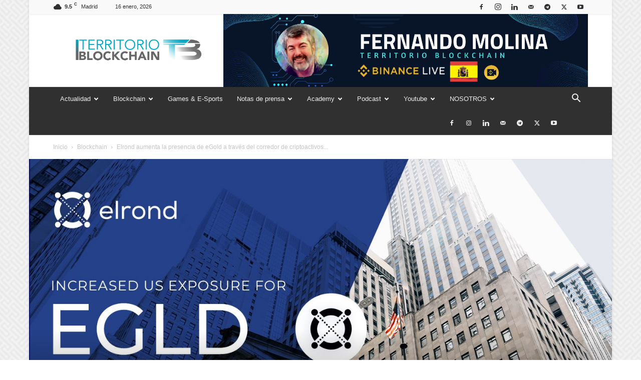

--- FILE ---
content_type: text/html; charset=UTF-8
request_url: https://territorioblockchain.com/elrond-aumenta-la-presencia-de-egold/
body_size: 325994
content:
<!doctype html >
<!--[if IE 8]>    <html class="ie8" lang="en"> <![endif]-->
<!--[if IE 9]>    <html class="ie9" lang="en"> <![endif]-->
<!--[if gt IE 8]><!--> <html lang="es" prefix="og: https://ogp.me/ns#"> <!--<![endif]-->
<head>
    <title>Elrond aumenta la presencia de eGold a través del corredor de criptoactivos de la bolsa de NY, Invest Voyager | Territorio Blockchain</title>
    <meta charset="UTF-8" />
    <meta name="viewport" content="width=device-width, initial-scale=1.0">
    <link rel="pingback" href="https://territorioblockchain.com/xmlrpc.php" />
    
<style>
#wpadminbar #wp-admin-bar-wccp_free_top_button .ab-icon:before {
	content: "\f160";
	color: #02CA02;
	top: 3px;
}
#wpadminbar #wp-admin-bar-wccp_free_top_button .ab-icon {
	transform: rotate(45deg);
}
</style>
<link rel="icon" type="image/png" href="https://territorioblockchain.com/wp-content/uploads/FAV-ICON-2021.jpg"><link rel="apple-touch-icon" sizes="76x76" href="https://territorioblockchain.com/wp-content/uploads/territorio-blockchain-logo-cuadrado-sin-fondo.png"/><link rel="apple-touch-icon" sizes="120x120" href="https://territorioblockchain.com/wp-content/uploads/territorio-blockchain-logo-cuadrado-sin-fondo.png"/><link rel="apple-touch-icon" sizes="152x152" href="https://territorioblockchain.com/wp-content/uploads/territorio-blockchain-logo-cuadrado-sin-fondo.png"/><link rel="apple-touch-icon" sizes="114x114" href="https://territorioblockchain.com/wp-content/uploads/territorio-blockchain-logo-cuadrado-sin-fondo.png"/><link rel="apple-touch-icon" sizes="144x144" href="https://territorioblockchain.com/wp-content/uploads/territorio-blockchain-logo-cuadrado-sin-fondo.png"/><!-- Jetpack Site Verification Tags -->
<!-- Etiqueta de Google (gtag.js) modo de consentimiento dataLayer añadido por Site Kit -->

<!-- Fin de la etiqueta Google (gtag.js) modo de consentimiento dataLayer añadido por Site Kit -->

<!-- Open Graph Meta Tags generated by Blog2Social 872 - https://www.blog2social.com -->
<meta property="og:title" content="Elrond aumenta la presencia de eGold a través del corredor de criptoactivos de la bolsa de NY, Invest Voyager"/>
<meta property="og:description" content="Elrond.- Los mercados financieros de USA son líderes mundiales en términos de capitalización, con NYSE y NASDAQ en el primer y segundo lugar a nivel mundial"/>
<meta property="og:url" content="/elrond-aumenta-la-presencia-de-egold/"/>
<meta property="og:image" content="https://territorioblockchain.com/wp-content/uploads/elrond-us.jpg"/>
<meta property="og:image:width" content="1370" />
<meta property="og:image:height" content="800" />
<meta property="og:type" content="article"/>
<meta property="og:article:published_time" content="2021-01-17 00:32:17"/>
<meta property="og:article:modified_time" content="2021-01-17 00:32:18"/>
<!-- Open Graph Meta Tags generated by Blog2Social 872 - https://www.blog2social.com -->

<!-- Twitter Card generated by Blog2Social 872 - https://www.blog2social.com -->
<meta name="twitter:card" content="summary">
<meta name="twitter:title" content="Elrond aumenta la presencia de eGold a través del corredor de criptoactivos de la bolsa de NY, Invest Voyager"/>
<meta name="twitter:description" content="Elrond.- Los mercados financieros de USA son líderes mundiales en términos de capitalización, con NYSE y NASDAQ en el primer y segundo lugar a nivel mundial"/>
<meta name="twitter:image" content="https://territorioblockchain.com/wp-content/uploads/elrond-us.jpg"/>
<!-- Twitter Card generated by Blog2Social 872 - https://www.blog2social.com -->
<meta name="author" content="Fernando Molina"/>

<!-- Optimización para motores de búsqueda de Rank Math -  https://rankmath.com/ -->
<meta name="description" content="Elrond.- Los mercados financieros de USA son líderes mundiales en términos de capitalización, con NYSE y NASDAQ en el primer y segundo lugar a nivel mundial"/>
<meta name="robots" content="follow, index, max-snippet:-1, max-video-preview:-1, max-image-preview:large"/>
<link rel="canonical" href="https://territorioblockchain.com/elrond-aumenta-la-presencia-de-egold/" />
<meta property="og:locale" content="es_ES" />
<meta property="og:type" content="article" />
<meta property="og:title" content="Elrond aumenta la presencia de eGold a través del corredor de criptoactivos de la bolsa de NY, Invest Voyager | Territorio Blockchain" />
<meta property="og:description" content="Elrond.- Los mercados financieros de USA son líderes mundiales en términos de capitalización, con NYSE y NASDAQ en el primer y segundo lugar a nivel mundial" />
<meta property="og:url" content="https://territorioblockchain.com/elrond-aumenta-la-presencia-de-egold/" />
<meta property="og:site_name" content="Mi blog personal" />
<meta property="article:author" content="https://www.facebook.com/TerritorioBlockch4in" />
<meta property="article:section" content="Blockchain" />
<meta property="og:updated_time" content="2021-01-17T00:32:18+01:00" />
<meta property="og:image" content="https://territorioblockchain.com/wp-content/uploads/elrond-us.jpg" />
<meta property="og:image:secure_url" content="https://territorioblockchain.com/wp-content/uploads/elrond-us.jpg" />
<meta property="og:image:width" content="1370" />
<meta property="og:image:height" content="800" />
<meta property="og:image:alt" content="elrond" />
<meta property="og:image:type" content="image/jpeg" />
<meta property="article:published_time" content="2021-01-17T00:32:17+01:00" />
<meta property="article:modified_time" content="2021-01-17T00:32:18+01:00" />
<meta name="twitter:card" content="summary_large_image" />
<meta name="twitter:title" content="Elrond aumenta la presencia de eGold a través del corredor de criptoactivos de la bolsa de NY, Invest Voyager | Territorio Blockchain" />
<meta name="twitter:description" content="Elrond.- Los mercados financieros de USA son líderes mundiales en términos de capitalización, con NYSE y NASDAQ en el primer y segundo lugar a nivel mundial" />
<meta name="twitter:creator" content="@_TBlockchain" />
<meta name="twitter:image" content="https://territorioblockchain.com/wp-content/uploads/elrond-us.jpg" />
<meta name="twitter:label1" content="Escrito por" />
<meta name="twitter:data1" content="Fernando Molina" />
<meta name="twitter:label2" content="Tiempo de lectura" />
<meta name="twitter:data2" content="4 minutos" />
<script data-jetpack-boost="ignore" type="application/ld+json" class="rank-math-schema">{"@context":"https://schema.org","@graph":[{"@type":["Person","Organization"],"@id":"https://territorioblockchain.com/#person","name":"Dani"},{"@type":"WebSite","@id":"https://territorioblockchain.com/#website","url":"https://territorioblockchain.com","name":"Mi blog personal","alternateName":"miblog","publisher":{"@id":"https://territorioblockchain.com/#person"},"inLanguage":"es"},{"@type":"ImageObject","@id":"https://territorioblockchain.com/wp-content/uploads/elrond-us.jpg","url":"https://territorioblockchain.com/wp-content/uploads/elrond-us.jpg","width":"1370","height":"800","inLanguage":"es"},{"@type":"BreadcrumbList","@id":"https://territorioblockchain.com/elrond-aumenta-la-presencia-de-egold/#breadcrumb","itemListElement":[{"@type":"ListItem","position":"1","item":{"@id":"https://territorioblockchain.com","name":"Inicio"}},{"@type":"ListItem","position":"2","item":{"@id":"https://territorioblockchain.com/blockchain/","name":"Blockchain"}},{"@type":"ListItem","position":"3","item":{"@id":"https://territorioblockchain.com/elrond-aumenta-la-presencia-de-egold/","name":"Elrond aumenta la presencia de eGold a trav\u00e9s del corredor de criptoactivos de la bolsa de NY, Invest Voyager"}}]},{"@type":"WebPage","@id":"https://territorioblockchain.com/elrond-aumenta-la-presencia-de-egold/#webpage","url":"https://territorioblockchain.com/elrond-aumenta-la-presencia-de-egold/","name":"Elrond aumenta la presencia de eGold a trav\u00e9s del corredor de criptoactivos de la bolsa de NY, Invest Voyager | Territorio Blockchain","datePublished":"2021-01-17T00:32:17+01:00","dateModified":"2021-01-17T00:32:18+01:00","isPartOf":{"@id":"https://territorioblockchain.com/#website"},"primaryImageOfPage":{"@id":"https://territorioblockchain.com/wp-content/uploads/elrond-us.jpg"},"inLanguage":"es","breadcrumb":{"@id":"https://territorioblockchain.com/elrond-aumenta-la-presencia-de-egold/#breadcrumb"}},{"@type":"Person","@id":"https://territorioblockchain.com/author/redaccion/","name":"Fernando Molina","description":"Tu espacio de noticias e informaci\u00f3n sobre #Bitcoin #Blockchain #FinTech y Comunidad Blockchain y cripto. Env\u00ede sugerencias de noticias| PR | notas de prensa a info@territorioblockchain.com","url":"https://territorioblockchain.com/author/redaccion/","image":{"@type":"ImageObject","@id":"https://secure.gravatar.com/avatar/b315d570e4d84efd5a7d400384f606f191a99c0171ab3d3dff56b84a71c18766?s=96&amp;d=mm&amp;r=g","url":"https://secure.gravatar.com/avatar/b315d570e4d84efd5a7d400384f606f191a99c0171ab3d3dff56b84a71c18766?s=96&amp;d=mm&amp;r=g","caption":"Fernando Molina","inLanguage":"es"},"sameAs":["https://territorioblockchain.com","https://www.facebook.com/TerritorioBlockch4in","https://twitter.com/https://twitter.com/_TBlockchain"]},{"@type":"BlogPosting","headline":"Elrond aumenta la presencia de eGold a trav\u00e9s del corredor de criptoactivos de la bolsa de NY, Invest","keywords":"elrond","datePublished":"2021-01-17T00:32:17+01:00","dateModified":"2021-01-17T00:32:18+01:00","articleSection":"Blockchain","author":{"@id":"https://territorioblockchain.com/author/redaccion/","name":"Fernando Molina"},"publisher":{"@id":"https://territorioblockchain.com/#person"},"description":"Elrond.- Los mercados financieros de USA son l\u00edderes mundiales en t\u00e9rminos de capitalizaci\u00f3n, con NYSE y NASDAQ en el primer y segundo lugar a nivel mundial","name":"Elrond aumenta la presencia de eGold a trav\u00e9s del corredor de criptoactivos de la bolsa de NY, Invest","@id":"https://territorioblockchain.com/elrond-aumenta-la-presencia-de-egold/#richSnippet","isPartOf":{"@id":"https://territorioblockchain.com/elrond-aumenta-la-presencia-de-egold/#webpage"},"image":{"@id":"https://territorioblockchain.com/wp-content/uploads/elrond-us.jpg"},"inLanguage":"es","mainEntityOfPage":{"@id":"https://territorioblockchain.com/elrond-aumenta-la-presencia-de-egold/#webpage"}}]}</script>
<!-- /Plugin Rank Math WordPress SEO -->

<link rel='dns-prefetch' href='//stats.wp.com' />
<link rel='dns-prefetch' href='//widgets.wp.com' />
<link rel='dns-prefetch' href='//s0.wp.com' />
<link rel='dns-prefetch' href='//0.gravatar.com' />
<link rel='dns-prefetch' href='//1.gravatar.com' />
<link rel='dns-prefetch' href='//2.gravatar.com' />
<link rel='dns-prefetch' href='//www.googletagmanager.com' />
<link rel='dns-prefetch' href='//pagead2.googlesyndication.com' />
<link rel="alternate" type="application/rss+xml" title="Territorio Blockchain &raquo; Feed" href="https://territorioblockchain.com/feed/" />
<link rel="alternate" type="application/rss+xml" title="Territorio Blockchain &raquo; Feed de los comentarios" href="https://territorioblockchain.com/comments/feed/" />
<link rel="alternate" title="oEmbed (JSON)" type="application/json+oembed" href="https://territorioblockchain.com/wp-json/oembed/1.0/embed?url=https%3A%2F%2Fterritorioblockchain.com%2Felrond-aumenta-la-presencia-de-egold%2F" />
<link rel="alternate" title="oEmbed (XML)" type="text/xml+oembed" href="https://territorioblockchain.com/wp-json/oembed/1.0/embed?url=https%3A%2F%2Fterritorioblockchain.com%2Felrond-aumenta-la-presencia-de-egold%2F&#038;format=xml" />
<link rel='stylesheet' id='all-css-b07318233440fed86b01806ba80923f6' href='https://territorioblockchain.com/wp-content/boost-cache/static/06f817fb4b.min.css' type='text/css' media='all' />
<style id='td-theme-inline-css'>@media (max-width:767px){.td-header-desktop-wrap{display:none}}@media (min-width:767px){.td-header-mobile-wrap{display:none}}</style>
<style id='wp-img-auto-sizes-contain-inline-css'>
img:is([sizes=auto i],[sizes^="auto," i]){contain-intrinsic-size:3000px 1500px}
/*# sourceURL=wp-img-auto-sizes-contain-inline-css */
</style>
<style id='wp-emoji-styles-inline-css'>

	img.wp-smiley, img.emoji {
		display: inline !important;
		border: none !important;
		box-shadow: none !important;
		height: 1em !important;
		width: 1em !important;
		margin: 0 0.07em !important;
		vertical-align: -0.1em !important;
		background: none !important;
		padding: 0 !important;
	}
/*# sourceURL=wp-emoji-styles-inline-css */
</style>
<style id='wp-block-library-inline-css'>
:root{
  --wp-block-synced-color:#7a00df;
  --wp-block-synced-color--rgb:122, 0, 223;
  --wp-bound-block-color:var(--wp-block-synced-color);
  --wp-editor-canvas-background:#ddd;
  --wp-admin-theme-color:#007cba;
  --wp-admin-theme-color--rgb:0, 124, 186;
  --wp-admin-theme-color-darker-10:#006ba1;
  --wp-admin-theme-color-darker-10--rgb:0, 107, 160.5;
  --wp-admin-theme-color-darker-20:#005a87;
  --wp-admin-theme-color-darker-20--rgb:0, 90, 135;
  --wp-admin-border-width-focus:2px;
}
@media (min-resolution:192dpi){
  :root{
    --wp-admin-border-width-focus:1.5px;
  }
}
.wp-element-button{
  cursor:pointer;
}

:root .has-very-light-gray-background-color{
  background-color:#eee;
}
:root .has-very-dark-gray-background-color{
  background-color:#313131;
}
:root .has-very-light-gray-color{
  color:#eee;
}
:root .has-very-dark-gray-color{
  color:#313131;
}
:root .has-vivid-green-cyan-to-vivid-cyan-blue-gradient-background{
  background:linear-gradient(135deg, #00d084, #0693e3);
}
:root .has-purple-crush-gradient-background{
  background:linear-gradient(135deg, #34e2e4, #4721fb 50%, #ab1dfe);
}
:root .has-hazy-dawn-gradient-background{
  background:linear-gradient(135deg, #faaca8, #dad0ec);
}
:root .has-subdued-olive-gradient-background{
  background:linear-gradient(135deg, #fafae1, #67a671);
}
:root .has-atomic-cream-gradient-background{
  background:linear-gradient(135deg, #fdd79a, #004a59);
}
:root .has-nightshade-gradient-background{
  background:linear-gradient(135deg, #330968, #31cdcf);
}
:root .has-midnight-gradient-background{
  background:linear-gradient(135deg, #020381, #2874fc);
}
:root{
  --wp--preset--font-size--normal:16px;
  --wp--preset--font-size--huge:42px;
}

.has-regular-font-size{
  font-size:1em;
}

.has-larger-font-size{
  font-size:2.625em;
}

.has-normal-font-size{
  font-size:var(--wp--preset--font-size--normal);
}

.has-huge-font-size{
  font-size:var(--wp--preset--font-size--huge);
}

.has-text-align-center{
  text-align:center;
}

.has-text-align-left{
  text-align:left;
}

.has-text-align-right{
  text-align:right;
}

.has-fit-text{
  white-space:nowrap !important;
}

#end-resizable-editor-section{
  display:none;
}

.aligncenter{
  clear:both;
}

.items-justified-left{
  justify-content:flex-start;
}

.items-justified-center{
  justify-content:center;
}

.items-justified-right{
  justify-content:flex-end;
}

.items-justified-space-between{
  justify-content:space-between;
}

.screen-reader-text{
  border:0;
  clip-path:inset(50%);
  height:1px;
  margin:-1px;
  overflow:hidden;
  padding:0;
  position:absolute;
  width:1px;
  word-wrap:normal !important;
}

.screen-reader-text:focus{
  background-color:#ddd;
  clip-path:none;
  color:#444;
  display:block;
  font-size:1em;
  height:auto;
  left:5px;
  line-height:normal;
  padding:15px 23px 14px;
  text-decoration:none;
  top:5px;
  width:auto;
  z-index:100000;
}
html :where(.has-border-color){
  border-style:solid;
}

html :where([style*=border-top-color]){
  border-top-style:solid;
}

html :where([style*=border-right-color]){
  border-right-style:solid;
}

html :where([style*=border-bottom-color]){
  border-bottom-style:solid;
}

html :where([style*=border-left-color]){
  border-left-style:solid;
}

html :where([style*=border-width]){
  border-style:solid;
}

html :where([style*=border-top-width]){
  border-top-style:solid;
}

html :where([style*=border-right-width]){
  border-right-style:solid;
}

html :where([style*=border-bottom-width]){
  border-bottom-style:solid;
}

html :where([style*=border-left-width]){
  border-left-style:solid;
}
html :where(img[class*=wp-image-]){
  height:auto;
  max-width:100%;
}
:where(figure){
  margin:0 0 1em;
}

html :where(.is-position-sticky){
  --wp-admin--admin-bar--position-offset:var(--wp-admin--admin-bar--height, 0px);
}

@media screen and (max-width:600px){
  html :where(.is-position-sticky){
    --wp-admin--admin-bar--position-offset:0px;
  }
}

/*# sourceURL=wp-block-library-inline-css */
</style><style id='wp-block-heading-inline-css'>
h1:where(.wp-block-heading).has-background,h2:where(.wp-block-heading).has-background,h3:where(.wp-block-heading).has-background,h4:where(.wp-block-heading).has-background,h5:where(.wp-block-heading).has-background,h6:where(.wp-block-heading).has-background{
  padding:1.25em 2.375em;
}
h1.has-text-align-left[style*=writing-mode]:where([style*=vertical-lr]),h1.has-text-align-right[style*=writing-mode]:where([style*=vertical-rl]),h2.has-text-align-left[style*=writing-mode]:where([style*=vertical-lr]),h2.has-text-align-right[style*=writing-mode]:where([style*=vertical-rl]),h3.has-text-align-left[style*=writing-mode]:where([style*=vertical-lr]),h3.has-text-align-right[style*=writing-mode]:where([style*=vertical-rl]),h4.has-text-align-left[style*=writing-mode]:where([style*=vertical-lr]),h4.has-text-align-right[style*=writing-mode]:where([style*=vertical-rl]),h5.has-text-align-left[style*=writing-mode]:where([style*=vertical-lr]),h5.has-text-align-right[style*=writing-mode]:where([style*=vertical-rl]),h6.has-text-align-left[style*=writing-mode]:where([style*=vertical-lr]),h6.has-text-align-right[style*=writing-mode]:where([style*=vertical-rl]){
  rotate:180deg;
}
/*# sourceURL=https://territorioblockchain.com/wp-includes/blocks/heading/style.css */
</style>
<style id='wp-block-list-inline-css'>
ol,ul{
  box-sizing:border-box;
}

:root :where(.wp-block-list.has-background){
  padding:1.25em 2.375em;
}
/*# sourceURL=https://territorioblockchain.com/wp-includes/blocks/list/style.css */
</style>
<style id='wp-block-paragraph-inline-css'>
.is-small-text{
  font-size:.875em;
}

.is-regular-text{
  font-size:1em;
}

.is-large-text{
  font-size:2.25em;
}

.is-larger-text{
  font-size:3em;
}

.has-drop-cap:not(:focus):first-letter{
  float:left;
  font-size:8.4em;
  font-style:normal;
  font-weight:100;
  line-height:.68;
  margin:.05em .1em 0 0;
  text-transform:uppercase;
}

body.rtl .has-drop-cap:not(:focus):first-letter{
  float:none;
  margin-left:.1em;
}

p.has-drop-cap.has-background{
  overflow:hidden;
}

:root :where(p.has-background){
  padding:1.25em 2.375em;
}

:where(p.has-text-color:not(.has-link-color)) a{
  color:inherit;
}

p.has-text-align-left[style*="writing-mode:vertical-lr"],p.has-text-align-right[style*="writing-mode:vertical-rl"]{
  rotate:180deg;
}
/*# sourceURL=https://territorioblockchain.com/wp-includes/blocks/paragraph/style.css */
</style>
<style id='global-styles-inline-css'>
:root{--wp--preset--aspect-ratio--square: 1;--wp--preset--aspect-ratio--4-3: 4/3;--wp--preset--aspect-ratio--3-4: 3/4;--wp--preset--aspect-ratio--3-2: 3/2;--wp--preset--aspect-ratio--2-3: 2/3;--wp--preset--aspect-ratio--16-9: 16/9;--wp--preset--aspect-ratio--9-16: 9/16;--wp--preset--color--black: #000000;--wp--preset--color--cyan-bluish-gray: #abb8c3;--wp--preset--color--white: #ffffff;--wp--preset--color--pale-pink: #f78da7;--wp--preset--color--vivid-red: #cf2e2e;--wp--preset--color--luminous-vivid-orange: #ff6900;--wp--preset--color--luminous-vivid-amber: #fcb900;--wp--preset--color--light-green-cyan: #7bdcb5;--wp--preset--color--vivid-green-cyan: #00d084;--wp--preset--color--pale-cyan-blue: #8ed1fc;--wp--preset--color--vivid-cyan-blue: #0693e3;--wp--preset--color--vivid-purple: #9b51e0;--wp--preset--gradient--vivid-cyan-blue-to-vivid-purple: linear-gradient(135deg,rgb(6,147,227) 0%,rgb(155,81,224) 100%);--wp--preset--gradient--light-green-cyan-to-vivid-green-cyan: linear-gradient(135deg,rgb(122,220,180) 0%,rgb(0,208,130) 100%);--wp--preset--gradient--luminous-vivid-amber-to-luminous-vivid-orange: linear-gradient(135deg,rgb(252,185,0) 0%,rgb(255,105,0) 100%);--wp--preset--gradient--luminous-vivid-orange-to-vivid-red: linear-gradient(135deg,rgb(255,105,0) 0%,rgb(207,46,46) 100%);--wp--preset--gradient--very-light-gray-to-cyan-bluish-gray: linear-gradient(135deg,rgb(238,238,238) 0%,rgb(169,184,195) 100%);--wp--preset--gradient--cool-to-warm-spectrum: linear-gradient(135deg,rgb(74,234,220) 0%,rgb(151,120,209) 20%,rgb(207,42,186) 40%,rgb(238,44,130) 60%,rgb(251,105,98) 80%,rgb(254,248,76) 100%);--wp--preset--gradient--blush-light-purple: linear-gradient(135deg,rgb(255,206,236) 0%,rgb(152,150,240) 100%);--wp--preset--gradient--blush-bordeaux: linear-gradient(135deg,rgb(254,205,165) 0%,rgb(254,45,45) 50%,rgb(107,0,62) 100%);--wp--preset--gradient--luminous-dusk: linear-gradient(135deg,rgb(255,203,112) 0%,rgb(199,81,192) 50%,rgb(65,88,208) 100%);--wp--preset--gradient--pale-ocean: linear-gradient(135deg,rgb(255,245,203) 0%,rgb(182,227,212) 50%,rgb(51,167,181) 100%);--wp--preset--gradient--electric-grass: linear-gradient(135deg,rgb(202,248,128) 0%,rgb(113,206,126) 100%);--wp--preset--gradient--midnight: linear-gradient(135deg,rgb(2,3,129) 0%,rgb(40,116,252) 100%);--wp--preset--font-size--small: 11px;--wp--preset--font-size--medium: 20px;--wp--preset--font-size--large: 32px;--wp--preset--font-size--x-large: 42px;--wp--preset--font-size--regular: 15px;--wp--preset--font-size--larger: 50px;--wp--preset--spacing--20: 0.44rem;--wp--preset--spacing--30: 0.67rem;--wp--preset--spacing--40: 1rem;--wp--preset--spacing--50: 1.5rem;--wp--preset--spacing--60: 2.25rem;--wp--preset--spacing--70: 3.38rem;--wp--preset--spacing--80: 5.06rem;--wp--preset--shadow--natural: 6px 6px 9px rgba(0, 0, 0, 0.2);--wp--preset--shadow--deep: 12px 12px 50px rgba(0, 0, 0, 0.4);--wp--preset--shadow--sharp: 6px 6px 0px rgba(0, 0, 0, 0.2);--wp--preset--shadow--outlined: 6px 6px 0px -3px rgb(255, 255, 255), 6px 6px rgb(0, 0, 0);--wp--preset--shadow--crisp: 6px 6px 0px rgb(0, 0, 0);}:where(.is-layout-flex){gap: 0.5em;}:where(.is-layout-grid){gap: 0.5em;}body .is-layout-flex{display: flex;}.is-layout-flex{flex-wrap: wrap;align-items: center;}.is-layout-flex > :is(*, div){margin: 0;}body .is-layout-grid{display: grid;}.is-layout-grid > :is(*, div){margin: 0;}:where(.wp-block-columns.is-layout-flex){gap: 2em;}:where(.wp-block-columns.is-layout-grid){gap: 2em;}:where(.wp-block-post-template.is-layout-flex){gap: 1.25em;}:where(.wp-block-post-template.is-layout-grid){gap: 1.25em;}.has-black-color{color: var(--wp--preset--color--black) !important;}.has-cyan-bluish-gray-color{color: var(--wp--preset--color--cyan-bluish-gray) !important;}.has-white-color{color: var(--wp--preset--color--white) !important;}.has-pale-pink-color{color: var(--wp--preset--color--pale-pink) !important;}.has-vivid-red-color{color: var(--wp--preset--color--vivid-red) !important;}.has-luminous-vivid-orange-color{color: var(--wp--preset--color--luminous-vivid-orange) !important;}.has-luminous-vivid-amber-color{color: var(--wp--preset--color--luminous-vivid-amber) !important;}.has-light-green-cyan-color{color: var(--wp--preset--color--light-green-cyan) !important;}.has-vivid-green-cyan-color{color: var(--wp--preset--color--vivid-green-cyan) !important;}.has-pale-cyan-blue-color{color: var(--wp--preset--color--pale-cyan-blue) !important;}.has-vivid-cyan-blue-color{color: var(--wp--preset--color--vivid-cyan-blue) !important;}.has-vivid-purple-color{color: var(--wp--preset--color--vivid-purple) !important;}.has-black-background-color{background-color: var(--wp--preset--color--black) !important;}.has-cyan-bluish-gray-background-color{background-color: var(--wp--preset--color--cyan-bluish-gray) !important;}.has-white-background-color{background-color: var(--wp--preset--color--white) !important;}.has-pale-pink-background-color{background-color: var(--wp--preset--color--pale-pink) !important;}.has-vivid-red-background-color{background-color: var(--wp--preset--color--vivid-red) !important;}.has-luminous-vivid-orange-background-color{background-color: var(--wp--preset--color--luminous-vivid-orange) !important;}.has-luminous-vivid-amber-background-color{background-color: var(--wp--preset--color--luminous-vivid-amber) !important;}.has-light-green-cyan-background-color{background-color: var(--wp--preset--color--light-green-cyan) !important;}.has-vivid-green-cyan-background-color{background-color: var(--wp--preset--color--vivid-green-cyan) !important;}.has-pale-cyan-blue-background-color{background-color: var(--wp--preset--color--pale-cyan-blue) !important;}.has-vivid-cyan-blue-background-color{background-color: var(--wp--preset--color--vivid-cyan-blue) !important;}.has-vivid-purple-background-color{background-color: var(--wp--preset--color--vivid-purple) !important;}.has-black-border-color{border-color: var(--wp--preset--color--black) !important;}.has-cyan-bluish-gray-border-color{border-color: var(--wp--preset--color--cyan-bluish-gray) !important;}.has-white-border-color{border-color: var(--wp--preset--color--white) !important;}.has-pale-pink-border-color{border-color: var(--wp--preset--color--pale-pink) !important;}.has-vivid-red-border-color{border-color: var(--wp--preset--color--vivid-red) !important;}.has-luminous-vivid-orange-border-color{border-color: var(--wp--preset--color--luminous-vivid-orange) !important;}.has-luminous-vivid-amber-border-color{border-color: var(--wp--preset--color--luminous-vivid-amber) !important;}.has-light-green-cyan-border-color{border-color: var(--wp--preset--color--light-green-cyan) !important;}.has-vivid-green-cyan-border-color{border-color: var(--wp--preset--color--vivid-green-cyan) !important;}.has-pale-cyan-blue-border-color{border-color: var(--wp--preset--color--pale-cyan-blue) !important;}.has-vivid-cyan-blue-border-color{border-color: var(--wp--preset--color--vivid-cyan-blue) !important;}.has-vivid-purple-border-color{border-color: var(--wp--preset--color--vivid-purple) !important;}.has-vivid-cyan-blue-to-vivid-purple-gradient-background{background: var(--wp--preset--gradient--vivid-cyan-blue-to-vivid-purple) !important;}.has-light-green-cyan-to-vivid-green-cyan-gradient-background{background: var(--wp--preset--gradient--light-green-cyan-to-vivid-green-cyan) !important;}.has-luminous-vivid-amber-to-luminous-vivid-orange-gradient-background{background: var(--wp--preset--gradient--luminous-vivid-amber-to-luminous-vivid-orange) !important;}.has-luminous-vivid-orange-to-vivid-red-gradient-background{background: var(--wp--preset--gradient--luminous-vivid-orange-to-vivid-red) !important;}.has-very-light-gray-to-cyan-bluish-gray-gradient-background{background: var(--wp--preset--gradient--very-light-gray-to-cyan-bluish-gray) !important;}.has-cool-to-warm-spectrum-gradient-background{background: var(--wp--preset--gradient--cool-to-warm-spectrum) !important;}.has-blush-light-purple-gradient-background{background: var(--wp--preset--gradient--blush-light-purple) !important;}.has-blush-bordeaux-gradient-background{background: var(--wp--preset--gradient--blush-bordeaux) !important;}.has-luminous-dusk-gradient-background{background: var(--wp--preset--gradient--luminous-dusk) !important;}.has-pale-ocean-gradient-background{background: var(--wp--preset--gradient--pale-ocean) !important;}.has-electric-grass-gradient-background{background: var(--wp--preset--gradient--electric-grass) !important;}.has-midnight-gradient-background{background: var(--wp--preset--gradient--midnight) !important;}.has-small-font-size{font-size: var(--wp--preset--font-size--small) !important;}.has-medium-font-size{font-size: var(--wp--preset--font-size--medium) !important;}.has-large-font-size{font-size: var(--wp--preset--font-size--large) !important;}.has-x-large-font-size{font-size: var(--wp--preset--font-size--x-large) !important;}
/*# sourceURL=global-styles-inline-css */
</style>
<style id='core-block-supports-inline-css'>
/**
 * Core styles: block-supports
 */

/*# sourceURL=core-block-supports-inline-css */
</style>

<style id='classic-theme-styles-inline-css'>
/**
 * These rules are needed for backwards compatibility.
 * They should match the button element rules in the base theme.json file.
 */
.wp-block-button__link {
	color: #ffffff;
	background-color: #32373c;
	border-radius: 9999px; /* 100% causes an oval, but any explicit but really high value retains the pill shape. */

	/* This needs a low specificity so it won't override the rules from the button element if defined in theme.json. */
	box-shadow: none;
	text-decoration: none;

	/* The extra 2px are added to size solids the same as the outline versions.*/
	padding: calc(0.667em + 2px) calc(1.333em + 2px);

	font-size: 1.125em;
}

.wp-block-file__button {
	background: #32373c;
	color: #ffffff;
	text-decoration: none;
}

/*# sourceURL=/wp-includes/css/classic-themes.css */
</style>


<script data-jetpack-boost="ignore" type="text/javascript" src="https://territorioblockchain.com/wp-includes/js/jquery/jquery.js?ver=3.7.1" id="jquery-core-js"></script>

<link rel="https://api.w.org/" href="https://territorioblockchain.com/wp-json/" /><link rel="alternate" title="JSON" type="application/json" href="https://territorioblockchain.com/wp-json/wp/v2/posts/8181" /><link rel="EditURI" type="application/rsd+xml" title="RSD" href="https://territorioblockchain.com/xmlrpc.php?rsd" />
<meta name="generator" content="WordPress 6.9" />
<link rel='shortlink' href='https://wp.me/pbPhUH-27X' />
		<meta property="fb:pages" content="722243167798917" />
		<meta name="generator" content="Site Kit by Google 1.170.0" />

<link rel="alternate" type="text/html" media="only screen and (max-width: 640px)" href="https://territorioblockchain.com/elrond-aumenta-la-presencia-de-egold/?amp=1">	<style>img#wpstats{display:none}</style>
		<!-- Analytics by WP Statistics - https://wp-statistics.com -->
    
    
    <style id="tdb-global-colors">:root{--accent-color:#fff}</style>

    
	
<!-- Metaetiquetas de Google AdSense añadidas por Site Kit -->
<meta name="google-adsense-platform-account" content="ca-host-pub-2644536267352236">
<meta name="google-adsense-platform-domain" content="sitekit.withgoogle.com">
<!-- Acabar con las metaetiquetas de Google AdSense añadidas por Site Kit -->
<link rel="amphtml" href="https://territorioblockchain.com/elrond-aumenta-la-presencia-de-egold/?amp=1">
<!-- Fragmento de código de Google Adsense añadido por Site Kit -->


<!-- Final del fragmento de código de Google Adsense añadido por Site Kit -->
<style>#amp-mobile-version-switcher{left:0;position:absolute;width:100%;z-index:100}#amp-mobile-version-switcher>a{background-color:#444;border:0;color:#eaeaea;display:block;font-family:-apple-system,BlinkMacSystemFont,Segoe UI,Roboto,Oxygen-Sans,Ubuntu,Cantarell,Helvetica Neue,sans-serif;font-size:16px;font-weight:600;padding:15px 0;text-align:center;-webkit-text-decoration:none;text-decoration:none}#amp-mobile-version-switcher>a:active,#amp-mobile-version-switcher>a:focus,#amp-mobile-version-switcher>a:hover{-webkit-text-decoration:underline;text-decoration:underline}</style>
<!-- JS generated by theme -->




<!-- Header style compiled by theme -->

<style>.td-menu-background,.td-search-background{background-image:url('https://territorioblockchain.com/wp-content/uploads/2020/04/1.jpg')}ul.sf-menu>.menu-item>a{font-size:13px;font-weight:normal;text-transform:none}.white-popup-block:before{background-image:url('https://territorioblockchain.com/wp-content/uploads/2020/04/1.jpg')}:root{--td_excl_label:'EXCLUSIVO';--td_theme_color:#009688;--td_slider_text:rgba(0,150,136,0.7);--td_text_header_color:#222222;--td_mobile_gradient_one_mob:rgba(69,132,112,0.85);--td_mobile_gradient_two_mob:rgba(18,129,153,0.85);--td_mobile_text_active_color:#e9ed6c;--td_login_gradient_one:rgba(69,132,112,0.8);--td_login_gradient_two:rgba(18,129,153,0.85)}.td-header-style-12 .td-header-menu-wrap-full,.td-header-style-12 .td-affix,.td-grid-style-1.td-hover-1 .td-big-grid-post:hover .td-post-category,.td-grid-style-5.td-hover-1 .td-big-grid-post:hover .td-post-category,.td_category_template_3 .td-current-sub-category,.td_category_template_8 .td-category-header .td-category a.td-current-sub-category,.td_category_template_4 .td-category-siblings .td-category a:hover,.td_block_big_grid_9.td-grid-style-1 .td-post-category,.td_block_big_grid_9.td-grid-style-5 .td-post-category,.td-grid-style-6.td-hover-1 .td-module-thumb:after,.tdm-menu-active-style5 .td-header-menu-wrap .sf-menu>.current-menu-item>a,.tdm-menu-active-style5 .td-header-menu-wrap .sf-menu>.current-menu-ancestor>a,.tdm-menu-active-style5 .td-header-menu-wrap .sf-menu>.current-category-ancestor>a,.tdm-menu-active-style5 .td-header-menu-wrap .sf-menu>li>a:hover,.tdm-menu-active-style5 .td-header-menu-wrap .sf-menu>.sfHover>a{background-color:#009688}.td_mega_menu_sub_cats .cur-sub-cat,.td-mega-span h3 a:hover,.td_mod_mega_menu:hover .entry-title a,.header-search-wrap .result-msg a:hover,.td-header-top-menu .td-drop-down-search .td_module_wrap:hover .entry-title a,.td-header-top-menu .td-icon-search:hover,.td-header-wrap .result-msg a:hover,.top-header-menu li a:hover,.top-header-menu .current-menu-item>a,.top-header-menu .current-menu-ancestor>a,.top-header-menu .current-category-ancestor>a,.td-social-icon-wrap>a:hover,.td-header-sp-top-widget .td-social-icon-wrap a:hover,.td_mod_related_posts:hover h3>a,.td-post-template-11 .td-related-title .td-related-left:hover,.td-post-template-11 .td-related-title .td-related-right:hover,.td-post-template-11 .td-related-title .td-cur-simple-item,.td-post-template-11 .td_block_related_posts .td-next-prev-wrap a:hover,.td-category-header .td-pulldown-category-filter-link:hover,.td-category-siblings .td-subcat-dropdown a:hover,.td-category-siblings .td-subcat-dropdown a.td-current-sub-category,.footer-text-wrap .footer-email-wrap a,.footer-social-wrap a:hover,.td_module_17 .td-read-more a:hover,.td_module_18 .td-read-more a:hover,.td_module_19 .td-post-author-name a:hover,.td-pulldown-syle-2 .td-subcat-dropdown:hover .td-subcat-more span,.td-pulldown-syle-2 .td-subcat-dropdown:hover .td-subcat-more i,.td-pulldown-syle-3 .td-subcat-dropdown:hover .td-subcat-more span,.td-pulldown-syle-3 .td-subcat-dropdown:hover .td-subcat-more i,.tdm-menu-active-style3 .tdm-header.td-header-wrap .sf-menu>.current-category-ancestor>a,.tdm-menu-active-style3 .tdm-header.td-header-wrap .sf-menu>.current-menu-ancestor>a,.tdm-menu-active-style3 .tdm-header.td-header-wrap .sf-menu>.current-menu-item>a,.tdm-menu-active-style3 .tdm-header.td-header-wrap .sf-menu>.sfHover>a,.tdm-menu-active-style3 .tdm-header.td-header-wrap .sf-menu>li>a:hover{color:#009688}.td-mega-menu-page .wpb_content_element ul li a:hover,.td-theme-wrap .td-aj-search-results .td_module_wrap:hover .entry-title a,.td-theme-wrap .header-search-wrap .result-msg a:hover{color:#009688!important}.td_category_template_8 .td-category-header .td-category a.td-current-sub-category,.td_category_template_4 .td-category-siblings .td-category a:hover,.tdm-menu-active-style4 .tdm-header .sf-menu>.current-menu-item>a,.tdm-menu-active-style4 .tdm-header .sf-menu>.current-menu-ancestor>a,.tdm-menu-active-style4 .tdm-header .sf-menu>.current-category-ancestor>a,.tdm-menu-active-style4 .tdm-header .sf-menu>li>a:hover,.tdm-menu-active-style4 .tdm-header .sf-menu>.sfHover>a{border-color:#009688}.td-header-wrap .td-header-top-menu-full,.td-header-wrap .top-header-menu .sub-menu,.tdm-header-style-1.td-header-wrap .td-header-top-menu-full,.tdm-header-style-1.td-header-wrap .top-header-menu .sub-menu,.tdm-header-style-2.td-header-wrap .td-header-top-menu-full,.tdm-header-style-2.td-header-wrap .top-header-menu .sub-menu,.tdm-header-style-3.td-header-wrap .td-header-top-menu-full,.tdm-header-style-3.td-header-wrap .top-header-menu .sub-menu{background-color:#f9f9f9}.td-header-style-8 .td-header-top-menu-full{background-color:transparent}.td-header-style-8 .td-header-top-menu-full .td-header-top-menu{background-color:#f9f9f9;padding-left:15px;padding-right:15px}.td-header-wrap .td-header-top-menu-full .td-header-top-menu,.td-header-wrap .td-header-top-menu-full{border-bottom:none}.td-header-top-menu,.td-header-top-menu a,.td-header-wrap .td-header-top-menu-full .td-header-top-menu,.td-header-wrap .td-header-top-menu-full a,.td-header-style-8 .td-header-top-menu,.td-header-style-8 .td-header-top-menu a,.td-header-top-menu .td-drop-down-search .entry-title a{color:#2f2f2f}.top-header-menu .current-menu-item>a,.top-header-menu .current-menu-ancestor>a,.top-header-menu .current-category-ancestor>a,.top-header-menu li a:hover,.td-header-sp-top-widget .td-icon-search:hover{color:#009688}.td-header-wrap .td-header-sp-top-widget .td-icon-font,.td-header-style-7 .td-header-top-menu .td-social-icon-wrap .td-icon-font{color:#2f2f2f}.td-header-wrap .td-header-sp-top-widget i.td-icon-font:hover{color:#009688}.td-header-wrap .td-header-menu-wrap-full,.td-header-menu-wrap.td-affix,.td-header-style-3 .td-header-main-menu,.td-header-style-3 .td-affix .td-header-main-menu,.td-header-style-4 .td-header-main-menu,.td-header-style-4 .td-affix .td-header-main-menu,.td-header-style-8 .td-header-menu-wrap.td-affix,.td-header-style-8 .td-header-top-menu-full{background-color:#303030}.td-boxed-layout .td-header-style-3 .td-header-menu-wrap,.td-boxed-layout .td-header-style-4 .td-header-menu-wrap,.td-header-style-3 .td_stretch_content .td-header-menu-wrap,.td-header-style-4 .td_stretch_content .td-header-menu-wrap{background-color:#303030!important}@media (min-width:1019px){.td-header-style-1 .td-header-sp-recs,.td-header-style-1 .td-header-sp-logo{margin-bottom:28px}}@media (min-width:768px) and (max-width:1018px){.td-header-style-1 .td-header-sp-recs,.td-header-style-1 .td-header-sp-logo{margin-bottom:14px}}.td-header-style-7 .td-header-top-menu{border-bottom:none}.sf-menu>.current-menu-item>a:after,.sf-menu>.current-menu-ancestor>a:after,.sf-menu>.current-category-ancestor>a:after,.sf-menu>li:hover>a:after,.sf-menu>.sfHover>a:after,.td_block_mega_menu .td-next-prev-wrap a:hover,.td-mega-span .td-post-category:hover,.td-header-wrap .black-menu .sf-menu>li>a:hover,.td-header-wrap .black-menu .sf-menu>.current-menu-ancestor>a,.td-header-wrap .black-menu .sf-menu>.sfHover>a,.td-header-wrap .black-menu .sf-menu>.current-menu-item>a,.td-header-wrap .black-menu .sf-menu>.current-menu-ancestor>a,.td-header-wrap .black-menu .sf-menu>.current-category-ancestor>a,.tdm-menu-active-style5 .tdm-header .td-header-menu-wrap .sf-menu>.current-menu-item>a,.tdm-menu-active-style5 .tdm-header .td-header-menu-wrap .sf-menu>.current-menu-ancestor>a,.tdm-menu-active-style5 .tdm-header .td-header-menu-wrap .sf-menu>.current-category-ancestor>a,.tdm-menu-active-style5 .tdm-header .td-header-menu-wrap .sf-menu>li>a:hover,.tdm-menu-active-style5 .tdm-header .td-header-menu-wrap .sf-menu>.sfHover>a{background-color:#020000}.td_block_mega_menu .td-next-prev-wrap a:hover,.tdm-menu-active-style4 .tdm-header .sf-menu>.current-menu-item>a,.tdm-menu-active-style4 .tdm-header .sf-menu>.current-menu-ancestor>a,.tdm-menu-active-style4 .tdm-header .sf-menu>.current-category-ancestor>a,.tdm-menu-active-style4 .tdm-header .sf-menu>li>a:hover,.tdm-menu-active-style4 .tdm-header .sf-menu>.sfHover>a{border-color:#020000}.header-search-wrap .td-drop-down-search:before{border-color:transparent transparent #020000 transparent}.td_mega_menu_sub_cats .cur-sub-cat,.td_mod_mega_menu:hover .entry-title a,.td-theme-wrap .sf-menu ul .td-menu-item>a:hover,.td-theme-wrap .sf-menu ul .sfHover>a,.td-theme-wrap .sf-menu ul .current-menu-ancestor>a,.td-theme-wrap .sf-menu ul .current-category-ancestor>a,.td-theme-wrap .sf-menu ul .current-menu-item>a,.tdm-menu-active-style3 .tdm-header.td-header-wrap .sf-menu>.current-menu-item>a,.tdm-menu-active-style3 .tdm-header.td-header-wrap .sf-menu>.current-menu-ancestor>a,.tdm-menu-active-style3 .tdm-header.td-header-wrap .sf-menu>.current-category-ancestor>a,.tdm-menu-active-style3 .tdm-header.td-header-wrap .sf-menu>li>a:hover,.tdm-menu-active-style3 .tdm-header.td-header-wrap .sf-menu>.sfHover>a{color:#020000}.td-header-wrap .td-header-menu-wrap .sf-menu>li>a,.td-header-wrap .td-header-menu-social .td-social-icon-wrap a,.td-header-style-4 .td-header-menu-social .td-social-icon-wrap i,.td-header-style-5 .td-header-menu-social .td-social-icon-wrap i,.td-header-style-6 .td-header-menu-social .td-social-icon-wrap i,.td-header-style-12 .td-header-menu-social .td-social-icon-wrap i,.td-header-wrap .header-search-wrap #td-header-search-button .td-icon-search{color:#efefef}.td-header-wrap .td-header-menu-social+.td-search-wrapper #td-header-search-button:before{background-color:#efefef}ul.sf-menu>.td-menu-item>a,.td-theme-wrap .td-header-menu-social{font-size:13px;font-weight:normal;text-transform:none}.td-theme-wrap .sf-menu .td-normal-menu .td-menu-item>a:hover,.td-theme-wrap .sf-menu .td-normal-menu .sfHover>a,.td-theme-wrap .sf-menu .td-normal-menu .current-menu-ancestor>a,.td-theme-wrap .sf-menu .td-normal-menu .current-category-ancestor>a,.td-theme-wrap .sf-menu .td-normal-menu .current-menu-item>a{color:#009688}.td-footer-wrapper,.td-footer-wrapper .td_block_template_7 .td-block-title>*,.td-footer-wrapper .td_block_template_17 .td-block-title,.td-footer-wrapper .td-block-title-wrap .td-wrapper-pulldown-filter{background-color:#ffffff}.td-footer-wrapper,.td-footer-wrapper a,.td-footer-wrapper .block-title a,.td-footer-wrapper .block-title span,.td-footer-wrapper .block-title label,.td-footer-wrapper .td-excerpt,.td-footer-wrapper .td-post-author-name span,.td-footer-wrapper .td-post-date,.td-footer-wrapper .td-social-style3 .td_social_type a,.td-footer-wrapper .td-social-style3,.td-footer-wrapper .td-social-style4 .td_social_type a,.td-footer-wrapper .td-social-style4,.td-footer-wrapper .td-social-style9,.td-footer-wrapper .td-social-style10,.td-footer-wrapper .td-social-style2 .td_social_type a,.td-footer-wrapper .td-social-style8 .td_social_type a,.td-footer-wrapper .td-social-style2 .td_social_type,.td-footer-wrapper .td-social-style8 .td_social_type,.td-footer-template-13 .td-social-name,.td-footer-wrapper .td_block_template_7 .td-block-title>*{color:#1e73be}.td-footer-wrapper .widget_calendar th,.td-footer-wrapper .widget_calendar td,.td-footer-wrapper .td-social-style2 .td_social_type .td-social-box,.td-footer-wrapper .td-social-style8 .td_social_type .td-social-box,.td-social-style-2 .td-icon-font:after{border-color:#1e73be}.td-footer-wrapper .td-module-comments a,.td-footer-wrapper .td-post-category,.td-footer-wrapper .td-slide-meta .td-post-author-name span,.td-footer-wrapper .td-slide-meta .td-post-date{color:#fff}.td-footer-bottom-full .td-container::before{background-color:rgba(30,115,190,0.1)}.td-footer-wrapper .footer-social-wrap .td-icon-font{color:#1e73be}.td-footer-wrapper .footer-social-wrap i.td-icon-font:hover{color:#1e73be}.td-footer-wrapper .block-title>span,.td-footer-wrapper .block-title>a,.td-footer-wrapper .widgettitle,.td-theme-wrap .td-footer-wrapper .td-container .td-block-title>*,.td-theme-wrap .td-footer-wrapper .td_block_template_6 .td-block-title:before{color:#1e73be}.td-footer-wrapper::before{background-size:contain}.td-footer-wrapper::before{background-position:center center}.td-footer-wrapper::before{opacity:0.1}.block-title>span,.block-title>a,.widgettitle,body .td-trending-now-title,.wpb_tabs li a,.vc_tta-container .vc_tta-color-grey.vc_tta-tabs-position-top.vc_tta-style-classic .vc_tta-tabs-container .vc_tta-tab>a,.td-theme-wrap .td-related-title a,.woocommerce div.product .woocommerce-tabs ul.tabs li a,.woocommerce .product .products h2:not(.woocommerce-loop-product__title),.td-theme-wrap .td-block-title{font-size:18px;font-weight:bold;text-transform:uppercase}.top-header-menu>li>a,.td-weather-top-widget .td-weather-now .td-big-degrees,.td-weather-top-widget .td-weather-header .td-weather-city,.td-header-sp-top-menu .td_data_time{line-height:27px}.top-header-menu>li,.td-header-sp-top-menu,#td-outer-wrap .td-header-sp-top-widget .td-search-btns-wrap,#td-outer-wrap .td-header-sp-top-widget .td-social-icon-wrap{line-height:27px}body{background-image:url("https://territorioblockchain.com/wp-content/uploads/2020/04/background.png")}.td-menu-background,.td-search-background{background-image:url('https://territorioblockchain.com/wp-content/uploads/2020/04/1.jpg')}ul.sf-menu>.menu-item>a{font-size:13px;font-weight:normal;text-transform:none}.white-popup-block:before{background-image:url('https://territorioblockchain.com/wp-content/uploads/2020/04/1.jpg')}:root{--td_excl_label:'EXCLUSIVO';--td_theme_color:#009688;--td_slider_text:rgba(0,150,136,0.7);--td_text_header_color:#222222;--td_mobile_gradient_one_mob:rgba(69,132,112,0.85);--td_mobile_gradient_two_mob:rgba(18,129,153,0.85);--td_mobile_text_active_color:#e9ed6c;--td_login_gradient_one:rgba(69,132,112,0.8);--td_login_gradient_two:rgba(18,129,153,0.85)}.td-header-style-12 .td-header-menu-wrap-full,.td-header-style-12 .td-affix,.td-grid-style-1.td-hover-1 .td-big-grid-post:hover .td-post-category,.td-grid-style-5.td-hover-1 .td-big-grid-post:hover .td-post-category,.td_category_template_3 .td-current-sub-category,.td_category_template_8 .td-category-header .td-category a.td-current-sub-category,.td_category_template_4 .td-category-siblings .td-category a:hover,.td_block_big_grid_9.td-grid-style-1 .td-post-category,.td_block_big_grid_9.td-grid-style-5 .td-post-category,.td-grid-style-6.td-hover-1 .td-module-thumb:after,.tdm-menu-active-style5 .td-header-menu-wrap .sf-menu>.current-menu-item>a,.tdm-menu-active-style5 .td-header-menu-wrap .sf-menu>.current-menu-ancestor>a,.tdm-menu-active-style5 .td-header-menu-wrap .sf-menu>.current-category-ancestor>a,.tdm-menu-active-style5 .td-header-menu-wrap .sf-menu>li>a:hover,.tdm-menu-active-style5 .td-header-menu-wrap .sf-menu>.sfHover>a{background-color:#009688}.td_mega_menu_sub_cats .cur-sub-cat,.td-mega-span h3 a:hover,.td_mod_mega_menu:hover .entry-title a,.header-search-wrap .result-msg a:hover,.td-header-top-menu .td-drop-down-search .td_module_wrap:hover .entry-title a,.td-header-top-menu .td-icon-search:hover,.td-header-wrap .result-msg a:hover,.top-header-menu li a:hover,.top-header-menu .current-menu-item>a,.top-header-menu .current-menu-ancestor>a,.top-header-menu .current-category-ancestor>a,.td-social-icon-wrap>a:hover,.td-header-sp-top-widget .td-social-icon-wrap a:hover,.td_mod_related_posts:hover h3>a,.td-post-template-11 .td-related-title .td-related-left:hover,.td-post-template-11 .td-related-title .td-related-right:hover,.td-post-template-11 .td-related-title .td-cur-simple-item,.td-post-template-11 .td_block_related_posts .td-next-prev-wrap a:hover,.td-category-header .td-pulldown-category-filter-link:hover,.td-category-siblings .td-subcat-dropdown a:hover,.td-category-siblings .td-subcat-dropdown a.td-current-sub-category,.footer-text-wrap .footer-email-wrap a,.footer-social-wrap a:hover,.td_module_17 .td-read-more a:hover,.td_module_18 .td-read-more a:hover,.td_module_19 .td-post-author-name a:hover,.td-pulldown-syle-2 .td-subcat-dropdown:hover .td-subcat-more span,.td-pulldown-syle-2 .td-subcat-dropdown:hover .td-subcat-more i,.td-pulldown-syle-3 .td-subcat-dropdown:hover .td-subcat-more span,.td-pulldown-syle-3 .td-subcat-dropdown:hover .td-subcat-more i,.tdm-menu-active-style3 .tdm-header.td-header-wrap .sf-menu>.current-category-ancestor>a,.tdm-menu-active-style3 .tdm-header.td-header-wrap .sf-menu>.current-menu-ancestor>a,.tdm-menu-active-style3 .tdm-header.td-header-wrap .sf-menu>.current-menu-item>a,.tdm-menu-active-style3 .tdm-header.td-header-wrap .sf-menu>.sfHover>a,.tdm-menu-active-style3 .tdm-header.td-header-wrap .sf-menu>li>a:hover{color:#009688}.td-mega-menu-page .wpb_content_element ul li a:hover,.td-theme-wrap .td-aj-search-results .td_module_wrap:hover .entry-title a,.td-theme-wrap .header-search-wrap .result-msg a:hover{color:#009688!important}.td_category_template_8 .td-category-header .td-category a.td-current-sub-category,.td_category_template_4 .td-category-siblings .td-category a:hover,.tdm-menu-active-style4 .tdm-header .sf-menu>.current-menu-item>a,.tdm-menu-active-style4 .tdm-header .sf-menu>.current-menu-ancestor>a,.tdm-menu-active-style4 .tdm-header .sf-menu>.current-category-ancestor>a,.tdm-menu-active-style4 .tdm-header .sf-menu>li>a:hover,.tdm-menu-active-style4 .tdm-header .sf-menu>.sfHover>a{border-color:#009688}.td-header-wrap .td-header-top-menu-full,.td-header-wrap .top-header-menu .sub-menu,.tdm-header-style-1.td-header-wrap .td-header-top-menu-full,.tdm-header-style-1.td-header-wrap .top-header-menu .sub-menu,.tdm-header-style-2.td-header-wrap .td-header-top-menu-full,.tdm-header-style-2.td-header-wrap .top-header-menu .sub-menu,.tdm-header-style-3.td-header-wrap .td-header-top-menu-full,.tdm-header-style-3.td-header-wrap .top-header-menu .sub-menu{background-color:#f9f9f9}.td-header-style-8 .td-header-top-menu-full{background-color:transparent}.td-header-style-8 .td-header-top-menu-full .td-header-top-menu{background-color:#f9f9f9;padding-left:15px;padding-right:15px}.td-header-wrap .td-header-top-menu-full .td-header-top-menu,.td-header-wrap .td-header-top-menu-full{border-bottom:none}.td-header-top-menu,.td-header-top-menu a,.td-header-wrap .td-header-top-menu-full .td-header-top-menu,.td-header-wrap .td-header-top-menu-full a,.td-header-style-8 .td-header-top-menu,.td-header-style-8 .td-header-top-menu a,.td-header-top-menu .td-drop-down-search .entry-title a{color:#2f2f2f}.top-header-menu .current-menu-item>a,.top-header-menu .current-menu-ancestor>a,.top-header-menu .current-category-ancestor>a,.top-header-menu li a:hover,.td-header-sp-top-widget .td-icon-search:hover{color:#009688}.td-header-wrap .td-header-sp-top-widget .td-icon-font,.td-header-style-7 .td-header-top-menu .td-social-icon-wrap .td-icon-font{color:#2f2f2f}.td-header-wrap .td-header-sp-top-widget i.td-icon-font:hover{color:#009688}.td-header-wrap .td-header-menu-wrap-full,.td-header-menu-wrap.td-affix,.td-header-style-3 .td-header-main-menu,.td-header-style-3 .td-affix .td-header-main-menu,.td-header-style-4 .td-header-main-menu,.td-header-style-4 .td-affix .td-header-main-menu,.td-header-style-8 .td-header-menu-wrap.td-affix,.td-header-style-8 .td-header-top-menu-full{background-color:#303030}.td-boxed-layout .td-header-style-3 .td-header-menu-wrap,.td-boxed-layout .td-header-style-4 .td-header-menu-wrap,.td-header-style-3 .td_stretch_content .td-header-menu-wrap,.td-header-style-4 .td_stretch_content .td-header-menu-wrap{background-color:#303030!important}@media (min-width:1019px){.td-header-style-1 .td-header-sp-recs,.td-header-style-1 .td-header-sp-logo{margin-bottom:28px}}@media (min-width:768px) and (max-width:1018px){.td-header-style-1 .td-header-sp-recs,.td-header-style-1 .td-header-sp-logo{margin-bottom:14px}}.td-header-style-7 .td-header-top-menu{border-bottom:none}.sf-menu>.current-menu-item>a:after,.sf-menu>.current-menu-ancestor>a:after,.sf-menu>.current-category-ancestor>a:after,.sf-menu>li:hover>a:after,.sf-menu>.sfHover>a:after,.td_block_mega_menu .td-next-prev-wrap a:hover,.td-mega-span .td-post-category:hover,.td-header-wrap .black-menu .sf-menu>li>a:hover,.td-header-wrap .black-menu .sf-menu>.current-menu-ancestor>a,.td-header-wrap .black-menu .sf-menu>.sfHover>a,.td-header-wrap .black-menu .sf-menu>.current-menu-item>a,.td-header-wrap .black-menu .sf-menu>.current-menu-ancestor>a,.td-header-wrap .black-menu .sf-menu>.current-category-ancestor>a,.tdm-menu-active-style5 .tdm-header .td-header-menu-wrap .sf-menu>.current-menu-item>a,.tdm-menu-active-style5 .tdm-header .td-header-menu-wrap .sf-menu>.current-menu-ancestor>a,.tdm-menu-active-style5 .tdm-header .td-header-menu-wrap .sf-menu>.current-category-ancestor>a,.tdm-menu-active-style5 .tdm-header .td-header-menu-wrap .sf-menu>li>a:hover,.tdm-menu-active-style5 .tdm-header .td-header-menu-wrap .sf-menu>.sfHover>a{background-color:#020000}.td_block_mega_menu .td-next-prev-wrap a:hover,.tdm-menu-active-style4 .tdm-header .sf-menu>.current-menu-item>a,.tdm-menu-active-style4 .tdm-header .sf-menu>.current-menu-ancestor>a,.tdm-menu-active-style4 .tdm-header .sf-menu>.current-category-ancestor>a,.tdm-menu-active-style4 .tdm-header .sf-menu>li>a:hover,.tdm-menu-active-style4 .tdm-header .sf-menu>.sfHover>a{border-color:#020000}.header-search-wrap .td-drop-down-search:before{border-color:transparent transparent #020000 transparent}.td_mega_menu_sub_cats .cur-sub-cat,.td_mod_mega_menu:hover .entry-title a,.td-theme-wrap .sf-menu ul .td-menu-item>a:hover,.td-theme-wrap .sf-menu ul .sfHover>a,.td-theme-wrap .sf-menu ul .current-menu-ancestor>a,.td-theme-wrap .sf-menu ul .current-category-ancestor>a,.td-theme-wrap .sf-menu ul .current-menu-item>a,.tdm-menu-active-style3 .tdm-header.td-header-wrap .sf-menu>.current-menu-item>a,.tdm-menu-active-style3 .tdm-header.td-header-wrap .sf-menu>.current-menu-ancestor>a,.tdm-menu-active-style3 .tdm-header.td-header-wrap .sf-menu>.current-category-ancestor>a,.tdm-menu-active-style3 .tdm-header.td-header-wrap .sf-menu>li>a:hover,.tdm-menu-active-style3 .tdm-header.td-header-wrap .sf-menu>.sfHover>a{color:#020000}.td-header-wrap .td-header-menu-wrap .sf-menu>li>a,.td-header-wrap .td-header-menu-social .td-social-icon-wrap a,.td-header-style-4 .td-header-menu-social .td-social-icon-wrap i,.td-header-style-5 .td-header-menu-social .td-social-icon-wrap i,.td-header-style-6 .td-header-menu-social .td-social-icon-wrap i,.td-header-style-12 .td-header-menu-social .td-social-icon-wrap i,.td-header-wrap .header-search-wrap #td-header-search-button .td-icon-search{color:#efefef}.td-header-wrap .td-header-menu-social+.td-search-wrapper #td-header-search-button:before{background-color:#efefef}ul.sf-menu>.td-menu-item>a,.td-theme-wrap .td-header-menu-social{font-size:13px;font-weight:normal;text-transform:none}.td-theme-wrap .sf-menu .td-normal-menu .td-menu-item>a:hover,.td-theme-wrap .sf-menu .td-normal-menu .sfHover>a,.td-theme-wrap .sf-menu .td-normal-menu .current-menu-ancestor>a,.td-theme-wrap .sf-menu .td-normal-menu .current-category-ancestor>a,.td-theme-wrap .sf-menu .td-normal-menu .current-menu-item>a{color:#009688}.td-footer-wrapper,.td-footer-wrapper .td_block_template_7 .td-block-title>*,.td-footer-wrapper .td_block_template_17 .td-block-title,.td-footer-wrapper .td-block-title-wrap .td-wrapper-pulldown-filter{background-color:#ffffff}.td-footer-wrapper,.td-footer-wrapper a,.td-footer-wrapper .block-title a,.td-footer-wrapper .block-title span,.td-footer-wrapper .block-title label,.td-footer-wrapper .td-excerpt,.td-footer-wrapper .td-post-author-name span,.td-footer-wrapper .td-post-date,.td-footer-wrapper .td-social-style3 .td_social_type a,.td-footer-wrapper .td-social-style3,.td-footer-wrapper .td-social-style4 .td_social_type a,.td-footer-wrapper .td-social-style4,.td-footer-wrapper .td-social-style9,.td-footer-wrapper .td-social-style10,.td-footer-wrapper .td-social-style2 .td_social_type a,.td-footer-wrapper .td-social-style8 .td_social_type a,.td-footer-wrapper .td-social-style2 .td_social_type,.td-footer-wrapper .td-social-style8 .td_social_type,.td-footer-template-13 .td-social-name,.td-footer-wrapper .td_block_template_7 .td-block-title>*{color:#1e73be}.td-footer-wrapper .widget_calendar th,.td-footer-wrapper .widget_calendar td,.td-footer-wrapper .td-social-style2 .td_social_type .td-social-box,.td-footer-wrapper .td-social-style8 .td_social_type .td-social-box,.td-social-style-2 .td-icon-font:after{border-color:#1e73be}.td-footer-wrapper .td-module-comments a,.td-footer-wrapper .td-post-category,.td-footer-wrapper .td-slide-meta .td-post-author-name span,.td-footer-wrapper .td-slide-meta .td-post-date{color:#fff}.td-footer-bottom-full .td-container::before{background-color:rgba(30,115,190,0.1)}.td-footer-wrapper .footer-social-wrap .td-icon-font{color:#1e73be}.td-footer-wrapper .footer-social-wrap i.td-icon-font:hover{color:#1e73be}.td-footer-wrapper .block-title>span,.td-footer-wrapper .block-title>a,.td-footer-wrapper .widgettitle,.td-theme-wrap .td-footer-wrapper .td-container .td-block-title>*,.td-theme-wrap .td-footer-wrapper .td_block_template_6 .td-block-title:before{color:#1e73be}.td-footer-wrapper::before{background-size:contain}.td-footer-wrapper::before{background-position:center center}.td-footer-wrapper::before{opacity:0.1}.block-title>span,.block-title>a,.widgettitle,body .td-trending-now-title,.wpb_tabs li a,.vc_tta-container .vc_tta-color-grey.vc_tta-tabs-position-top.vc_tta-style-classic .vc_tta-tabs-container .vc_tta-tab>a,.td-theme-wrap .td-related-title a,.woocommerce div.product .woocommerce-tabs ul.tabs li a,.woocommerce .product .products h2:not(.woocommerce-loop-product__title),.td-theme-wrap .td-block-title{font-size:18px;font-weight:bold;text-transform:uppercase}.top-header-menu>li>a,.td-weather-top-widget .td-weather-now .td-big-degrees,.td-weather-top-widget .td-weather-header .td-weather-city,.td-header-sp-top-menu .td_data_time{line-height:27px}.top-header-menu>li,.td-header-sp-top-menu,#td-outer-wrap .td-header-sp-top-widget .td-search-btns-wrap,#td-outer-wrap .td-header-sp-top-widget .td-social-icon-wrap{line-height:27px}.td-magazine .td-header-style-1 .td-header-gradient::before,.td-magazine .td-header-style-1 .td-mega-span .td-post-category:hover,.td-magazine .td-header-style-1 .header-search-wrap .td-drop-down-search::after{background-color:#009688}.td-magazine .td-header-style-1 .td_mod_mega_menu:hover .entry-title a,.td-magazine .td-header-style-1 .td_mega_menu_sub_cats .cur-sub-cat,.td-magazine .vc_tta-container .vc_tta-color-grey.vc_tta-tabs-position-top.vc_tta-style-classic .vc_tta-tabs-container .vc_tta-tab.vc_active>a,.td-magazine .vc_tta-container .vc_tta-color-grey.vc_tta-tabs-position-top.vc_tta-style-classic .vc_tta-tabs-container .vc_tta-tab:hover>a,.td-magazine .td_block_template_1 .td-related-title .td-cur-simple-item{color:#009688}.td-magazine .td-header-style-1 .header-search-wrap .td-drop-down-search::before{border-color:transparent transparent #009688}.td-magazine .td-header-style-1 .td-header-top-menu-full{border-top-color:#009688}</style>

<!-- Google Analytics snippet added by Site Kit -->

<!-- End Google Analytics opt-out snippet added by Site Kit -->

<!-- Google Tag Manager -->

<!-- End Google Tag Manager -->
<!-- Global site tag (gtag.js) - Google Analytics -->


<meta name="ahrefs-site-verification" content="87597053c0358cbe45ae282c5e1361aac6813c69f19ea322e5538ca6fa1d0bf8">

<!-- Google Analytics snippet added by Site Kit -->


<!-- End Google Analytics snippet added by Site Kit -->


<script data-jetpack-boost="ignore" type="application/ld+json">
    {
        "@context": "https://schema.org",
        "@type": "BreadcrumbList",
        "itemListElement": [
            {
                "@type": "ListItem",
                "position": 1,
                "item": {
                    "@type": "WebSite",
                    "@id": "https://territorioblockchain.com/",
                    "name": "Inicio"
                }
            },
            {
                "@type": "ListItem",
                "position": 2,
                    "item": {
                    "@type": "WebPage",
                    "@id": "https://territorioblockchain.com/blockchain/",
                    "name": "Blockchain"
                }
            }
            ,{
                "@type": "ListItem",
                "position": 3,
                    "item": {
                    "@type": "WebPage",
                    "@id": "https://territorioblockchain.com/elrond-aumenta-la-presencia-de-egold/",
                    "name": "Elrond aumenta la presencia de eGold a través del corredor de criptoactivos..."                                
                }
            }    
        ]
    }
</script>
<link rel="icon" href="https://territorioblockchain.com/wp-content/uploads/cropped-FAV-ICON-2021-32x32.jpg" sizes="32x32" />
<link rel="icon" href="https://territorioblockchain.com/wp-content/uploads/cropped-FAV-ICON-2021-192x192.jpg" sizes="192x192" />
<link rel="apple-touch-icon" href="https://territorioblockchain.com/wp-content/uploads/cropped-FAV-ICON-2021-180x180.jpg" />
<meta name="msapplication-TileImage" content="https://territorioblockchain.com/wp-content/uploads/cropped-FAV-ICON-2021-270x270.jpg" />

<!-- Button style compiled by theme -->

<style>.tdm-btn-style1{background-color:#009688}.tdm-btn-style2:before{border-color:#009688}.tdm-btn-style2{color:#009688}.tdm-btn-style3{-webkit-box-shadow:0 2px 16px #009688;-moz-box-shadow:0 2px 16px #009688;box-shadow:0 2px 16px #009688}.tdm-btn-style3:hover{-webkit-box-shadow:0 4px 26px #009688;-moz-box-shadow:0 4px 26px #009688;box-shadow:0 4px 26px #009688}</style>

	<style id="tdw-css-placeholder"></style></head>

<body class="wp-singular post-template-default single single-post postid-8181 single-format-standard wp-theme-Newspaper wp-child-theme-Newspaper-child td-standard-pack unselectable elrond-aumenta-la-presencia-de-egold global-block-template-1 td-magazine single_template_3 td-boxed-layout" itemscope="itemscope" itemtype="https://schema.org/WebPage">

<div class="td-scroll-up" data-style="style1"><i class="td-icon-menu-up"></i></div>
    <div class="td-menu-background" style="visibility:hidden"></div>
<div id="td-mobile-nav" style="visibility:hidden">
    <div class="td-mobile-container">
        <!-- mobile menu top section -->
        <div class="td-menu-socials-wrap">
            <!-- socials -->
            <div class="td-menu-socials">
                
        <span class="td-social-icon-wrap">
            <a target="_blank" href="https://www.facebook.com/TerritorioBlockch4in" title="Facebook">
                <i class="td-icon-font td-icon-facebook"></i>
                <span style="display: none">Facebook</span>
            </a>
        </span>
        <span class="td-social-icon-wrap">
            <a target="_blank" href="https://www.instagram.com/blockworldtour" title="Instagram">
                <i class="td-icon-font td-icon-instagram"></i>
                <span style="display: none">Instagram</span>
            </a>
        </span>
        <span class="td-social-icon-wrap">
            <a target="_blank" href="https://www.linkedin.com/company/territorioblockchain" title="Linkedin">
                <i class="td-icon-font td-icon-linkedin"></i>
                <span style="display: none">Linkedin</span>
            </a>
        </span>
        <span class="td-social-icon-wrap">
            <a target="_blank" href="mailto:info@territorioblockchain.com" title="Mail">
                <i class="td-icon-font td-icon-mail-1"></i>
                <span style="display: none">Mail</span>
            </a>
        </span>
        <span class="td-social-icon-wrap">
            <a target="_blank" href="https://t.me/territorio_blockchain" title="Telegram">
                <i class="td-icon-font td-icon-telegram"></i>
                <span style="display: none">Telegram</span>
            </a>
        </span>
        <span class="td-social-icon-wrap">
            <a target="_blank" href="https://twitter.com/_TBlockchain" title="Twitter">
                <i class="td-icon-font td-icon-twitter"></i>
                <span style="display: none">Twitter</span>
            </a>
        </span>
        <span class="td-social-icon-wrap">
            <a target="_blank" href="https://www.youtube.com/channel/UC0HfZJE17darxYWM1BH_NBw" title="Youtube">
                <i class="td-icon-font td-icon-youtube"></i>
                <span style="display: none">Youtube</span>
            </a>
        </span>            </div>
            <!-- close button -->
            <div class="td-mobile-close">
                <span><i class="td-icon-close-mobile"></i></span>
            </div>
        </div>

        <!-- login section -->
        
        <!-- menu section -->
        <div class="td-mobile-content">
            <div class="menu-lateral-container"><ul id="menu-lateral" class="td-mobile-main-menu"><li id="menu-item-1815" class="menu-item menu-item-type-taxonomy menu-item-object-category menu-item-first menu-item-1815"><a href="https://territorioblockchain.com/featured/">Actualidad</a></li>
<li id="menu-item-1817" class="menu-item menu-item-type-taxonomy menu-item-object-category current-post-ancestor current-menu-parent current-post-parent menu-item-has-children menu-item-has-children menu-item-1817"><a href="https://territorioblockchain.com/blockchain/">Blockchain<i class="td-icon-menu-right td-element-after"></i></a>
<ul class="sub-menu">
	<li id="menu-item-0" class="menu-item-0"><a href="https://territorioblockchain.com/blockchain/criptovision/">CRIPTOVISION</a></li>
	<li class="menu-item-0"><a href="https://territorioblockchain.com/blockchain/dexbets/">DEXBets</a></li>
	<li class="menu-item-0"><a href="https://territorioblockchain.com/blockchain/nuls/">NULS</a></li>
	<li id="menu-item-1821" class="menu-item menu-item-type-taxonomy menu-item-object-category menu-item-1821"><a href="https://territorioblockchain.com/entrevistas/">Entrevistas</a></li>
	<li id="menu-item-4453" class="menu-item menu-item-type-taxonomy menu-item-object-category menu-item-4453"><a href="https://territorioblockchain.com/analisis-tecnico/">Análisis Técnico</a></li>
</ul>
</li>
<li id="menu-item-13609" class="menu-item menu-item-type-taxonomy menu-item-object-category menu-item-13609"><a href="https://territorioblockchain.com/games-e-sports/">Games &amp; E-Sports</a></li>
<li id="menu-item-1818" class="menu-item menu-item-type-taxonomy menu-item-object-category menu-item-1818"><a href="https://territorioblockchain.com/np/">Notas de prensa</a></li>
<li id="menu-item-1819" class="menu-item menu-item-type-taxonomy menu-item-object-category menu-item-has-children menu-item-1819"><a href="https://territorioblockchain.com/academy/">Academy<i class="td-icon-menu-right td-element-after"></i></a>
<ul class="sub-menu">
	<li id="menu-item-2003" class="menu-item menu-item-type-taxonomy menu-item-object-category menu-item-has-children menu-item-2003"><a href="https://territorioblockchain.com/academy/cripotomonedas/">CRIPTOMONEDAS<i class="td-icon-menu-right td-element-after"></i></a>
	<ul class="sub-menu">
		<li id="menu-item-2004" class="menu-item menu-item-type-taxonomy menu-item-object-category menu-item-2004"><a href="https://territorioblockchain.com/academy/cronicas-crypto/">CRONICAS CRYPTO</a></li>
		<li id="menu-item-2005" class="menu-item menu-item-type-taxonomy menu-item-object-category menu-item-2005"><a href="https://territorioblockchain.com/academy/historia/">HISTORIA</a></li>
	</ul>
</li>
	<li id="menu-item-2008" class="menu-item menu-item-type-taxonomy menu-item-object-category menu-item-2008"><a href="https://territorioblockchain.com/academy/trading/">TRADING</a></li>
	<li id="menu-item-2009" class="menu-item menu-item-type-taxonomy menu-item-object-category menu-item-2009"><a href="https://territorioblockchain.com/academy/tutoriales/">TUTORIALES</a></li>
	<li id="menu-item-2006" class="menu-item menu-item-type-taxonomy menu-item-object-category menu-item-has-children menu-item-2006"><a href="https://territorioblockchain.com/academy/que-es/">QUE ES<i class="td-icon-menu-right td-element-after"></i></a>
	<ul class="sub-menu">
		<li id="menu-item-1987" class="menu-item menu-item-type-post_type menu-item-object-page menu-item-1987"><a href="https://territorioblockchain.com/que-es-bitcoin-i/">Qué es Bitcoin (I)</a></li>
		<li id="menu-item-1993" class="menu-item menu-item-type-post_type menu-item-object-page menu-item-1993"><a href="https://territorioblockchain.com/que-es-y-como-funciona-bitcoin-ii/">Qué es y cómo funciona Bitcoin (II)</a></li>
		<li id="menu-item-1988" class="menu-item menu-item-type-post_type menu-item-object-page menu-item-1988"><a href="https://territorioblockchain.com/que-es-blockchain/">Qué es Blockchain</a></li>
		<li id="menu-item-1990" class="menu-item menu-item-type-post_type menu-item-object-page menu-item-1990"><a href="https://territorioblockchain.com/que-es-un-bloque-en-blockchain/">Qué es un bloque en blockchain</a></li>
		<li id="menu-item-1989" class="menu-item menu-item-type-post_type menu-item-object-page menu-item-1989"><a href="https://territorioblockchain.com/que-es-mineria-de-criptomonedas/">Qué es Minería de Criptomonedas</a></li>
		<li id="menu-item-1986" class="menu-item menu-item-type-post_type menu-item-object-page menu-item-1986"><a href="https://territorioblockchain.com/minar-bitcoins-en-que-consiste-y-como-funciona/">Minar bitcoins, ¿en qué consiste y cómo funciona?</a></li>
		<li id="menu-item-1984" class="menu-item menu-item-type-post_type menu-item-object-page menu-item-1984"><a href="https://territorioblockchain.com/como-funciona-el-blockchain-cadena-de-bloques/">¿Cómo funciona el Blockchain o Cadena de Bloques?</a></li>
		<li id="menu-item-1985" class="menu-item menu-item-type-post_type menu-item-object-page menu-item-1985"><a href="https://territorioblockchain.com/cuanto-vale-un-bitcoin-como-y-quien-determina-su-precio/">¿Cuánto vale un bitcoin? ¿Cómo y quién determina su precio?</a></li>
		<li id="menu-item-1991" class="menu-item menu-item-type-post_type menu-item-object-page menu-item-1991"><a href="https://territorioblockchain.com/que-es-un-token/">Qué es un token</a></li>
		<li id="menu-item-1992" class="menu-item menu-item-type-post_type menu-item-object-page menu-item-1992"><a href="https://territorioblockchain.com/que-es-un-whitepaper/">Qué es un Whitepaper</a></li>
		<li id="menu-item-2001" class="menu-item menu-item-type-post_type menu-item-object-page menu-item-2001"><a href="https://territorioblockchain.com/smart-contracts-que-son-como-funcionan-y-que-aportan/">Smart Contracts: ¿Qué son, cómo funcionan y qué aportan?</a></li>
	</ul>
</li>
	<li id="menu-item-2007" class="menu-item menu-item-type-taxonomy menu-item-object-category menu-item-has-children menu-item-2007"><a href="https://territorioblockchain.com/academy/quien-es-quien/">QUIEN ES QUIEN?<i class="td-icon-menu-right td-element-after"></i></a>
	<ul class="sub-menu">
		<li id="menu-item-1999" class="menu-item menu-item-type-post_type menu-item-object-page menu-item-1999"><a href="https://territorioblockchain.com/quien-es-satoshi-nakamoto/">Quién es Satoshi Nakamoto</a></li>
		<li id="menu-item-2000" class="menu-item menu-item-type-post_type menu-item-object-page menu-item-2000"><a href="https://territorioblockchain.com/quien-es-vitalik-buterin/">Quién es Vitalik Buterin</a></li>
		<li id="menu-item-1994" class="menu-item menu-item-type-post_type menu-item-object-page menu-item-1994"><a href="https://territorioblockchain.com/quien-es-andreas-m-antonopoulos/">Quién es Andreas M. Antonopoulos</a></li>
		<li id="menu-item-1995" class="menu-item menu-item-type-post_type menu-item-object-page menu-item-1995"><a href="https://territorioblockchain.com/quien-es-charlie-lee/">Quién es Charlie Lee</a></li>
		<li id="menu-item-1996" class="menu-item menu-item-type-post_type menu-item-object-page menu-item-1996"><a href="https://territorioblockchain.com/quien-es-david-chaum/">Quién es David Chaum</a></li>
		<li id="menu-item-1997" class="menu-item menu-item-type-post_type menu-item-object-page menu-item-1997"><a href="https://territorioblockchain.com/quien-es-hal-finney/">Quién es Hal Finney</a></li>
		<li id="menu-item-1998" class="menu-item menu-item-type-post_type menu-item-object-page menu-item-1998"><a href="https://territorioblockchain.com/quien-es-nick-szabo/">Quién es Nick Szabo</a></li>
	</ul>
</li>
</ul>
</li>
<li id="menu-item-2010" class="menu-item menu-item-type-taxonomy menu-item-object-category menu-item-has-children menu-item-2010"><a href="https://territorioblockchain.com/podcast-territorio-bitcoin/">Podcast<i class="td-icon-menu-right td-element-after"></i></a>
<ul class="sub-menu">
	<li id="menu-item-2011" class="menu-item menu-item-type-taxonomy menu-item-object-category menu-item-2011"><a href="https://territorioblockchain.com/podcast-territorio-bitcoin/criptoro/">CRIPTORO</a></li>
	<li id="menu-item-2012" class="menu-item menu-item-type-taxonomy menu-item-object-category menu-item-2012"><a href="https://territorioblockchain.com/podcast-territorio-bitcoin/invemania-podcast/">Invemania podcast</a></li>
	<li id="menu-item-2013" class="menu-item menu-item-type-taxonomy menu-item-object-category menu-item-2013"><a href="https://territorioblockchain.com/podcast-territorio-bitcoin/territorio-bitcoin/">Territorio Bitcoin Podcast</a></li>
	<li id="menu-item-2014" class="menu-item menu-item-type-taxonomy menu-item-object-category menu-item-2014"><a href="https://territorioblockchain.com/podcast-territorio-bitcoin/tune-into-the-block/">Tune into the Block</a></li>
</ul>
</li>
<li id="menu-item-2002" class="menu-item menu-item-type-post_type menu-item-object-page menu-item-has-children menu-item-2002"><a href="https://territorioblockchain.com/youtuber-blockchain/">Youtube<i class="td-icon-menu-right td-element-after"></i></a>
<ul class="sub-menu">
	<li id="menu-item-18072" class="menu-item menu-item-type-taxonomy menu-item-object-category menu-item-18072"><a href="https://territorioblockchain.com/youtubers/block-world-tour-2/">Territorio Blockchain Youtube</a></li>
	<li id="menu-item-19674" class="menu-item menu-item-type-taxonomy menu-item-object-category menu-item-19674"><a href="https://territorioblockchain.com/youtubers/panama-blockchain-week/">Panama Blockchain Week</a></li>
	<li id="menu-item-15246" class="menu-item menu-item-type-taxonomy menu-item-object-category menu-item-15246"><a href="https://territorioblockchain.com/youtubers/bitcoin-al-dia/">Bitcoin al dia</a></li>
	<li id="menu-item-2015" class="menu-item menu-item-type-taxonomy menu-item-object-category menu-item-2015"><a href="https://territorioblockchain.com/youtubers/criptogallos/">CRIPTO GALLOS</a></li>
	<li id="menu-item-2016" class="menu-item menu-item-type-taxonomy menu-item-object-category menu-item-2016"><a href="https://territorioblockchain.com/youtubers/criptoroyoutube/">CRIPTORO Youtube</a></li>
	<li id="menu-item-2017" class="menu-item menu-item-type-taxonomy menu-item-object-category menu-item-2017"><a href="https://territorioblockchain.com/youtubers/crypto-con-cafe/">CRYPTO CON CAFE</a></li>
	<li id="menu-item-2018" class="menu-item menu-item-type-taxonomy menu-item-object-category menu-item-2018"><a href="https://territorioblockchain.com/youtubers/daniel-muvdi/">DANIEL MUVDI</a></li>
	<li id="menu-item-2019" class="menu-item menu-item-type-taxonomy menu-item-object-category menu-item-2019"><a href="https://territorioblockchain.com/youtubers/david-battaglia/">DAVID BATTAGLIA</a></li>
	<li id="menu-item-2020" class="menu-item menu-item-type-taxonomy menu-item-object-category menu-item-2020"><a href="https://territorioblockchain.com/youtubers/funontheride/">FunOnTheRide</a></li>
	<li id="menu-item-2021" class="menu-item menu-item-type-taxonomy menu-item-object-category menu-item-2021"><a href="https://territorioblockchain.com/youtubers/informe-satoshi/">INFORME SATOSHI</a></li>
	<li id="menu-item-2022" class="menu-item menu-item-type-taxonomy menu-item-object-category menu-item-2022"><a href="https://territorioblockchain.com/youtubers/invemania/">Invemania</a></li>
	<li id="menu-item-2023" class="menu-item menu-item-type-taxonomy menu-item-object-category menu-item-2023"><a href="https://territorioblockchain.com/youtubers/juanencripto/">JUAN EN CRIPTO</a></li>
	<li id="menu-item-2024" class="menu-item menu-item-type-taxonomy menu-item-object-category menu-item-2024"><a href="https://territorioblockchain.com/youtubers/mr-santos/">MR SANTOS</a></li>
	<li id="menu-item-2025" class="menu-item menu-item-type-taxonomy menu-item-object-category menu-item-2025"><a href="https://territorioblockchain.com/youtubers/papa-bitcoin-y-criptos/">PAPÁ BITCOIN Y CRIPTOS</a></li>
	<li id="menu-item-2389" class="menu-item menu-item-type-taxonomy menu-item-object-category menu-item-2389"><a href="https://territorioblockchain.com/youtubers/tech-con-catalina/">TECH CON CATALINA</a></li>
</ul>
</li>
<li id="menu-item-2703" class="menu-item menu-item-type-taxonomy menu-item-object-category menu-item-has-children menu-item-2703"><a href="https://territorioblockchain.com/sobre-nosotros/">NOSOTROS<i class="td-icon-menu-right td-element-after"></i></a>
<ul class="sub-menu">
	<li id="menu-item-2759" class="menu-item menu-item-type-post_type menu-item-object-page menu-item-2759"><a href="https://territorioblockchain.com/nuestra-historia/">Historia</a></li>
	<li id="menu-item-3294" class="menu-item menu-item-type-custom menu-item-object-custom menu-item-3294"><a href="https://cibtc.es">CIBTC Blockchain Summit</a></li>
	<li id="menu-item-3295" class="menu-item menu-item-type-custom menu-item-object-custom menu-item-3295"><a href="https://blockworldtour.com">Block World Tour</a></li>
</ul>
</li>
</ul></div>        </div>
    </div>

    <!-- register/login section -->
    </div><div class="td-search-background" style="visibility:hidden"></div>
<div class="td-search-wrap-mob" style="visibility:hidden">
	<div class="td-drop-down-search">
		<form method="get" class="td-search-form" action="https://territorioblockchain.com/">
			<!-- close button -->
			<div class="td-search-close">
				<span><i class="td-icon-close-mobile"></i></span>
			</div>
			<div role="search" class="td-search-input">
				<span>Buscar</span>
				<input id="td-header-search-mob" type="text" value="" name="s" autocomplete="off" />
			</div>
		</form>
		<div id="td-aj-search-mob" class="td-ajax-search-flex"></div>
	</div>
</div>

    <div id="td-outer-wrap" class="td-theme-wrap">
    
        
            <div class="tdc-header-wrap ">

            <!--
Header style 3
-->


<div class="td-header-wrap td-header-style-3 ">
    
    <div class="td-header-top-menu-full td-container-wrap ">
        <div class="td-container td-header-row td-header-top-menu">
            
    <div class="top-bar-style-1">
        
<div class="td-header-sp-top-menu">


	<!-- td weather source: cache -->		<div class="td-weather-top-widget" id="td_top_weather_uid">
			<i class="td-icons scattered-clouds-d"></i>
			<div class="td-weather-now" data-block-uid="td_top_weather_uid">
				<span class="td-big-degrees">9.5</span>
				<span class="td-weather-unit">C</span>
			</div>
			<div class="td-weather-header">
				<div class="td-weather-city">Madrid</div>
			</div>
		</div>
		        <div class="td_data_time">
            <div style="visibility:hidden;">

                16 enero, 2026
            </div>
        </div>
    </div>
        <div class="td-header-sp-top-widget">
    
    
        
        <span class="td-social-icon-wrap">
            <a target="_blank" href="https://www.facebook.com/TerritorioBlockch4in" title="Facebook">
                <i class="td-icon-font td-icon-facebook"></i>
                <span style="display: none">Facebook</span>
            </a>
        </span>
        <span class="td-social-icon-wrap">
            <a target="_blank" href="https://www.instagram.com/blockworldtour" title="Instagram">
                <i class="td-icon-font td-icon-instagram"></i>
                <span style="display: none">Instagram</span>
            </a>
        </span>
        <span class="td-social-icon-wrap">
            <a target="_blank" href="https://www.linkedin.com/company/territorioblockchain" title="Linkedin">
                <i class="td-icon-font td-icon-linkedin"></i>
                <span style="display: none">Linkedin</span>
            </a>
        </span>
        <span class="td-social-icon-wrap">
            <a target="_blank" href="mailto:info@territorioblockchain.com" title="Mail">
                <i class="td-icon-font td-icon-mail-1"></i>
                <span style="display: none">Mail</span>
            </a>
        </span>
        <span class="td-social-icon-wrap">
            <a target="_blank" href="https://t.me/territorio_blockchain" title="Telegram">
                <i class="td-icon-font td-icon-telegram"></i>
                <span style="display: none">Telegram</span>
            </a>
        </span>
        <span class="td-social-icon-wrap">
            <a target="_blank" href="https://twitter.com/_TBlockchain" title="Twitter">
                <i class="td-icon-font td-icon-twitter"></i>
                <span style="display: none">Twitter</span>
            </a>
        </span>
        <span class="td-social-icon-wrap">
            <a target="_blank" href="https://www.youtube.com/channel/UC0HfZJE17darxYWM1BH_NBw" title="Youtube">
                <i class="td-icon-font td-icon-youtube"></i>
                <span style="display: none">Youtube</span>
            </a>
        </span>    </div>

    </div>

<!-- LOGIN MODAL -->

                <div id="login-form" class="white-popup-block mfp-hide mfp-with-anim td-login-modal-wrap">
                    <div class="td-login-wrap">
                        <a href="#" aria-label="Back" class="td-back-button"><i class="td-icon-modal-back"></i></a>
                        <div id="td-login-div" class="td-login-form-div td-display-block">
                            <div class="td-login-panel-title">Registrarse</div>
                            <div class="td-login-panel-descr">¡Bienvenido! Ingresa en tu cuenta</div>
                            <div class="td_display_err"></div>
                            <form id="loginForm" action="#" method="post">
                                <div class="td-login-inputs"><input class="td-login-input" autocomplete="username" type="text" name="login_email" id="login_email" value="" required><label for="login_email">tu nombre de usuario</label></div>
                                <div class="td-login-inputs"><input class="td-login-input" autocomplete="current-password" type="password" name="login_pass" id="login_pass" value="" required><label for="login_pass">tu contraseña</label></div>
                                <input type="button"  name="login_button" id="login_button" class="wpb_button btn td-login-button" value="Iniciar sesión">
                                
                            </form>

                            

                            <div class="td-login-info-text"><a href="#" id="forgot-pass-link">¿Olvidaste tu contraseña? consigue ayuda</a></div>
                            
                            
                            
                            <div class="td-login-info-text"><a class="privacy-policy-link" href="https://territorioblockchain.com/uso-de-cookies/">Uso de cookies</a></div>
                        </div>

                        

                         <div id="td-forgot-pass-div" class="td-login-form-div td-display-none">
                            <div class="td-login-panel-title">Recuperación de contraseña</div>
                            <div class="td-login-panel-descr">Recupera tu contraseña</div>
                            <div class="td_display_err"></div>
                            <form id="forgotpassForm" action="#" method="post">
                                <div class="td-login-inputs"><input class="td-login-input" type="text" name="forgot_email" id="forgot_email" value="" required><label for="forgot_email">tu correo electrónico</label></div>
                                <input type="button" name="forgot_button" id="forgot_button" class="wpb_button btn td-login-button" value="Enviar mi contraseña">
                            </form>
                            <div class="td-login-info-text">Se te ha enviado una contraseña por correo electrónico.</div>
                        </div>
                        
                        
                    </div>
                </div>
                        </div>
    </div>

    <div class="td-banner-wrap-full td-container-wrap ">
        <div class="td-container td-header-row td-header-header">
            <div class="td-header-sp-logo">
                        <a class="td-main-logo" href="https://territorioblockchain.com/">
            <img class="td-retina-data" data-retina="https://territorioblockchain.com/wp-content/uploads/territorio-blockchain-logo-apaisado-sin-fondo.png" src="https://territorioblockchain.com/wp-content/uploads/territorio-blockchain-logo-apaisado-sin-fondo.png" alt="Territorio Blockchain" title="Territorio Blockchain"  width="3634" height="1082"/>
            <span class="td-visual-hidden">Territorio Blockchain</span>
        </a>
                </div>
                            <div class="td-header-sp-recs">
                    <div class="td-header-rec-wrap">
    <div class="td-a-rec td-a-rec-id-header  td-a-rec-no-translate tdi_1 td_block_template_1">
<style>.tdi_1.td-a-rec{text-align:center}.tdi_1.td-a-rec:not(.td-a-rec-no-translate){transform:translateZ(0)}.tdi_1 .td-element-style{z-index:-1}.tdi_1.td-a-rec-img{text-align:left}.tdi_1.td-a-rec-img img{margin:0 auto 0 0}.tdi_1 .td_spot_img_all img,.tdi_1 .td_spot_img_tl img,.tdi_1 .td_spot_img_tp img,.tdi_1 .td_spot_img_mob img{border-style:none}@media (max-width:767px){.tdi_1.td-a-rec-img{text-align:center}}</style><div class="td-all-devices"><a href="https://www.binance.com/es/live/u/60453800" target="_blank"><img src="https://territorioblockchain.com/wp-content/uploads/TERRITORIO-BLOCKCHAIN-BANNER.png"/></a></div></div>
</div>                </div>
                    </div>
    </div>

    <div class="td-header-menu-wrap-full td-container-wrap ">
        
        <div class="td-header-menu-wrap ">
            <div class="td-container td-header-row td-header-main-menu black-menu">
                <div id="td-header-menu" role="navigation">
        <div id="td-top-mobile-toggle"><a href="#" role="button" aria-label="Menu"><i class="td-icon-font td-icon-mobile"></i></a></div>
        <div class="td-main-menu-logo td-logo-in-header">
        		<a class="td-mobile-logo td-sticky-mobile" aria-label="Logo" href="https://territorioblockchain.com/">
			<img class="td-retina-data" data-retina="https://territorioblockchain.com/wp-content/uploads/territorio-blockchain-logo-apaisado-sin-fondo.png" src="https://territorioblockchain.com/wp-content/uploads/territorio-blockchain-logo-apaisado-sin-fondo.png" alt="Territorio Blockchain" title="Territorio Blockchain"  width="3634" height="1082"/>
		</a>
			<a class="td-header-logo td-sticky-mobile" aria-label="Logo" href="https://territorioblockchain.com/">
			<img class="td-retina-data" data-retina="https://territorioblockchain.com/wp-content/uploads/territorio-blockchain-logo-apaisado-sin-fondo.png" src="https://territorioblockchain.com/wp-content/uploads/territorio-blockchain-logo-apaisado-sin-fondo.png" alt="Territorio Blockchain" title="Territorio Blockchain"  width="3634" height="1082"/>
		</a>
	    </div>
    <div class="menu-lateral-container"><ul id="menu-lateral-1" class="sf-menu"><li class="menu-item menu-item-type-taxonomy menu-item-object-category menu-item-first td-menu-item td-mega-menu menu-item-1815"><a href="https://territorioblockchain.com/featured/">Actualidad</a>
<ul class="sub-menu">
	<li class="menu-item-0"><div class="td-container-border"><div class="td-mega-grid"><div class="td_block_wrap td_block_mega_menu tdi_2 td-no-subcats td_with_ajax_pagination td-pb-border-top td_block_template_1"  data-td-block-uid="tdi_2" ><div id=tdi_2 class="td_block_inner"><div class="td-mega-row"><div class="td-mega-span">
        <div class="td_module_mega_menu td-animation-stack td_mod_mega_menu">
            <div class="td-module-image">
                <div class="td-module-thumb"><a href="https://territorioblockchain.com/argentina-litio-y-el-futuro-a-precio-real-de-la-extraccion-dispersa-a-la-arquitectura-del-valor/"  rel="bookmark" class="td-image-wrap " title="Argentina, litio y el futuro a precio real: De la extracción dispersa a la arquitectura del valor" ><img width="218" height="150" class="entry-thumb" src="https://territorioblockchain.com/wp-content/uploads/pablo-218x150.jpeg"  srcset="https://territorioblockchain.com/wp-content/uploads/pablo-218x150.jpeg 218w, https://territorioblockchain.com/wp-content/uploads/pablo-100x70.jpeg 100w" sizes="(max-width: 218px) 100vw, 218px"  alt="" title="Argentina, litio y el futuro a precio real: De la extracción dispersa a la arquitectura del valor" /></a></div>                <a href="https://territorioblockchain.com/featured/" class="td-post-category" >Actualidad</a>            </div>

            <div class="item-details">
                <h3 class="entry-title td-module-title"><a href="https://territorioblockchain.com/argentina-litio-y-el-futuro-a-precio-real-de-la-extraccion-dispersa-a-la-arquitectura-del-valor/"  rel="bookmark" title="Argentina, litio y el futuro a precio real: De la extracción dispersa a la arquitectura del valor">Argentina, litio y el futuro a precio real: De la extracción&#8230;</a></h3>            </div>
        </div>
        </div><div class="td-mega-span">
        <div class="td_module_mega_menu td-animation-stack td_mod_mega_menu">
            <div class="td-module-image">
                <div class="td-module-thumb"><a href="https://territorioblockchain.com/meta-pool-dao-expande-las-recompensas-de-referidos-con-la-integracion-de-ip/"  rel="bookmark" class="td-image-wrap " title="Meta Pool DAO Expande las Recompensas de Referidos con la Integración de $IP" ><img width="218" height="150" class="entry-thumb" src="https://territorioblockchain.com/wp-content/uploads/Sin-titulo-e1768240737420-218x150.jpg"  srcset="https://territorioblockchain.com/wp-content/uploads/Sin-titulo-e1768240737420-218x150.jpg 218w, https://territorioblockchain.com/wp-content/uploads/Sin-titulo-e1768240737420-100x70.jpg 100w" sizes="(max-width: 218px) 100vw, 218px"  alt="" title="Meta Pool DAO Expande las Recompensas de Referidos con la Integración de $IP" /></a></div>                <a href="https://territorioblockchain.com/featured/" class="td-post-category" >Actualidad</a>            </div>

            <div class="item-details">
                <h3 class="entry-title td-module-title"><a href="https://territorioblockchain.com/meta-pool-dao-expande-las-recompensas-de-referidos-con-la-integracion-de-ip/"  rel="bookmark" title="Meta Pool DAO Expande las Recompensas de Referidos con la Integración de $IP">Meta Pool DAO Expande las Recompensas de Referidos con la Integración&#8230;</a></h3>            </div>
        </div>
        </div><div class="td-mega-span">
        <div class="td_module_mega_menu td-animation-stack td_mod_mega_menu">
            <div class="td-module-image">
                <div class="td-module-thumb"><a href="https://territorioblockchain.com/2026-el-ano-en-que-se-confirma-lo-que-muchos-negaron-cuando-la-trazabilidad-se-convierte-en-poder-y-la-anticipacion-en-ventaja/"  rel="bookmark" class="td-image-wrap " title="2026: El año en que se confirma lo que muchos negaron – Cuando la trazabilidad se convierte en poder y la anticipación en ventaja" ><img width="218" height="150" class="entry-thumb" src="https://territorioblockchain.com/wp-content/uploads/WhatsApp-Image-2026-01-03-at-5.45.19-PM-218x150.jpeg"  srcset="https://territorioblockchain.com/wp-content/uploads/WhatsApp-Image-2026-01-03-at-5.45.19-PM-218x150.jpeg 218w, https://territorioblockchain.com/wp-content/uploads/WhatsApp-Image-2026-01-03-at-5.45.19-PM-100x70.jpeg 100w" sizes="(max-width: 218px) 100vw, 218px"  alt="" title="2026: El año en que se confirma lo que muchos negaron – Cuando la trazabilidad se convierte en poder y la anticipación en ventaja" /></a></div>                <a href="https://territorioblockchain.com/featured/" class="td-post-category" >Actualidad</a>            </div>

            <div class="item-details">
                <h3 class="entry-title td-module-title"><a href="https://territorioblockchain.com/2026-el-ano-en-que-se-confirma-lo-que-muchos-negaron-cuando-la-trazabilidad-se-convierte-en-poder-y-la-anticipacion-en-ventaja/"  rel="bookmark" title="2026: El año en que se confirma lo que muchos negaron – Cuando la trazabilidad se convierte en poder y la anticipación en ventaja">2026: El año en que se confirma lo que muchos negaron&#8230;</a></h3>            </div>
        </div>
        </div><div class="td-mega-span">
        <div class="td_module_mega_menu td-animation-stack td_mod_mega_menu">
            <div class="td-module-image">
                <div class="td-module-thumb"><a href="https://territorioblockchain.com/tron-trx-la-cripto-que-todos-estan-buscando-en-google-oportunidad-real-o-mito-digital/"  rel="bookmark" class="td-image-wrap " title="TRON (TRX): La cripto que todos están buscando en Google… ¿oportunidad real o mito digital?" ><img width="218" height="150" class="entry-thumb" src="https://territorioblockchain.com/wp-content/uploads/WhatsApp-Image-2026-01-07-at-11.58.29-AM-218x150.jpeg"  srcset="https://territorioblockchain.com/wp-content/uploads/WhatsApp-Image-2026-01-07-at-11.58.29-AM-218x150.jpeg 218w, https://territorioblockchain.com/wp-content/uploads/WhatsApp-Image-2026-01-07-at-11.58.29-AM-100x70.jpeg 100w" sizes="(max-width: 218px) 100vw, 218px"  alt="" title="TRON (TRX): La cripto que todos están buscando en Google… ¿oportunidad real o mito digital?" /></a></div>                <a href="https://territorioblockchain.com/featured/" class="td-post-category" >Actualidad</a>            </div>

            <div class="item-details">
                <h3 class="entry-title td-module-title"><a href="https://territorioblockchain.com/tron-trx-la-cripto-que-todos-estan-buscando-en-google-oportunidad-real-o-mito-digital/"  rel="bookmark" title="TRON (TRX): La cripto que todos están buscando en Google… ¿oportunidad real o mito digital?">TRON (TRX): La cripto que todos están buscando en Google… ¿oportunidad&#8230;</a></h3>            </div>
        </div>
        </div><div class="td-mega-span">
        <div class="td_module_mega_menu td-animation-stack td_mod_mega_menu">
            <div class="td-module-image">
                <div class="td-module-thumb"><a href="https://territorioblockchain.com/prediccion-del-precio-de-solana-2026-es-momento-de-invertir-en-sol/"  rel="bookmark" class="td-image-wrap " title="Predicción del precio de Solana 2026: ¿Es momento de invertir en SOL?" ><img width="218" height="150" class="entry-thumb" src="https://territorioblockchain.com/wp-content/uploads/Binance-Live-2024-6-1-218x150.png"  srcset="https://territorioblockchain.com/wp-content/uploads/Binance-Live-2024-6-1-218x150.png 218w, https://territorioblockchain.com/wp-content/uploads/Binance-Live-2024-6-1-100x70.png 100w" sizes="(max-width: 218px) 100vw, 218px"  alt="" title="Predicción del precio de Solana 2026: ¿Es momento de invertir en SOL?" /></a></div>                <a href="https://territorioblockchain.com/featured/" class="td-post-category" >Actualidad</a>            </div>

            <div class="item-details">
                <h3 class="entry-title td-module-title"><a href="https://territorioblockchain.com/prediccion-del-precio-de-solana-2026-es-momento-de-invertir-en-sol/"  rel="bookmark" title="Predicción del precio de Solana 2026: ¿Es momento de invertir en SOL?">Predicción del precio de Solana 2026: ¿Es momento de invertir en&#8230;</a></h3>            </div>
        </div>
        </div></div></div><div class="td-next-prev-wrap"><a href="#" class="td-ajax-prev-page ajax-page-disabled" aria-label="prev-page" id="prev-page-tdi_2" data-td_block_id="tdi_2"><i class="td-next-prev-icon td-icon-font td-icon-menu-left"></i></a><a href="#"  class="td-ajax-next-page" aria-label="next-page" id="next-page-tdi_2" data-td_block_id="tdi_2"><i class="td-next-prev-icon td-icon-font td-icon-menu-right"></i></a></div><div class="clearfix"></div></div> <!-- ./block1 --></div></div></li>
</ul>
</li>
<li class="menu-item menu-item-type-taxonomy menu-item-object-category current-post-ancestor current-menu-parent current-post-parent menu-item-has-children td-menu-item td-mega-menu menu-item-1817"><a href="https://territorioblockchain.com/blockchain/">Blockchain</a>
<ul class="sub-menu">
	<li class="menu-item-0"><div class="td-container-border"><div class="td-mega-grid"><div class="td_block_wrap td_block_mega_menu tdi_3 td_with_ajax_pagination td-pb-border-top td_block_template_1"  data-td-block-uid="tdi_3" ><div class="td_mega_menu_sub_cats"><div class="block-mega-child-cats"><a class="cur-sub-cat mega-menu-sub-cat-tdi_3" id="tdi_4" data-td_block_id="tdi_3" data-td_filter_value="" href="https://territorioblockchain.com/blockchain/">Todo</a><a class="mega-menu-sub-cat-tdi_3"  id="tdi_5" data-td_block_id="tdi_3" data-td_filter_value="9677" href="https://territorioblockchain.com/blockchain/criptovision/">CRIPTOVISION</a><a class="mega-menu-sub-cat-tdi_3"  id="tdi_6" data-td_block_id="tdi_3" data-td_filter_value="9672" href="https://territorioblockchain.com/blockchain/dexbets/">DEXBets</a><a class="mega-menu-sub-cat-tdi_3"  id="tdi_7" data-td_block_id="tdi_3" data-td_filter_value="9669" href="https://territorioblockchain.com/blockchain/nuls/">NULS</a></div></div><div id=tdi_3 class="td_block_inner"><div class="td-mega-row"><div class="td-mega-span">
        <div class="td_module_mega_menu td-animation-stack td_mod_mega_menu">
            <div class="td-module-image">
                <div class="td-module-thumb"><a href="https://territorioblockchain.com/opinion-de-haider-rafique-okx-sobre-la-ley-clarity/"  rel="bookmark" class="td-image-wrap " title="Opinion de Haider Rafique, OKX, sobre la ley Clarity" ><img width="218" height="150" class="entry-thumb" src="https://territorioblockchain.com/wp-content/uploads/okx-218x150.jpeg"  srcset="https://territorioblockchain.com/wp-content/uploads/okx-218x150.jpeg 218w, https://territorioblockchain.com/wp-content/uploads/okx-100x70.jpeg 100w" sizes="(max-width: 218px) 100vw, 218px"  alt="" title="Opinion de Haider Rafique, OKX, sobre la ley Clarity" /></a></div>                <a href="https://territorioblockchain.com/blockchain/" class="td-post-category" >Blockchain</a>            </div>

            <div class="item-details">
                <h3 class="entry-title td-module-title"><a href="https://territorioblockchain.com/opinion-de-haider-rafique-okx-sobre-la-ley-clarity/"  rel="bookmark" title="Opinion de Haider Rafique, OKX, sobre la ley Clarity">Opinion de Haider Rafique, OKX, sobre la ley Clarity</a></h3>            </div>
        </div>
        </div><div class="td-mega-span">
        <div class="td_module_mega_menu td-animation-stack td_mod_mega_menu">
            <div class="td-module-image">
                <div class="td-module-thumb"><a href="https://territorioblockchain.com/guia-para-principiantes-de-bitget-tradfi-mt5-inicia-tu-camino-en-el-trading-financiero/"  rel="bookmark" class="td-image-wrap " title="Guía para principiantes de Bitget TradFi (MT5): Inicia tu camino en el trading financiero" ><img width="218" height="150" class="entry-thumb" src="https://territorioblockchain.com/wp-content/uploads/tradfi-218x150.png"  srcset="https://territorioblockchain.com/wp-content/uploads/tradfi-218x150.png 218w, https://territorioblockchain.com/wp-content/uploads/tradfi-100x70.png 100w" sizes="(max-width: 218px) 100vw, 218px"  alt="" title="Guía para principiantes de Bitget TradFi (MT5): Inicia tu camino en el trading financiero" /></a></div>                <a href="https://territorioblockchain.com/blockchain/" class="td-post-category" >Blockchain</a>            </div>

            <div class="item-details">
                <h3 class="entry-title td-module-title"><a href="https://territorioblockchain.com/guia-para-principiantes-de-bitget-tradfi-mt5-inicia-tu-camino-en-el-trading-financiero/"  rel="bookmark" title="Guía para principiantes de Bitget TradFi (MT5): Inicia tu camino en el trading financiero">Guía para principiantes de Bitget TradFi (MT5): Inicia tu camino en&#8230;</a></h3>            </div>
        </div>
        </div><div class="td-mega-span">
        <div class="td_module_mega_menu td-animation-stack td_mod_mega_menu">
            <div class="td-module-image">
                <div class="td-module-thumb"><a href="https://territorioblockchain.com/bitget-tradfi-fiebre-del-oro-ronda-1/"  rel="bookmark" class="td-image-wrap " title="Bitget TradFi: Fiebre del oro (Ronda 1)" ><img width="218" height="150" class="entry-thumb" src="https://territorioblockchain.com/wp-content/uploads/bitget-2-218x150.png"  srcset="https://territorioblockchain.com/wp-content/uploads/bitget-2-218x150.png 218w, https://territorioblockchain.com/wp-content/uploads/bitget-2-100x70.png 100w" sizes="(max-width: 218px) 100vw, 218px"  alt="" title="Bitget TradFi: Fiebre del oro (Ronda 1)" /></a></div>                <a href="https://territorioblockchain.com/blockchain/" class="td-post-category" >Blockchain</a>            </div>

            <div class="item-details">
                <h3 class="entry-title td-module-title"><a href="https://territorioblockchain.com/bitget-tradfi-fiebre-del-oro-ronda-1/"  rel="bookmark" title="Bitget TradFi: Fiebre del oro (Ronda 1)">Bitget TradFi: Fiebre del oro (Ronda 1)</a></h3>            </div>
        </div>
        </div><div class="td-mega-span">
        <div class="td_module_mega_menu td-animation-stack td_mod_mega_menu">
            <div class="td-module-image">
                <div class="td-module-thumb"><a href="https://territorioblockchain.com/proyecto-lava-network-todo-lo-que-necesitas-saber-con-yair-cleper/"  rel="bookmark" class="td-image-wrap " title="Proyecto Lava Network | Todo Lo Que Necesitas Saber con Yair Cleper" ><img width="218" height="150" class="entry-thumb" src="https://territorioblockchain.com/wp-content/uploads/Copia-de-Binance-Live-2024-3-1-218x150.png"  srcset="https://territorioblockchain.com/wp-content/uploads/Copia-de-Binance-Live-2024-3-1-218x150.png 218w, https://territorioblockchain.com/wp-content/uploads/Copia-de-Binance-Live-2024-3-1-100x70.png 100w" sizes="(max-width: 218px) 100vw, 218px"  alt="" title="Proyecto Lava Network | Todo Lo Que Necesitas Saber con Yair Cleper" /></a></div>                <a href="https://territorioblockchain.com/blockchain/" class="td-post-category" >Blockchain</a>            </div>

            <div class="item-details">
                <h3 class="entry-title td-module-title"><a href="https://territorioblockchain.com/proyecto-lava-network-todo-lo-que-necesitas-saber-con-yair-cleper/"  rel="bookmark" title="Proyecto Lava Network | Todo Lo Que Necesitas Saber con Yair Cleper">Proyecto Lava Network | Todo Lo Que Necesitas Saber con Yair&#8230;</a></h3>            </div>
        </div>
        </div></div></div><div class="td-next-prev-wrap"><a href="#" class="td-ajax-prev-page ajax-page-disabled" aria-label="prev-page" id="prev-page-tdi_3" data-td_block_id="tdi_3"><i class="td-next-prev-icon td-icon-font td-icon-menu-left"></i></a><a href="#"  class="td-ajax-next-page" aria-label="next-page" id="next-page-tdi_3" data-td_block_id="tdi_3"><i class="td-next-prev-icon td-icon-font td-icon-menu-right"></i></a></div><div class="clearfix"></div></div> <!-- ./block1 --></div></div></li>
	<li class="menu-item menu-item-type-taxonomy menu-item-object-category td-menu-item td-mega-menu menu-item-1821"><a href="https://territorioblockchain.com/entrevistas/">Entrevistas</a>
	<ul class="sub-menu">
		<li class="menu-item-0"><div class="td-container-border"><div class="td-mega-grid"><div class="td_block_wrap td_block_mega_menu tdi_8 td-no-subcats td_with_ajax_pagination td-pb-border-top td_block_template_1"  data-td-block-uid="tdi_8" ><div id=tdi_8 class="td_block_inner"><div class="td-mega-row"><div class="td-mega-span">
        <div class="td_module_mega_menu td-animation-stack td_mod_mega_menu">
            <div class="td-module-image">
                <div class="td-module-thumb"><a href="https://territorioblockchain.com/proyecto-lava-network-todo-lo-que-necesitas-saber-con-yair-cleper/"  rel="bookmark" class="td-image-wrap " title="Proyecto Lava Network | Todo Lo Que Necesitas Saber con Yair Cleper" ><img width="218" height="150" class="entry-thumb" src="https://territorioblockchain.com/wp-content/uploads/Copia-de-Binance-Live-2024-3-1-218x150.png"  srcset="https://territorioblockchain.com/wp-content/uploads/Copia-de-Binance-Live-2024-3-1-218x150.png 218w, https://territorioblockchain.com/wp-content/uploads/Copia-de-Binance-Live-2024-3-1-100x70.png 100w" sizes="(max-width: 218px) 100vw, 218px"  alt="" title="Proyecto Lava Network | Todo Lo Que Necesitas Saber con Yair Cleper" /></a></div>                <a href="https://territorioblockchain.com/blockchain/" class="td-post-category" >Blockchain</a>            </div>

            <div class="item-details">
                <h3 class="entry-title td-module-title"><a href="https://territorioblockchain.com/proyecto-lava-network-todo-lo-que-necesitas-saber-con-yair-cleper/"  rel="bookmark" title="Proyecto Lava Network | Todo Lo Que Necesitas Saber con Yair Cleper">Proyecto Lava Network | Todo Lo Que Necesitas Saber con Yair&#8230;</a></h3>            </div>
        </div>
        </div><div class="td-mega-span">
        <div class="td_module_mega_menu td-animation-stack td_mod_mega_menu">
            <div class="td-module-image">
                <div class="td-module-thumb"><a href="https://territorioblockchain.com/entrevista-con-karina-caudillo-de-okx-cripto-2025-un-cierre-de-ano-entre-la-consolidacion-y-las-nuevas-oportunidades/"  rel="bookmark" class="td-image-wrap " title="Entrevista con Karina Caudillo de OKX “Cripto 2025: un cierre de año entre la consolidación y las nuevas oportunidades”" ><img width="218" height="150" class="entry-thumb" src="https://territorioblockchain.com/wp-content/uploads/OVERLAY-5-218x150.png"  srcset="https://territorioblockchain.com/wp-content/uploads/OVERLAY-5-218x150.png 218w, https://territorioblockchain.com/wp-content/uploads/OVERLAY-5-100x70.png 100w" sizes="(max-width: 218px) 100vw, 218px"  alt="" title="Entrevista con Karina Caudillo de OKX “Cripto 2025: un cierre de año entre la consolidación y las nuevas oportunidades”" /></a></div>                <a href="https://territorioblockchain.com/entrevistas/" class="td-post-category" >Entrevistas</a>            </div>

            <div class="item-details">
                <h3 class="entry-title td-module-title"><a href="https://territorioblockchain.com/entrevista-con-karina-caudillo-de-okx-cripto-2025-un-cierre-de-ano-entre-la-consolidacion-y-las-nuevas-oportunidades/"  rel="bookmark" title="Entrevista con Karina Caudillo de OKX “Cripto 2025: un cierre de año entre la consolidación y las nuevas oportunidades”">Entrevista con Karina Caudillo de OKX “Cripto 2025: un cierre de&#8230;</a></h3>            </div>
        </div>
        </div><div class="td-mega-span">
        <div class="td_module_mega_menu td-animation-stack td_mod_mega_menu">
            <div class="td-module-image">
                <div class="td-module-thumb"><a href="https://territorioblockchain.com/periodista-chileno-destaca-en-las-comunicaciones-de-la-industria-fintech-y-cripto-latinoamericana/"  rel="bookmark" class="td-image-wrap " title="Periodista chileno destaca en las comunicaciones de la industria Fintech y cripto latinoamericana" ><img width="218" height="150" class="entry-thumb" src="https://territorioblockchain.com/wp-content/uploads/Rodrigo-Duran-2-218x150.jpg"  srcset="https://territorioblockchain.com/wp-content/uploads/Rodrigo-Duran-2-218x150.jpg 218w, https://territorioblockchain.com/wp-content/uploads/Rodrigo-Duran-2-100x70.jpg 100w" sizes="(max-width: 218px) 100vw, 218px"  alt="" title="Periodista chileno destaca en las comunicaciones de la industria Fintech y cripto latinoamericana" /></a></div>                <a href="https://territorioblockchain.com/featured/" class="td-post-category" >Actualidad</a>            </div>

            <div class="item-details">
                <h3 class="entry-title td-module-title"><a href="https://territorioblockchain.com/periodista-chileno-destaca-en-las-comunicaciones-de-la-industria-fintech-y-cripto-latinoamericana/"  rel="bookmark" title="Periodista chileno destaca en las comunicaciones de la industria Fintech y cripto latinoamericana">Periodista chileno destaca en las comunicaciones de la industria Fintech y&#8230;</a></h3>            </div>
        </div>
        </div><div class="td-mega-span">
        <div class="td_module_mega_menu td-animation-stack td_mod_mega_menu">
            <div class="td-module-image">
                <div class="td-module-thumb"><a href="https://territorioblockchain.com/prediccion-de-intenciones-y-personalizacion-a-gran-escala-la-proxima-ola-de-ia-aplicada-a-las-ventas/"  rel="bookmark" class="td-image-wrap " title="Predicción de intenciones y personalización a gran escala: La próxima ola de IA aplicada a las ventas" ><img width="218" height="150" class="entry-thumb" src="https://territorioblockchain.com/wp-content/uploads/2151015285-218x150.jpg"  srcset="https://territorioblockchain.com/wp-content/uploads/2151015285-218x150.jpg 218w, https://territorioblockchain.com/wp-content/uploads/2151015285-100x70.jpg 100w" sizes="(max-width: 218px) 100vw, 218px"  alt="" title="Predicción de intenciones y personalización a gran escala: La próxima ola de IA aplicada a las ventas" /></a></div>                <a href="https://territorioblockchain.com/entrevistas/" class="td-post-category" >Entrevistas</a>            </div>

            <div class="item-details">
                <h3 class="entry-title td-module-title"><a href="https://territorioblockchain.com/prediccion-de-intenciones-y-personalizacion-a-gran-escala-la-proxima-ola-de-ia-aplicada-a-las-ventas/"  rel="bookmark" title="Predicción de intenciones y personalización a gran escala: La próxima ola de IA aplicada a las ventas">Predicción de intenciones y personalización a gran escala: La próxima ola&#8230;</a></h3>            </div>
        </div>
        </div><div class="td-mega-span">
        <div class="td_module_mega_menu td-animation-stack td_mod_mega_menu">
            <div class="td-module-image">
                <div class="td-module-thumb"><a href="https://territorioblockchain.com/argentina-la-casta-la-corrupcion-y-el-precio-de-desafiar-al-poder/"  rel="bookmark" class="td-image-wrap " title="Argentina: la casta, la corrupción y el precio de desafiar al poder" ><img width="218" height="150" class="entry-thumb" src="https://territorioblockchain.com/wp-content/uploads/argentina-218x150.png"  srcset="https://territorioblockchain.com/wp-content/uploads/argentina-218x150.png 218w, https://territorioblockchain.com/wp-content/uploads/argentina-100x70.png 100w" sizes="(max-width: 218px) 100vw, 218px"  alt="" title="Argentina: la casta, la corrupción y el precio de desafiar al poder" /></a></div>                <a href="https://territorioblockchain.com/entrevistas/" class="td-post-category" >Entrevistas</a>            </div>

            <div class="item-details">
                <h3 class="entry-title td-module-title"><a href="https://territorioblockchain.com/argentina-la-casta-la-corrupcion-y-el-precio-de-desafiar-al-poder/"  rel="bookmark" title="Argentina: la casta, la corrupción y el precio de desafiar al poder">Argentina: la casta, la corrupción y el precio de desafiar al&#8230;</a></h3>            </div>
        </div>
        </div></div></div><div class="td-next-prev-wrap"><a href="#" class="td-ajax-prev-page ajax-page-disabled" aria-label="prev-page" id="prev-page-tdi_8" data-td_block_id="tdi_8"><i class="td-next-prev-icon td-icon-font td-icon-menu-left"></i></a><a href="#"  class="td-ajax-next-page" aria-label="next-page" id="next-page-tdi_8" data-td_block_id="tdi_8"><i class="td-next-prev-icon td-icon-font td-icon-menu-right"></i></a></div><div class="clearfix"></div></div> <!-- ./block1 --></div></div></li>
	</ul>
</li>
	<li class="menu-item menu-item-type-taxonomy menu-item-object-category td-menu-item td-normal-menu menu-item-4453"><a href="https://territorioblockchain.com/analisis-tecnico/">Análisis Técnico</a></li>
</ul>
</li>
<li class="menu-item menu-item-type-taxonomy menu-item-object-category td-menu-item td-normal-menu menu-item-13609"><a href="https://territorioblockchain.com/games-e-sports/">Games &amp; E-Sports</a></li>
<li class="menu-item menu-item-type-taxonomy menu-item-object-category td-menu-item td-mega-menu menu-item-1818"><a href="https://territorioblockchain.com/np/">Notas de prensa</a>
<ul class="sub-menu">
	<li class="menu-item-0"><div class="td-container-border"><div class="td-mega-grid"><div class="td_block_wrap td_block_mega_menu tdi_9 td-no-subcats td_with_ajax_pagination td-pb-border-top td_block_template_1"  data-td-block-uid="tdi_9" ><div id=tdi_9 class="td_block_inner"><div class="td-mega-row"><div class="td-mega-span">
        <div class="td_module_mega_menu td-animation-stack td_mod_mega_menu">
            <div class="td-module-image">
                <div class="td-module-thumb"><a href="https://territorioblockchain.com/hackathon-qubic-hack-the-future/"  rel="bookmark" class="td-image-wrap " title="Hackathon Qubic “Hack the Future”" ><img width="218" height="150" class="entry-thumb" src="https://territorioblockchain.com/wp-content/uploads/rzon20nieqe8aw5u349q93ir_imageLink_koy2mthxig8vv6hr3tq2nl2q-1-218x150.webp"  srcset="https://territorioblockchain.com/wp-content/uploads/rzon20nieqe8aw5u349q93ir_imageLink_koy2mthxig8vv6hr3tq2nl2q-1-218x150.webp 218w, https://territorioblockchain.com/wp-content/uploads/rzon20nieqe8aw5u349q93ir_imageLink_koy2mthxig8vv6hr3tq2nl2q-1-100x70.webp 100w" sizes="(max-width: 218px) 100vw, 218px"  alt="" title="Hackathon Qubic “Hack the Future”" /></a></div>                <a href="https://territorioblockchain.com/blockchain/" class="td-post-category" >Blockchain</a>            </div>

            <div class="item-details">
                <h3 class="entry-title td-module-title"><a href="https://territorioblockchain.com/hackathon-qubic-hack-the-future/"  rel="bookmark" title="Hackathon Qubic “Hack the Future”">Hackathon Qubic “Hack the Future”</a></h3>            </div>
        </div>
        </div><div class="td-mega-span">
        <div class="td_module_mega_menu td-animation-stack td_mod_mega_menu">
            <div class="td-module-image">
                <div class="td-module-thumb"><a href="https://territorioblockchain.com/nexis-solutions-group-lanza-su-nuevo-programa-de-business-intelligence-como-respuesta-estrategica-al-aumento-de-costos-en-servicios-de-ee-uu/"  rel="bookmark" class="td-image-wrap " title="Nexis Solutions Group lanza su nuevo Programa de Business Intelligence como respuesta estratégica al aumento de costos en servicios de EE.UU." ><img width="218" height="150" class="entry-thumb" src="https://territorioblockchain.com/wp-content/uploads/nexis-218x150.jpg"  srcset="https://territorioblockchain.com/wp-content/uploads/nexis-218x150.jpg 218w, https://territorioblockchain.com/wp-content/uploads/nexis-100x70.jpg 100w" sizes="(max-width: 218px) 100vw, 218px"  alt="" title="Nexis Solutions Group lanza su nuevo Programa de Business Intelligence como respuesta estratégica al aumento de costos en servicios de EE.UU." /></a></div>                <a href="https://territorioblockchain.com/np/" class="td-post-category" >Notas de prensa</a>            </div>

            <div class="item-details">
                <h3 class="entry-title td-module-title"><a href="https://territorioblockchain.com/nexis-solutions-group-lanza-su-nuevo-programa-de-business-intelligence-como-respuesta-estrategica-al-aumento-de-costos-en-servicios-de-ee-uu/"  rel="bookmark" title="Nexis Solutions Group lanza su nuevo Programa de Business Intelligence como respuesta estratégica al aumento de costos en servicios de EE.UU.">Nexis Solutions Group lanza su nuevo Programa de Business Intelligence como&#8230;</a></h3>            </div>
        </div>
        </div><div class="td-mega-span">
        <div class="td_module_mega_menu td-animation-stack td_mod_mega_menu">
            <div class="td-module-image">
                <div class="td-module-thumb"><a href="https://territorioblockchain.com/cuando-los-aranceles-golpean-al-mercado-bpo-en-ee-uu/"  rel="bookmark" class="td-image-wrap " title="¿Cuándo los aranceles golpean al mercado BPO en EE. UU.?" ><img width="218" height="150" class="entry-thumb" src="https://territorioblockchain.com/wp-content/uploads/138115-218x150.jpg"  srcset="https://territorioblockchain.com/wp-content/uploads/138115-218x150.jpg 218w, https://territorioblockchain.com/wp-content/uploads/138115-100x70.jpg 100w" sizes="(max-width: 218px) 100vw, 218px"  alt="" title="¿Cuándo los aranceles golpean al mercado BPO en EE. UU.?" /></a></div>                <a href="https://territorioblockchain.com/np/" class="td-post-category" >Notas de prensa</a>            </div>

            <div class="item-details">
                <h3 class="entry-title td-module-title"><a href="https://territorioblockchain.com/cuando-los-aranceles-golpean-al-mercado-bpo-en-ee-uu/"  rel="bookmark" title="¿Cuándo los aranceles golpean al mercado BPO en EE. UU.?">¿Cuándo los aranceles golpean al mercado BPO en EE. UU.?</a></h3>            </div>
        </div>
        </div><div class="td-mega-span">
        <div class="td_module_mega_menu td-animation-stack td_mod_mega_menu">
            <div class="td-module-image">
                <div class="td-module-thumb"><a href="https://territorioblockchain.com/meta-pool-celebra-su-cuarto-aniversario-con-una-campana-global-de-descentralizacion/"  rel="bookmark" class="td-image-wrap " title="Meta Pool celebra su cuarto aniversario con una campaña global de descentralización" ><img width="218" height="150" class="entry-thumb" src="https://territorioblockchain.com/wp-content/uploads/FvTWCzWXgAA5y2x-218x150.jpg"  srcset="https://territorioblockchain.com/wp-content/uploads/FvTWCzWXgAA5y2x-218x150.jpg 218w, https://territorioblockchain.com/wp-content/uploads/FvTWCzWXgAA5y2x-100x70.jpg 100w" sizes="(max-width: 218px) 100vw, 218px"  alt="" title="Meta Pool celebra su cuarto aniversario con una campaña global de descentralización" /></a></div>                <a href="https://territorioblockchain.com/np/" class="td-post-category" >Notas de prensa</a>            </div>

            <div class="item-details">
                <h3 class="entry-title td-module-title"><a href="https://territorioblockchain.com/meta-pool-celebra-su-cuarto-aniversario-con-una-campana-global-de-descentralizacion/"  rel="bookmark" title="Meta Pool celebra su cuarto aniversario con una campaña global de descentralización">Meta Pool celebra su cuarto aniversario con una campaña global de&#8230;</a></h3>            </div>
        </div>
        </div><div class="td-mega-span">
        <div class="td_module_mega_menu td-animation-stack td_mod_mega_menu">
            <div class="td-module-image">
                <div class="td-module-thumb"><a href="https://territorioblockchain.com/conoce-todo-sobre-la-nueva-ledger-recovery-key-para-ledger-flex-y-ledger-stax-una-clave-de-repuesto-para-tu-monedero/"  rel="bookmark" class="td-image-wrap " title="Conoce todo sobre la nueva Ledger Recovery Key para Ledger Flex™ y Ledger Stax™: una clave de repuesto para tu monedero" ><img width="218" height="150" class="entry-thumb" src="https://territorioblockchain.com/wp-content/uploads/image3-218x150.jpg"  srcset="https://territorioblockchain.com/wp-content/uploads/image3-218x150.jpg 218w, https://territorioblockchain.com/wp-content/uploads/image3-100x70.jpg 100w" sizes="(max-width: 218px) 100vw, 218px"  alt="Ledger Recovery Key" title="Conoce todo sobre la nueva Ledger Recovery Key para Ledger Flex™ y Ledger Stax™: una clave de repuesto para tu monedero" /></a></div>                <a href="https://territorioblockchain.com/np/" class="td-post-category" >Notas de prensa</a>            </div>

            <div class="item-details">
                <h3 class="entry-title td-module-title"><a href="https://territorioblockchain.com/conoce-todo-sobre-la-nueva-ledger-recovery-key-para-ledger-flex-y-ledger-stax-una-clave-de-repuesto-para-tu-monedero/"  rel="bookmark" title="Conoce todo sobre la nueva Ledger Recovery Key para Ledger Flex™ y Ledger Stax™: una clave de repuesto para tu monedero">Conoce todo sobre la nueva Ledger Recovery Key para Ledger Flex™&#8230;</a></h3>            </div>
        </div>
        </div></div></div><div class="td-next-prev-wrap"><a href="#" class="td-ajax-prev-page ajax-page-disabled" aria-label="prev-page" id="prev-page-tdi_9" data-td_block_id="tdi_9"><i class="td-next-prev-icon td-icon-font td-icon-menu-left"></i></a><a href="#"  class="td-ajax-next-page" aria-label="next-page" id="next-page-tdi_9" data-td_block_id="tdi_9"><i class="td-next-prev-icon td-icon-font td-icon-menu-right"></i></a></div><div class="clearfix"></div></div> <!-- ./block1 --></div></div></li>
</ul>
</li>
<li class="menu-item menu-item-type-taxonomy menu-item-object-category menu-item-has-children td-menu-item td-normal-menu menu-item-1819"><a href="https://territorioblockchain.com/academy/">Academy</a>
<ul class="sub-menu">
	<li class="menu-item menu-item-type-taxonomy menu-item-object-category menu-item-has-children td-menu-item td-normal-menu menu-item-2003"><a href="https://territorioblockchain.com/academy/cripotomonedas/">CRIPTOMONEDAS</a>
	<ul class="sub-menu">
		<li class="menu-item menu-item-type-taxonomy menu-item-object-category td-menu-item td-normal-menu menu-item-2004"><a href="https://territorioblockchain.com/academy/cronicas-crypto/">CRONICAS CRYPTO</a></li>
		<li class="menu-item menu-item-type-taxonomy menu-item-object-category td-menu-item td-normal-menu menu-item-2005"><a href="https://territorioblockchain.com/academy/historia/">HISTORIA</a></li>
	</ul>
</li>
	<li class="menu-item menu-item-type-taxonomy menu-item-object-category td-menu-item td-normal-menu menu-item-2008"><a href="https://territorioblockchain.com/academy/trading/">TRADING</a></li>
	<li class="menu-item menu-item-type-taxonomy menu-item-object-category td-menu-item td-normal-menu menu-item-2009"><a href="https://territorioblockchain.com/academy/tutoriales/">TUTORIALES</a></li>
	<li class="menu-item menu-item-type-taxonomy menu-item-object-category menu-item-has-children td-menu-item td-normal-menu menu-item-2006"><a href="https://territorioblockchain.com/academy/que-es/">QUE ES</a>
	<ul class="sub-menu">
		<li class="menu-item menu-item-type-post_type menu-item-object-page td-menu-item td-normal-menu menu-item-1987"><a href="https://territorioblockchain.com/que-es-bitcoin-i/">Qué es Bitcoin (I)</a></li>
		<li class="menu-item menu-item-type-post_type menu-item-object-page td-menu-item td-normal-menu menu-item-1993"><a href="https://territorioblockchain.com/que-es-y-como-funciona-bitcoin-ii/">Qué es y cómo funciona Bitcoin (II)</a></li>
		<li class="menu-item menu-item-type-post_type menu-item-object-page td-menu-item td-normal-menu menu-item-1988"><a href="https://territorioblockchain.com/que-es-blockchain/">Qué es Blockchain</a></li>
		<li class="menu-item menu-item-type-post_type menu-item-object-page td-menu-item td-normal-menu menu-item-1990"><a href="https://territorioblockchain.com/que-es-un-bloque-en-blockchain/">Qué es un bloque en blockchain</a></li>
		<li class="menu-item menu-item-type-post_type menu-item-object-page td-menu-item td-normal-menu menu-item-1989"><a href="https://territorioblockchain.com/que-es-mineria-de-criptomonedas/">Qué es Minería de Criptomonedas</a></li>
		<li class="menu-item menu-item-type-post_type menu-item-object-page td-menu-item td-normal-menu menu-item-1986"><a href="https://territorioblockchain.com/minar-bitcoins-en-que-consiste-y-como-funciona/">Minar bitcoins, ¿en qué consiste y cómo funciona?</a></li>
		<li class="menu-item menu-item-type-post_type menu-item-object-page td-menu-item td-normal-menu menu-item-1984"><a href="https://territorioblockchain.com/como-funciona-el-blockchain-cadena-de-bloques/">¿Cómo funciona el Blockchain o Cadena de Bloques?</a></li>
		<li class="menu-item menu-item-type-post_type menu-item-object-page td-menu-item td-normal-menu menu-item-1985"><a href="https://territorioblockchain.com/cuanto-vale-un-bitcoin-como-y-quien-determina-su-precio/">¿Cuánto vale un bitcoin? ¿Cómo y quién determina su precio?</a></li>
		<li class="menu-item menu-item-type-post_type menu-item-object-page td-menu-item td-normal-menu menu-item-1991"><a href="https://territorioblockchain.com/que-es-un-token/">Qué es un token</a></li>
		<li class="menu-item menu-item-type-post_type menu-item-object-page td-menu-item td-normal-menu menu-item-1992"><a href="https://territorioblockchain.com/que-es-un-whitepaper/">Qué es un Whitepaper</a></li>
		<li class="menu-item menu-item-type-post_type menu-item-object-page td-menu-item td-normal-menu menu-item-2001"><a href="https://territorioblockchain.com/smart-contracts-que-son-como-funcionan-y-que-aportan/">Smart Contracts: ¿Qué son, cómo funcionan y qué aportan?</a></li>
	</ul>
</li>
	<li class="menu-item menu-item-type-taxonomy menu-item-object-category menu-item-has-children td-menu-item td-normal-menu menu-item-2007"><a href="https://territorioblockchain.com/academy/quien-es-quien/">QUIEN ES QUIEN?</a>
	<ul class="sub-menu">
		<li class="menu-item menu-item-type-post_type menu-item-object-page td-menu-item td-normal-menu menu-item-1999"><a href="https://territorioblockchain.com/quien-es-satoshi-nakamoto/">Quién es Satoshi Nakamoto</a></li>
		<li class="menu-item menu-item-type-post_type menu-item-object-page td-menu-item td-normal-menu menu-item-2000"><a href="https://territorioblockchain.com/quien-es-vitalik-buterin/">Quién es Vitalik Buterin</a></li>
		<li class="menu-item menu-item-type-post_type menu-item-object-page td-menu-item td-normal-menu menu-item-1994"><a href="https://territorioblockchain.com/quien-es-andreas-m-antonopoulos/">Quién es Andreas M. Antonopoulos</a></li>
		<li class="menu-item menu-item-type-post_type menu-item-object-page td-menu-item td-normal-menu menu-item-1995"><a href="https://territorioblockchain.com/quien-es-charlie-lee/">Quién es Charlie Lee</a></li>
		<li class="menu-item menu-item-type-post_type menu-item-object-page td-menu-item td-normal-menu menu-item-1996"><a href="https://territorioblockchain.com/quien-es-david-chaum/">Quién es David Chaum</a></li>
		<li class="menu-item menu-item-type-post_type menu-item-object-page td-menu-item td-normal-menu menu-item-1997"><a href="https://territorioblockchain.com/quien-es-hal-finney/">Quién es Hal Finney</a></li>
		<li class="menu-item menu-item-type-post_type menu-item-object-page td-menu-item td-normal-menu menu-item-1998"><a href="https://territorioblockchain.com/quien-es-nick-szabo/">Quién es Nick Szabo</a></li>
	</ul>
</li>
</ul>
</li>
<li class="menu-item menu-item-type-taxonomy menu-item-object-category menu-item-has-children td-menu-item td-normal-menu menu-item-2010"><a href="https://territorioblockchain.com/podcast-territorio-bitcoin/">Podcast</a>
<ul class="sub-menu">
	<li class="menu-item menu-item-type-taxonomy menu-item-object-category td-menu-item td-normal-menu menu-item-2011"><a href="https://territorioblockchain.com/podcast-territorio-bitcoin/criptoro/">CRIPTORO</a></li>
	<li class="menu-item menu-item-type-taxonomy menu-item-object-category td-menu-item td-normal-menu menu-item-2012"><a href="https://territorioblockchain.com/podcast-territorio-bitcoin/invemania-podcast/">Invemania podcast</a></li>
	<li class="menu-item menu-item-type-taxonomy menu-item-object-category td-menu-item td-normal-menu menu-item-2013"><a href="https://territorioblockchain.com/podcast-territorio-bitcoin/territorio-bitcoin/">Territorio Bitcoin Podcast</a></li>
	<li class="menu-item menu-item-type-taxonomy menu-item-object-category td-menu-item td-normal-menu menu-item-2014"><a href="https://territorioblockchain.com/podcast-territorio-bitcoin/tune-into-the-block/">Tune into the Block</a></li>
</ul>
</li>
<li class="menu-item menu-item-type-post_type menu-item-object-page menu-item-has-children td-menu-item td-normal-menu menu-item-2002"><a href="https://territorioblockchain.com/youtuber-blockchain/">Youtube</a>
<ul class="sub-menu">
	<li class="menu-item menu-item-type-taxonomy menu-item-object-category td-menu-item td-normal-menu menu-item-18072"><a href="https://territorioblockchain.com/youtubers/block-world-tour-2/">Territorio Blockchain Youtube</a></li>
	<li class="menu-item menu-item-type-taxonomy menu-item-object-category td-menu-item td-normal-menu menu-item-19674"><a href="https://territorioblockchain.com/youtubers/panama-blockchain-week/">Panama Blockchain Week</a></li>
	<li class="menu-item menu-item-type-taxonomy menu-item-object-category td-menu-item td-normal-menu menu-item-15246"><a href="https://territorioblockchain.com/youtubers/bitcoin-al-dia/">Bitcoin al dia</a></li>
	<li class="menu-item menu-item-type-taxonomy menu-item-object-category td-menu-item td-normal-menu menu-item-2015"><a href="https://territorioblockchain.com/youtubers/criptogallos/">CRIPTO GALLOS</a></li>
	<li class="menu-item menu-item-type-taxonomy menu-item-object-category td-menu-item td-normal-menu menu-item-2016"><a href="https://territorioblockchain.com/youtubers/criptoroyoutube/">CRIPTORO Youtube</a></li>
	<li class="menu-item menu-item-type-taxonomy menu-item-object-category td-menu-item td-normal-menu menu-item-2017"><a href="https://territorioblockchain.com/youtubers/crypto-con-cafe/">CRYPTO CON CAFE</a></li>
	<li class="menu-item menu-item-type-taxonomy menu-item-object-category td-menu-item td-normal-menu menu-item-2018"><a href="https://territorioblockchain.com/youtubers/daniel-muvdi/">DANIEL MUVDI</a></li>
	<li class="menu-item menu-item-type-taxonomy menu-item-object-category td-menu-item td-normal-menu menu-item-2019"><a href="https://territorioblockchain.com/youtubers/david-battaglia/">DAVID BATTAGLIA</a></li>
	<li class="menu-item menu-item-type-taxonomy menu-item-object-category td-menu-item td-normal-menu menu-item-2020"><a href="https://territorioblockchain.com/youtubers/funontheride/">FunOnTheRide</a></li>
	<li class="menu-item menu-item-type-taxonomy menu-item-object-category td-menu-item td-normal-menu menu-item-2021"><a href="https://territorioblockchain.com/youtubers/informe-satoshi/">INFORME SATOSHI</a></li>
	<li class="menu-item menu-item-type-taxonomy menu-item-object-category td-menu-item td-normal-menu menu-item-2022"><a href="https://territorioblockchain.com/youtubers/invemania/">Invemania</a></li>
	<li class="menu-item menu-item-type-taxonomy menu-item-object-category td-menu-item td-normal-menu menu-item-2023"><a href="https://territorioblockchain.com/youtubers/juanencripto/">JUAN EN CRIPTO</a></li>
	<li class="menu-item menu-item-type-taxonomy menu-item-object-category td-menu-item td-normal-menu menu-item-2024"><a href="https://territorioblockchain.com/youtubers/mr-santos/">MR SANTOS</a></li>
	<li class="menu-item menu-item-type-taxonomy menu-item-object-category td-menu-item td-normal-menu menu-item-2025"><a href="https://territorioblockchain.com/youtubers/papa-bitcoin-y-criptos/">PAPÁ BITCOIN Y CRIPTOS</a></li>
	<li class="menu-item menu-item-type-taxonomy menu-item-object-category td-menu-item td-normal-menu menu-item-2389"><a href="https://territorioblockchain.com/youtubers/tech-con-catalina/">TECH CON CATALINA</a></li>
</ul>
</li>
<li class="menu-item menu-item-type-taxonomy menu-item-object-category menu-item-has-children td-menu-item td-normal-menu menu-item-2703"><a href="https://territorioblockchain.com/sobre-nosotros/">NOSOTROS</a>
<ul class="sub-menu">
	<li class="menu-item menu-item-type-post_type menu-item-object-page td-menu-item td-normal-menu menu-item-2759"><a href="https://territorioblockchain.com/nuestra-historia/">Historia</a></li>
	<li class="menu-item menu-item-type-custom menu-item-object-custom td-menu-item td-normal-menu menu-item-3294"><a href="https://cibtc.es">CIBTC Blockchain Summit</a></li>
	<li class="menu-item menu-item-type-custom menu-item-object-custom td-menu-item td-normal-menu menu-item-3295"><a href="https://blockworldtour.com">Block World Tour</a></li>
</ul>
</li>
</ul></div></div>

<div class="td-header-menu-social">
        <span class="td-social-icon-wrap">
            <a target="_blank" href="https://www.facebook.com/TerritorioBlockch4in" title="Facebook">
                <i class="td-icon-font td-icon-facebook"></i>
                <span style="display: none">Facebook</span>
            </a>
        </span>
        <span class="td-social-icon-wrap">
            <a target="_blank" href="https://www.instagram.com/blockworldtour" title="Instagram">
                <i class="td-icon-font td-icon-instagram"></i>
                <span style="display: none">Instagram</span>
            </a>
        </span>
        <span class="td-social-icon-wrap">
            <a target="_blank" href="https://www.linkedin.com/company/territorioblockchain" title="Linkedin">
                <i class="td-icon-font td-icon-linkedin"></i>
                <span style="display: none">Linkedin</span>
            </a>
        </span>
        <span class="td-social-icon-wrap">
            <a target="_blank" href="mailto:info@territorioblockchain.com" title="Mail">
                <i class="td-icon-font td-icon-mail-1"></i>
                <span style="display: none">Mail</span>
            </a>
        </span>
        <span class="td-social-icon-wrap">
            <a target="_blank" href="https://t.me/territorio_blockchain" title="Telegram">
                <i class="td-icon-font td-icon-telegram"></i>
                <span style="display: none">Telegram</span>
            </a>
        </span>
        <span class="td-social-icon-wrap">
            <a target="_blank" href="https://twitter.com/_TBlockchain" title="Twitter">
                <i class="td-icon-font td-icon-twitter"></i>
                <span style="display: none">Twitter</span>
            </a>
        </span>
        <span class="td-social-icon-wrap">
            <a target="_blank" href="https://www.youtube.com/channel/UC0HfZJE17darxYWM1BH_NBw" title="Youtube">
                <i class="td-icon-font td-icon-youtube"></i>
                <span style="display: none">Youtube</span>
            </a>
        </span></div>
    <div class="header-search-wrap">
        <div class="td-search-btns-wrap">
            <a id="td-header-search-button" href="#" role="button" aria-label="Search" class="dropdown-toggle " data-toggle="dropdown"><i class="td-icon-search"></i></a>
                            <a id="td-header-search-button-mob" href="#" role="button" aria-label="Search" class="dropdown-toggle " data-toggle="dropdown"><i class="td-icon-search"></i></a>
                    </div>

        <div class="td-drop-down-search" aria-labelledby="td-header-search-button">
            <form method="get" class="td-search-form" action="https://territorioblockchain.com/">
                <div role="search" class="td-head-form-search-wrap">
                    <input id="td-header-search" type="text" value="" name="s" autocomplete="off" /><input class="wpb_button wpb_btn-inverse btn" type="submit" id="td-header-search-top" value="Buscar" />
                </div>
            </form>
            <div id="td-aj-search"></div>
        </div>
    </div>

            </div>
        </div>
    </div>

</div>
            </div>

            
<article id="post-8181" class="td-post-template-3 post-8181 post type-post status-publish format-standard has-post-thumbnail category-blockchain td-container-wrap" itemscope itemtype="https://schema.org/Article">
    <div class="td-post-header td-container">
        <div class="td-crumb-container"><div class="entry-crumbs"><span><a title="" class="entry-crumb" href="https://territorioblockchain.com/">Inicio</a></span> <i class="td-icon-right td-bread-sep"></i> <span><a title="Ver todas las publicaciones en Blockchain" class="entry-crumb" href="https://territorioblockchain.com/blockchain/">Blockchain</a></span> <i class="td-icon-right td-bread-sep td-bred-no-url-last"></i> <span class="td-bred-no-url-last">Elrond aumenta la presencia de eGold a través del corredor de criptoactivos...</span></div></div>
        <div class="td-post-header-holder td-image-gradient">
            <div class="td-post-featured-image"><a href="https://territorioblockchain.com/wp-content/uploads/elrond-us.jpg" data-caption=""><img width="1370" height="800" class="entry-thumb td-modal-image" src="https://territorioblockchain.com/wp-content/uploads/elrond-us.jpg" srcset="https://territorioblockchain.com/wp-content/uploads/elrond-us.jpg 1370w, https://territorioblockchain.com/wp-content/uploads/elrond-us-300x175.jpg 300w, https://territorioblockchain.com/wp-content/uploads/elrond-us-1024x598.jpg 1024w, https://territorioblockchain.com/wp-content/uploads/elrond-us-768x448.jpg 768w, https://territorioblockchain.com/wp-content/uploads/elrond-us-696x406.jpg 696w, https://territorioblockchain.com/wp-content/uploads/elrond-us-1068x624.jpg 1068w, https://territorioblockchain.com/wp-content/uploads/elrond-us-719x420.jpg 719w" sizes="(max-width: 1370px) 100vw, 1370px" alt="" title="elrond us"/></a></div>
            <header class="td-post-title">
                <ul class="td-category"><li class="entry-category"><a  href="https://territorioblockchain.com/blockchain/">Blockchain</a></li></ul>                <h1 class="entry-title">Elrond aumenta la presencia de eGold a través del corredor de criptoactivos de la bolsa de NY, Invest Voyager</h1>

                

                <div class="td-module-meta-info">
                    <div class="td-post-author-name"><div class="td-author-by">Por</div> <a href="https://territorioblockchain.com/author/redaccion/">Fernando Molina</a><div class="td-author-line"> - </div> </div>                    <span class="td-post-date"><time class="entry-date updated td-module-date" datetime="2021-01-17T00:32:17+01:00" >17/01/2021</time></span>                    <div class="td-post-views"><i class="td-icon-views"></i><span class="td-nr-views-8181">1788</span></div>                                    </div>

            </header>
        </div>
    </div>

    <div class="td-container">
        <div class="td-pb-row">
                                <div class="td-pb-span8 td-main-content" role="main">
                        <div class="td-ss-main-content">
                            
    <div class="td-post-sharing-top"><div class="td-post-sharing-classic"><iframe title="topFacebookLike" frameBorder="0" src="https://www.facebook.com/plugins/like.php?href=https://territorioblockchain.com/elrond-aumenta-la-presencia-de-egold/&amp;layout=button_count&amp;show_faces=false&amp;width=105&amp;action=like&amp;colorscheme=light&amp;height=21" style="border:none; overflow:hidden; width:auto; height:21px; background-color:transparent;"></iframe></div><div id="td_social_sharing_article_top" class="td-post-sharing td-ps-bg td-ps-padding td-ps-rounded td-post-sharing-style4 ">
		<style>.td-post-sharing-classic{position:relative;height:20px}.td-post-sharing{margin-left:-3px;margin-right:-3px;font-family:var(--td_default_google_font_1,'Open Sans','Open Sans Regular',sans-serif);z-index:2;white-space:nowrap;opacity:0}.td-post-sharing.td-social-show-all{white-space:normal}.td-js-loaded .td-post-sharing{-webkit-transition:opacity 0.3s;transition:opacity 0.3s;opacity:1}.td-post-sharing-classic+.td-post-sharing{margin-top:15px}@media (max-width:767px){.td-post-sharing-classic+.td-post-sharing{margin-top:8px}}.td-post-sharing-top{margin-bottom:30px}@media (max-width:767px){.td-post-sharing-top{margin-bottom:20px}}.td-post-sharing-bottom{border-style:solid;border-color:#ededed;border-width:1px 0;padding:21px 0;margin-bottom:42px}.td-post-sharing-bottom .td-post-sharing{margin-bottom:-7px}.td-post-sharing-visible,.td-social-sharing-hidden{display:inline-block}.td-social-sharing-hidden ul{display:none}.td-social-show-all .td-pulldown-filter-list{display:inline-block}.td-social-network,.td-social-handler{position:relative;display:inline-block;margin:0 3px 7px;height:40px;min-width:40px;font-size:11px;text-align:center;vertical-align:middle}.td-ps-notext .td-social-network .td-social-but-icon,.td-ps-notext .td-social-handler .td-social-but-icon{border-top-right-radius:2px;border-bottom-right-radius:2px}.td-social-network{color:#000;overflow:hidden}.td-social-network .td-social-but-icon{border-top-left-radius:2px;border-bottom-left-radius:2px}.td-social-network .td-social-but-text{border-top-right-radius:2px;border-bottom-right-radius:2px}.td-social-network:hover{opacity:0.8!important}.td-social-handler{color:#444;border:1px solid #e9e9e9;border-radius:2px}.td-social-handler .td-social-but-text{font-weight:700}.td-social-handler .td-social-but-text:before{background-color:#000;opacity:0.08}.td-social-share-text{margin-right:18px}.td-social-share-text:before,.td-social-share-text:after{content:'';position:absolute;top:50%;-webkit-transform:translateY(-50%);transform:translateY(-50%);left:100%;width:0;height:0;border-style:solid}.td-social-share-text:before{border-width:9px 0 9px 11px;border-color:transparent transparent transparent #e9e9e9}.td-social-share-text:after{border-width:8px 0 8px 10px;border-color:transparent transparent transparent #fff}.td-social-but-text,.td-social-but-icon{display:inline-block;position:relative}.td-social-but-icon{padding-left:13px;padding-right:13px;line-height:40px;z-index:1}.td-social-but-icon i{position:relative;top:-1px;vertical-align:middle}.td-social-but-text{margin-left:-6px;padding-left:12px;padding-right:17px;line-height:40px}.td-social-but-text:before{content:'';position:absolute;top:12px;left:0;width:1px;height:16px;background-color:#fff;opacity:0.2;z-index:1}.td-social-handler i,.td-social-facebook i,.td-social-reddit i,.td-social-linkedin i,.td-social-tumblr i,.td-social-stumbleupon i,.td-social-vk i,.td-social-viber i,.td-social-flipboard i,.td-social-koo i{font-size:14px}.td-social-telegram i{font-size:16px}.td-social-mail i,.td-social-line i,.td-social-print i{font-size:15px}.td-social-handler .td-icon-share{top:-1px;left:-1px}.td-social-twitter .td-icon-twitter{font-size:14px}.td-social-pinterest .td-icon-pinterest{font-size:13px}.td-social-whatsapp .td-icon-whatsapp,.td-social-kakao .td-icon-kakao{font-size:18px}.td-social-kakao .td-icon-kakao:before{color:#3C1B1D}.td-social-reddit .td-social-but-icon{padding-right:12px}.td-social-reddit .td-icon-reddit{left:-1px}.td-social-telegram .td-social-but-icon{padding-right:12px}.td-social-telegram .td-icon-telegram{left:-1px}.td-social-stumbleupon .td-social-but-icon{padding-right:11px}.td-social-stumbleupon .td-icon-stumbleupon{left:-2px}.td-social-digg .td-social-but-icon{padding-right:11px}.td-social-digg .td-icon-digg{left:-2px;font-size:17px}.td-social-vk .td-social-but-icon{padding-right:11px}.td-social-vk .td-icon-vk{left:-2px}.td-social-naver .td-icon-naver{left:-1px;font-size:16px}.td-social-gettr .td-icon-gettr{font-size:25px}.td-ps-notext .td-social-gettr .td-icon-gettr{left:-5px}.td-social-copy_url{position:relative}.td-social-copy_url-check{position:absolute;top:50%;left:50%;transform:translate(-50%,-50%);color:#fff;opacity:0;pointer-events:none;transition:opacity .2s ease-in-out;z-index:11}.td-social-copy_url .td-icon-copy_url{left:-1px;font-size:17px}.td-social-copy_url-disabled{pointer-events:none}.td-social-copy_url-disabled .td-icon-copy_url{opacity:0}.td-social-copy_url-copied .td-social-copy_url-check{opacity:1}@keyframes social_copy_url_loader{0%{-webkit-transform:rotate(0);transform:rotate(0)}100%{-webkit-transform:rotate(360deg);transform:rotate(360deg)}}.td-social-expand-tabs i{top:-2px;left:-1px;font-size:16px}.td-ps-bg .td-social-network{color:#fff}.td-ps-bg .td-social-facebook .td-social-but-icon,.td-ps-bg .td-social-facebook .td-social-but-text{background-color:#516eab}.td-ps-bg .td-social-twitter .td-social-but-icon,.td-ps-bg .td-social-twitter .td-social-but-text{background-color:#29c5f6}.td-ps-bg .td-social-pinterest .td-social-but-icon,.td-ps-bg .td-social-pinterest .td-social-but-text{background-color:#ca212a}.td-ps-bg .td-social-whatsapp .td-social-but-icon,.td-ps-bg .td-social-whatsapp .td-social-but-text{background-color:#7bbf6a}.td-ps-bg .td-social-reddit .td-social-but-icon,.td-ps-bg .td-social-reddit .td-social-but-text{background-color:#f54200}.td-ps-bg .td-social-mail .td-social-but-icon,.td-ps-bg .td-social-digg .td-social-but-icon,.td-ps-bg .td-social-copy_url .td-social-but-icon,.td-ps-bg .td-social-mail .td-social-but-text,.td-ps-bg .td-social-digg .td-social-but-text,.td-ps-bg .td-social-copy_url .td-social-but-text{background-color:#000}.td-ps-bg .td-social-print .td-social-but-icon,.td-ps-bg .td-social-print .td-social-but-text{background-color:#333}.td-ps-bg .td-social-linkedin .td-social-but-icon,.td-ps-bg .td-social-linkedin .td-social-but-text{background-color:#0266a0}.td-ps-bg .td-social-tumblr .td-social-but-icon,.td-ps-bg .td-social-tumblr .td-social-but-text{background-color:#3e5a70}.td-ps-bg .td-social-telegram .td-social-but-icon,.td-ps-bg .td-social-telegram .td-social-but-text{background-color:#179cde}.td-ps-bg .td-social-stumbleupon .td-social-but-icon,.td-ps-bg .td-social-stumbleupon .td-social-but-text{background-color:#ee4813}.td-ps-bg .td-social-vk .td-social-but-icon,.td-ps-bg .td-social-vk .td-social-but-text{background-color:#4c75a3}.td-ps-bg .td-social-line .td-social-but-icon,.td-ps-bg .td-social-line .td-social-but-text{background-color:#00b900}.td-ps-bg .td-social-viber .td-social-but-icon,.td-ps-bg .td-social-viber .td-social-but-text{background-color:#5d54a4}.td-ps-bg .td-social-naver .td-social-but-icon,.td-ps-bg .td-social-naver .td-social-but-text{background-color:#3ec729}.td-ps-bg .td-social-flipboard .td-social-but-icon,.td-ps-bg .td-social-flipboard .td-social-but-text{background-color:#f42827}.td-ps-bg .td-social-kakao .td-social-but-icon,.td-ps-bg .td-social-kakao .td-social-but-text{background-color:#f9e000}.td-ps-bg .td-social-gettr .td-social-but-icon,.td-ps-bg .td-social-gettr .td-social-but-text{background-color:#fc223b}.td-ps-bg .td-social-koo .td-social-but-icon,.td-ps-bg .td-social-koo .td-social-but-text{background-color:#facd00}.td-ps-dark-bg .td-social-network{color:#fff}.td-ps-dark-bg .td-social-network .td-social-but-icon,.td-ps-dark-bg .td-social-network .td-social-but-text{background-color:#000}.td-ps-border .td-social-network .td-social-but-icon,.td-ps-border .td-social-network .td-social-but-text{line-height:38px;border-width:1px;border-style:solid}.td-ps-border .td-social-network .td-social-but-text{border-left-width:0}.td-ps-border .td-social-network .td-social-but-text:before{background-color:#000;opacity:0.08}.td-ps-border.td-ps-padding .td-social-network .td-social-but-icon{border-right-width:0}.td-ps-border.td-ps-padding .td-social-network.td-social-expand-tabs .td-social-but-icon{border-right-width:1px}.td-ps-border-grey .td-social-but-icon,.td-ps-border-grey .td-social-but-text{border-color:#e9e9e9}.td-ps-border-colored .td-social-facebook .td-social-but-icon,.td-ps-border-colored .td-social-facebook .td-social-but-text{border-color:#516eab}.td-ps-border-colored .td-social-twitter .td-social-but-icon,div.td-ps-border-colored .td-social-twitter .td-social-but-text{border-color:#29c5f6;color:#29c5f6}.td-ps-border-colored .td-social-pinterest .td-social-but-icon,.td-ps-border-colored .td-social-pinterest .td-social-but-text{border-color:#ca212a}.td-ps-border-colored .td-social-whatsapp .td-social-but-icon,.td-ps-border-colored .td-social-whatsapp .td-social-but-text{border-color:#7bbf6a}.td-ps-border-colored .td-social-reddit .td-social-but-icon,.td-ps-border-colored .td-social-reddit .td-social-but-text{border-color:#f54200}.td-ps-border-colored .td-social-mail .td-social-but-icon,.td-ps-border-colored .td-social-digg .td-social-but-icon,.td-ps-border-colored .td-social-copy_url .td-social-but-icon,.td-ps-border-colored .td-social-mail .td-social-but-text,.td-ps-border-colored .td-social-digg .td-social-but-text,.td-ps-border-colored .td-social-copy_url .td-social-but-text{border-color:#000}.td-ps-border-colored .td-social-print .td-social-but-icon,.td-ps-border-colored .td-social-print .td-social-but-text{border-color:#333}.td-ps-border-colored .td-social-linkedin .td-social-but-icon,.td-ps-border-colored .td-social-linkedin .td-social-but-text{border-color:#0266a0}.td-ps-border-colored .td-social-tumblr .td-social-but-icon,.td-ps-border-colored .td-social-tumblr .td-social-but-text{border-color:#3e5a70}.td-ps-border-colored .td-social-telegram .td-social-but-icon,.td-ps-border-colored .td-social-telegram .td-social-but-text{border-color:#179cde}.td-ps-border-colored .td-social-stumbleupon .td-social-but-icon,.td-ps-border-colored .td-social-stumbleupon .td-social-but-text{border-color:#ee4813}.td-ps-border-colored .td-social-vk .td-social-but-icon,.td-ps-border-colored .td-social-vk .td-social-but-text{border-color:#4c75a3}.td-ps-border-colored .td-social-line .td-social-but-icon,.td-ps-border-colored .td-social-line .td-social-but-text{border-color:#00b900}.td-ps-border-colored .td-social-viber .td-social-but-icon,.td-ps-border-colored .td-social-viber .td-social-but-text{border-color:#5d54a4}.td-ps-border-colored .td-social-naver .td-social-but-icon,.td-ps-border-colored .td-social-naver .td-social-but-text{border-color:#3ec729}.td-ps-border-colored .td-social-flipboard .td-social-but-icon,.td-ps-border-colored .td-social-flipboard .td-social-but-text{border-color:#f42827}.td-ps-border-colored .td-social-kakao .td-social-but-icon,.td-ps-border-colored .td-social-kakao .td-social-but-text{border-color:#f9e000}.td-ps-border-colored .td-social-gettr .td-social-but-icon,.td-ps-border-colored .td-social-gettr .td-social-but-text{border-color:#fc223b}.td-ps-border-colored .td-social-koo .td-social-but-icon,.td-ps-border-colored .td-social-koo .td-social-but-text{border-color:#facd00}.td-ps-icon-bg .td-social-but-icon{height:100%;border-color:transparent!important}.td-ps-icon-bg .td-social-network .td-social-but-icon{color:#fff}.td-ps-icon-bg .td-social-facebook .td-social-but-icon{background-color:#516eab}.td-ps-icon-bg .td-social-twitter .td-social-but-icon{background-color:#29c5f6}.td-ps-icon-bg .td-social-pinterest .td-social-but-icon{background-color:#ca212a}.td-ps-icon-bg .td-social-whatsapp .td-social-but-icon{background-color:#7bbf6a}.td-ps-icon-bg .td-social-reddit .td-social-but-icon{background-color:#f54200}.td-ps-icon-bg .td-social-mail .td-social-but-icon,.td-ps-icon-bg .td-social-digg .td-social-but-icon,.td-ps-icon-bg .td-social-copy_url .td-social-but-icon{background-color:#000}.td-ps-icon-bg .td-social-print .td-social-but-icon{background-color:#333}.td-ps-icon-bg .td-social-linkedin .td-social-but-icon{background-color:#0266a0}.td-ps-icon-bg .td-social-tumblr .td-social-but-icon{background-color:#3e5a70}.td-ps-icon-bg .td-social-telegram .td-social-but-icon{background-color:#179cde}.td-ps-icon-bg .td-social-stumbleupon .td-social-but-icon{background-color:#ee4813}.td-ps-icon-bg .td-social-vk .td-social-but-icon{background-color:#4c75a3}.td-ps-icon-bg .td-social-line .td-social-but-icon{background-color:#00b900}.td-ps-icon-bg .td-social-viber .td-social-but-icon{background-color:#5d54a4}.td-ps-icon-bg .td-social-naver .td-social-but-icon{background-color:#3ec729}.td-ps-icon-bg .td-social-flipboard .td-social-but-icon{background-color:#f42827}.td-ps-icon-bg .td-social-kakao .td-social-but-icon{background-color:#f9e000}.td-ps-icon-bg .td-social-gettr .td-social-but-icon{background-color:#fc223b}.td-ps-icon-bg .td-social-koo .td-social-but-icon{background-color:#facd00}.td-ps-icon-bg .td-social-but-text{margin-left:-3px}.td-ps-icon-bg .td-social-network .td-social-but-text:before{display:none}.td-ps-icon-arrow .td-social-network .td-social-but-icon:after{content:'';position:absolute;top:50%;-webkit-transform:translateY(-50%);transform:translateY(-50%);left:calc(100% + 1px);width:0;height:0;border-style:solid;border-width:9px 0 9px 11px;border-color:transparent transparent transparent #000}.td-ps-icon-arrow .td-social-network .td-social-but-text{padding-left:20px}.td-ps-icon-arrow .td-social-network .td-social-but-text:before{display:none}.td-ps-icon-arrow.td-ps-padding .td-social-network .td-social-but-icon:after{left:100%}.td-ps-icon-arrow .td-social-facebook .td-social-but-icon:after{border-left-color:#516eab}.td-ps-icon-arrow .td-social-twitter .td-social-but-icon:after{border-left-color:#29c5f6}.td-ps-icon-arrow .td-social-pinterest .td-social-but-icon:after{border-left-color:#ca212a}.td-ps-icon-arrow .td-social-whatsapp .td-social-but-icon:after{border-left-color:#7bbf6a}.td-ps-icon-arrow .td-social-reddit .td-social-but-icon:after{border-left-color:#f54200}.td-ps-icon-arrow .td-social-mail .td-social-but-icon:after,.td-ps-icon-arrow .td-social-digg .td-social-but-icon:after,.td-ps-icon-arrow .td-social-copy_url .td-social-but-icon:after{border-left-color:#000}.td-ps-icon-arrow .td-social-print .td-social-but-icon:after{border-left-color:#333}.td-ps-icon-arrow .td-social-linkedin .td-social-but-icon:after{border-left-color:#0266a0}.td-ps-icon-arrow .td-social-tumblr .td-social-but-icon:after{border-left-color:#3e5a70}.td-ps-icon-arrow .td-social-telegram .td-social-but-icon:after{border-left-color:#179cde}.td-ps-icon-arrow .td-social-stumbleupon .td-social-but-icon:after{border-left-color:#ee4813}.td-ps-icon-arrow .td-social-vk .td-social-but-icon:after{border-left-color:#4c75a3}.td-ps-icon-arrow .td-social-line .td-social-but-icon:after{border-left-color:#00b900}.td-ps-icon-arrow .td-social-viber .td-social-but-icon:after{border-left-color:#5d54a4}.td-ps-icon-arrow .td-social-naver .td-social-but-icon:after{border-left-color:#3ec729}.td-ps-icon-arrow .td-social-flipboard .td-social-but-icon:after{border-left-color:#f42827}.td-ps-icon-arrow .td-social-kakao .td-social-but-icon:after{border-left-color:#f9e000}.td-ps-icon-arrow .td-social-gettr .td-social-but-icon:after{border-left-color:#fc223b}.td-ps-icon-arrow .td-social-koo .td-social-but-icon:after{border-left-color:#facd00}.td-ps-icon-arrow .td-social-expand-tabs .td-social-but-icon:after{display:none}.td-ps-icon-color .td-social-facebook .td-social-but-icon{color:#516eab}.td-ps-icon-color .td-social-pinterest .td-social-but-icon{color:#ca212a}.td-ps-icon-color .td-social-whatsapp .td-social-but-icon{color:#7bbf6a}.td-ps-icon-color .td-social-reddit .td-social-but-icon{color:#f54200}.td-ps-icon-color .td-social-mail .td-social-but-icon,.td-ps-icon-color .td-social-digg .td-social-but-icon,.td-ps-icon-color .td-social-copy_url .td-social-but-icon,.td-ps-icon-color .td-social-copy_url-check,.td-ps-icon-color .td-social-twitter .td-social-but-icon{color:#000}.td-ps-icon-color .td-social-print .td-social-but-icon{color:#333}.td-ps-icon-color .td-social-linkedin .td-social-but-icon{color:#0266a0}.td-ps-icon-color .td-social-tumblr .td-social-but-icon{color:#3e5a70}.td-ps-icon-color .td-social-telegram .td-social-but-icon{color:#179cde}.td-ps-icon-color .td-social-stumbleupon .td-social-but-icon{color:#ee4813}.td-ps-icon-color .td-social-vk .td-social-but-icon{color:#4c75a3}.td-ps-icon-color .td-social-line .td-social-but-icon{color:#00b900}.td-ps-icon-color .td-social-viber .td-social-but-icon{color:#5d54a4}.td-ps-icon-color .td-social-naver .td-social-but-icon{color:#3ec729}.td-ps-icon-color .td-social-flipboard .td-social-but-icon{color:#f42827}.td-ps-icon-color .td-social-kakao .td-social-but-icon{color:#f9e000}.td-ps-icon-color .td-social-gettr .td-social-but-icon{color:#fc223b}.td-ps-icon-color .td-social-koo .td-social-but-icon{color:#facd00}.td-ps-text-color .td-social-but-text{font-weight:700}.td-ps-text-color .td-social-facebook .td-social-but-text{color:#516eab}.td-ps-text-color .td-social-twitter .td-social-but-text{color:#29c5f6}.td-ps-text-color .td-social-pinterest .td-social-but-text{color:#ca212a}.td-ps-text-color .td-social-whatsapp .td-social-but-text{color:#7bbf6a}.td-ps-text-color .td-social-reddit .td-social-but-text{color:#f54200}.td-ps-text-color .td-social-mail .td-social-but-text,.td-ps-text-color .td-social-digg .td-social-but-text,.td-ps-text-color .td-social-copy_url .td-social-but-text{color:#000}.td-ps-text-color .td-social-print .td-social-but-text{color:#333}.td-ps-text-color .td-social-linkedin .td-social-but-text{color:#0266a0}.td-ps-text-color .td-social-tumblr .td-social-but-text{color:#3e5a70}.td-ps-text-color .td-social-telegram .td-social-but-text{color:#179cde}.td-ps-text-color .td-social-stumbleupon .td-social-but-text{color:#ee4813}.td-ps-text-color .td-social-vk .td-social-but-text{color:#4c75a3}.td-ps-text-color .td-social-line .td-social-but-text{color:#00b900}.td-ps-text-color .td-social-viber .td-social-but-text{color:#5d54a4}.td-ps-text-color .td-social-naver .td-social-but-text{color:#3ec729}.td-ps-text-color .td-social-flipboard .td-social-but-text{color:#f42827}.td-ps-text-color .td-social-kakao .td-social-but-text{color:#f9e000}.td-ps-text-color .td-social-gettr .td-social-but-text{color:#fc223b}.td-ps-text-color .td-social-koo .td-social-but-text{color:#facd00}.td-ps-text-color .td-social-expand-tabs .td-social-but-text{color:#b1b1b1}.td-ps-notext .td-social-but-icon{width:40px}.td-ps-notext .td-social-network .td-social-but-text{display:none}.td-ps-padding .td-social-network .td-social-but-icon{padding-left:17px;padding-right:17px}.td-ps-padding .td-social-handler .td-social-but-icon{width:40px}.td-ps-padding .td-social-reddit .td-social-but-icon,.td-ps-padding .td-social-telegram .td-social-but-icon{padding-right:16px}.td-ps-padding .td-social-stumbleupon .td-social-but-icon,.td-ps-padding .td-social-digg .td-social-but-icon,.td-ps-padding .td-social-expand-tabs .td-social-but-icon{padding-right:13px}.td-ps-padding .td-social-vk .td-social-but-icon{padding-right:14px}.td-ps-padding .td-social-expand-tabs .td-social-but-icon{padding-left:13px}.td-ps-rounded .td-social-network .td-social-but-icon{border-top-left-radius:100px;border-bottom-left-radius:100px}.td-ps-rounded .td-social-network .td-social-but-text{border-top-right-radius:100px;border-bottom-right-radius:100px}.td-ps-rounded.td-ps-notext .td-social-network .td-social-but-icon{border-top-right-radius:100px;border-bottom-right-radius:100px}.td-ps-rounded .td-social-expand-tabs{border-radius:100px}.td-ps-bar .td-social-network .td-social-but-icon,.td-ps-bar .td-social-network .td-social-but-text{-webkit-box-shadow:inset 0px -3px 0px 0px rgba(0,0,0,0.31);box-shadow:inset 0px -3px 0px 0px rgba(0,0,0,0.31)}.td-ps-bar .td-social-mail .td-social-but-icon,.td-ps-bar .td-social-digg .td-social-but-icon,.td-ps-bar .td-social-copy_url .td-social-but-icon,.td-ps-bar .td-social-mail .td-social-but-text,.td-ps-bar .td-social-digg .td-social-but-text,.td-ps-bar .td-social-copy_url .td-social-but-text{-webkit-box-shadow:inset 0px -3px 0px 0px rgba(255,255,255,0.28);box-shadow:inset 0px -3px 0px 0px rgba(255,255,255,0.28)}.td-ps-bar .td-social-print .td-social-but-icon,.td-ps-bar .td-social-print .td-social-but-text{-webkit-box-shadow:inset 0px -3px 0px 0px rgba(255,255,255,0.2);box-shadow:inset 0px -3px 0px 0px rgba(255,255,255,0.2)}.td-ps-big .td-social-but-icon{display:block;line-height:60px}.td-ps-big .td-social-but-icon .td-icon-share{width:auto}.td-ps-big .td-social-handler .td-social-but-text:before{display:none}.td-ps-big .td-social-share-text .td-social-but-icon{width:90px}.td-ps-big .td-social-expand-tabs .td-social-but-icon{width:60px}@media (max-width:767px){.td-ps-big .td-social-share-text{display:none}}.td-ps-big .td-social-facebook i,.td-ps-big .td-social-reddit i,.td-ps-big .td-social-mail i,.td-ps-big .td-social-linkedin i,.td-ps-big .td-social-tumblr i,.td-ps-big .td-social-stumbleupon i{margin-top:-2px}.td-ps-big .td-social-facebook i,.td-ps-big .td-social-reddit i,.td-ps-big .td-social-linkedin i,.td-ps-big .td-social-tumblr i,.td-ps-big .td-social-stumbleupon i,.td-ps-big .td-social-vk i,.td-ps-big .td-social-viber i,.td-ps-big .td-social-fliboard i,.td-ps-big .td-social-koo i,.td-ps-big .td-social-share-text i{font-size:22px}.td-ps-big .td-social-telegram i{font-size:24px}.td-ps-big .td-social-mail i,.td-ps-big .td-social-line i,.td-ps-big .td-social-print i{font-size:23px}.td-ps-big .td-social-twitter i,.td-ps-big .td-social-expand-tabs i{font-size:20px}.td-ps-big .td-social-whatsapp i,.td-ps-big .td-social-naver i,.td-ps-big .td-social-flipboard i,.td-ps-big .td-social-kakao i{font-size:26px}.td-ps-big .td-social-pinterest .td-icon-pinterest{font-size:21px}.td-ps-big .td-social-telegram .td-icon-telegram{left:1px}.td-ps-big .td-social-stumbleupon .td-icon-stumbleupon{left:-2px}.td-ps-big .td-social-digg .td-icon-digg{left:-1px;font-size:25px}.td-ps-big .td-social-vk .td-icon-vk{left:-1px}.td-ps-big .td-social-naver .td-icon-naver{left:0}.td-ps-big .td-social-gettr .td-icon-gettr{left:-1px}.td-ps-big .td-social-copy_url .td-icon-copy_url{left:0;font-size:25px}.td-ps-big .td-social-copy_url-check{font-size:18px}.td-ps-big .td-social-but-text{margin-left:0;padding-top:0;padding-left:17px}.td-ps-big.td-ps-notext .td-social-network,.td-ps-big.td-ps-notext .td-social-handler{height:60px}.td-ps-big.td-ps-notext .td-social-network{width:60px}.td-ps-big.td-ps-notext .td-social-network .td-social-but-icon{width:60px}.td-ps-big.td-ps-notext .td-social-share-text .td-social-but-icon{line-height:40px}.td-ps-big.td-ps-notext .td-social-share-text .td-social-but-text{display:block;line-height:1}.td-ps-big.td-ps-padding .td-social-network,.td-ps-big.td-ps-padding .td-social-handler{height:90px;font-size:13px}.td-ps-big.td-ps-padding .td-social-network{min-width:60px}.td-ps-big.td-ps-padding .td-social-but-icon{border-bottom-left-radius:0;border-top-right-radius:2px}.td-ps-big.td-ps-padding.td-ps-bar .td-social-but-icon{-webkit-box-shadow:none;box-shadow:none}.td-ps-big.td-ps-padding .td-social-but-text{display:block;padding-bottom:17px;line-height:1;border-top-left-radius:0;border-top-right-radius:0;border-bottom-left-radius:2px}.td-ps-big.td-ps-padding .td-social-but-text:before{display:none}.td-ps-big.td-ps-padding .td-social-expand-tabs i{line-height:90px}.td-ps-nogap{margin-left:0;margin-right:0}.td-ps-nogap .td-social-network,.td-ps-nogap .td-social-handler{margin-left:0;margin-right:0;border-radius:0}.td-ps-nogap .td-social-network .td-social-but-icon,.td-ps-nogap .td-social-network .td-social-but-text{border-radius:0}.td-ps-nogap .td-social-expand-tabs{border-radius:0}.td-post-sharing-style7 .td-social-network .td-social-but-icon{height:100%}.td-post-sharing-style7 .td-social-network .td-social-but-icon:before{content:'';position:absolute;top:0;left:0;width:100%;height:100%;background-color:rgba(0,0,0,0.31)}.td-post-sharing-style7 .td-social-network .td-social-but-text{padding-left:17px}.td-post-sharing-style7 .td-social-network .td-social-but-text:before{display:none}.td-post-sharing-style7 .td-social-mail .td-social-but-icon:before,.td-post-sharing-style7 .td-social-digg .td-social-but-icon:before,.td-post-sharing-style7 .td-social-copy_url .td-social-but-icon:before{background-color:rgba(255,255,255,0.2)}.td-post-sharing-style7 .td-social-print .td-social-but-icon:before{background-color:rgba(255,255,255,0.1)}@media (max-width:767px){.td-post-sharing-style1 .td-social-share-text .td-social-but-text,.td-post-sharing-style3 .td-social-share-text .td-social-but-text,.td-post-sharing-style5 .td-social-share-text .td-social-but-text,.td-post-sharing-style14 .td-social-share-text .td-social-but-text,.td-post-sharing-style16 .td-social-share-text .td-social-but-text{display:none!important}}@media (max-width:767px){.td-post-sharing-style2 .td-social-share-text,.td-post-sharing-style4 .td-social-share-text,.td-post-sharing-style6 .td-social-share-text,.td-post-sharing-style7 .td-social-share-text,.td-post-sharing-style15 .td-social-share-text,.td-post-sharing-style17 .td-social-share-text,.td-post-sharing-style18 .td-social-share-text,.td-post-sharing-style19 .td-social-share-text,.td-post-sharing-style20 .td-social-share-text{display:none!important}}</style>

		<div class="td-post-sharing-visible"><div class="td-social-sharing-button td-social-sharing-button-js td-social-handler td-social-share-text">
                                        <div class="td-social-but-icon"><i class="td-icon-share"></i></div>
                                        <div class="td-social-but-text">Cuota</div>
                                    </div><a class="td-social-sharing-button td-social-sharing-button-js td-social-network td-social-facebook" href="https://www.facebook.com/sharer.php?u=https%3A%2F%2Fterritorioblockchain.com%2Felrond-aumenta-la-presencia-de-egold%2F" title="Facebook" ><div class="td-social-but-icon"><i class="td-icon-facebook"></i></div><div class="td-social-but-text">Facebook</div></a><a class="td-social-sharing-button td-social-sharing-button-js td-social-network td-social-twitter" href="https://twitter.com/intent/tweet?text=Elrond+aumenta+la+presencia+de+eGold+a+trav%C3%A9s+del+corredor+de+criptoactivos+de+la+bolsa+de+NY%2C+Invest+Voyager&url=https%3A%2F%2Fterritorioblockchain.com%2Felrond-aumenta-la-presencia-de-egold%2F&via=_tblockchain" title="Twitter" ><div class="td-social-but-icon"><i class="td-icon-twitter"></i></div><div class="td-social-but-text">Twitter</div></a><a class="td-social-sharing-button td-social-sharing-button-js td-social-network td-social-whatsapp" href="https://api.whatsapp.com/send?text=Elrond+aumenta+la+presencia+de+eGold+a+trav%C3%A9s+del+corredor+de+criptoactivos+de+la+bolsa+de+NY%2C+Invest+Voyager %0A%0A https://territorioblockchain.com/elrond-aumenta-la-presencia-de-egold/" title="WhatsApp" ><div class="td-social-but-icon"><i class="td-icon-whatsapp"></i></div><div class="td-social-but-text">WhatsApp</div></a><a class="td-social-sharing-button td-social-sharing-button-js td-social-network td-social-linkedin" href="https://www.linkedin.com/shareArticle?mini=true&url=https://territorioblockchain.com/elrond-aumenta-la-presencia-de-egold/&title=Elrond+aumenta+la+presencia+de+eGold+a+trav%C3%A9s+del+corredor+de+criptoactivos+de+la+bolsa+de+NY%2C+Invest+Voyager" title="Linkedin" ><div class="td-social-but-icon"><i class="td-icon-linkedin"></i></div><div class="td-social-but-text">Linkedin</div></a><a class="td-social-sharing-button td-social-sharing-button-js td-social-network td-social-mail" href="mailto:?subject=Elrond aumenta la presencia de eGold a través del corredor de criptoactivos de la bolsa de NY, Invest Voyager&body=https://territorioblockchain.com/elrond-aumenta-la-presencia-de-egold/" title="Email" ><div class="td-social-but-icon"><i class="td-icon-mail"></i></div><div class="td-social-but-text">Email</div></a><a class="td-social-sharing-button td-social-sharing-button-js td-social-network td-social-telegram" href="https://telegram.me/share/url?url=https://territorioblockchain.com/elrond-aumenta-la-presencia-de-egold/&text=Elrond+aumenta+la+presencia+de+eGold+a+trav%C3%A9s+del+corredor+de+criptoactivos+de+la+bolsa+de+NY%2C+Invest+Voyager" title="Telegram" ><div class="td-social-but-icon"><i class="td-icon-telegram"></i></div><div class="td-social-but-text">Telegram</div></a></div><div class="td-social-sharing-hidden"><ul class="td-pulldown-filter-list"></ul><a class="td-social-sharing-button td-social-handler td-social-expand-tabs" href="#" data-block-uid="td_social_sharing_article_top" title="More">
                                    <div class="td-social-but-icon"><i class="td-icon-plus td-social-expand-tabs-icon"></i></div>
                                </a></div></div></div>
    <div class="td-post-content tagdiv-type">
        <div class="td-a-rec td-a-rec-id-content_top  tdi_10 td_block_template_1">
<style>.tdi_10.td-a-rec{text-align:center}.tdi_10.td-a-rec:not(.td-a-rec-no-translate){transform:translateZ(0)}.tdi_10 .td-element-style{z-index:-1}.tdi_10.td-a-rec-img{text-align:left}.tdi_10.td-a-rec-img img{margin:0 auto 0 0}.tdi_10 .td_spot_img_all img,.tdi_10 .td_spot_img_tl img,.tdi_10 .td_spot_img_tp img,.tdi_10 .td_spot_img_mob img{border-style:none}@media (max-width:767px){.tdi_10.td-a-rec-img{text-align:center}}</style><div class="td-all-devices"><a href="https://www.bitcoin.amsterdam" target="_blank"><img src="https://territorioblockchain.com/wp-content/uploads/BA-2025-1536x396-1.png"/></a></div></div>
<p>Elrond.- Los mercados financieros de USA son líderes mundiales en términos de capitalización, con NYSE y NASDAQ en el <a href="https://www.statista.com/statistics/270126/largest-stock-exchange-operators-by-market-capitalization-of-listed-companies/#:~:text=The%20New%20York%20Stock%20Exchange,Exchange%2C%20and%20Tokyo%20Stock%20Exchange." target="_blank" rel="noopener">primer y segundo lugar a nivel mundial</a> , respectivamente. </p>



<p>Esto se debe a la fuerte participación de los inversores institucionales estadounidenses, así como del <a href="https://www.financialsamurai.com/what-percent-of-americans-own-stocks/" target="_blank" rel="noopener">52% de los estadounidenses</a> que poseen acciones.</p>



<p>Por el contrario, solo el 15% de ellos posee criptomonedas, aunque a un valor autoinformado que supera los&nbsp;<a href="https://www.forbes.com/sites/ronshevlin/2020/07/27/the-coronavirus-cryptocurrency-craze-whos-behind-the-bitcoin-buying-binge/?sh=650f73f12abf" target="_blank" rel="noopener">$ 111 mil millones de dólares</a>&nbsp;.&nbsp;Si bien el interés en los activos criptográficos está en su punto más alto, el complejo entorno regulatorio en los Estados Unidos dificulta la participación de los inversores.</p>



<p>Por lo tanto, nos complace anunciar que eGold (EGLD) estará disponible para los inversores estadounidenses a través del corredor de criptoactivos con licencia Voyager, una <a class="rank-math-link" href="https://www.bloomberg.com/quote/VYGVF:US" target="_blank" rel="noopener">empresa que cotiza en</a> bolsa.</p>



<h5 class="has-text-align-center wp-block-heading"><em><strong>«La transición exitosa de las finanzas tradicionales a las descentralizadas ayudará a que nuestro marco regulatorio evolucione de muchas maneras positivas. Una empresa que cotiza en bolsa creada para simplificar la incorporación al espacio criptográfico es un poderoso catalizador para desbloquear el potencial multimillonario de blockchain. emocionado de trabajar con Voyager hacia una adopción compatible a escala de Internet «</strong>. </em>dijo <strong>Beniamin Mincu, CEO de Elrond </strong><em>.</em></h5>



<p>Voyager proporciona servicios de corretaje de criptomonedas.&nbsp;La empresa ofrece acceso a activos y operaciones sin comisiones.&nbsp;Voyager presta servicios a inversores minoristas e institucionales en los Estados Unidos y actualmente busca expandirse a Europa.</p>



<p>El proveedor de servicios de activos digitales experimentó un aumento explosivo en los activos bajo administración, que actualmente&nbsp;<a href="https://www.investvoyager.com/pressreleases/voyager-digital-provides-fiscal-2021-second-quarter-business-update" target="_blank" rel="noopener">asciende a 265 millones de dólares</a>&nbsp;, un aumento del 4.000% con respecto al mismo período del año pasado y el triple desde septiembre.</p>



<h5 class="has-text-align-center wp-block-heading"><em><strong>“Voyager se complace en brindarles a los clientes de EE. UU. Una manera fácil de invertir en Elrond Network. Los inversionistas pueden descargar la aplicación Voyager, financiar la cuenta y comenzar a operar en cuestión de minutos. A medida que se acelera el crecimiento de Voyager, continuaremos expandiendo nuestra plataforma y ofreciendo a nuestra comunidad los activos digitales más emocionantes en los que invertir, con más de 20 activos que generan intereses en la plataforma Voyager «</strong>. </em>dijo <strong>Steve Ehrlich, cofundador y director ejecutivo de Voyager</strong> .</h5>



<p>Este es un logro muy importante para el ecosistema de Elrond, ya que ahora puede llegar a más clientes de EE. UU., Gracias a la amplia disponibilidad de los servicios Voyager, que complementan las vías de incorporación existentes en EE. UU. Como Binance US, Crypto.com o MoonPay.</p>



<p>Esto significa que casi todos en los EE. UU. Ahora tienen acceso a eGold.</p>



<p>Lea el comunicado de prensa oficial:&nbsp;<a href="https://www.newswire.ca/news-releases/voyager-digital-announces-listing-of-the-elrond-egld-gold-token-841685844.html" target="_blank" rel="noopener">https://www.newswire.ca/news-releases/voyager-digital-announces-listing-of-the-elrond-egld-gold-token-841685844.html</a></p>



<p><strong>Cómo comprar Elrond eGold (EGLD) con Voyager</strong></p>



<ol class="wp-block-list"><li>Obtenga la aplicación Voyager: ahora disponible en&nbsp;<a href="https://voyager.onelink.me/8mIH/daa62162" target="_blank" rel="noopener">Apple iTunes Store</a>&nbsp;y&nbsp;<a href="https://voyager.onelink.me/8mIH/45b7f361" target="_blank" rel="noopener">Google Play</a>&nbsp;Store, visite la tienda y busque Voyager, o haga clic aquí para descargarla ahora.</li><li>Abra una cuenta comercial Voyager: Complete el registro requerido para crear una cuenta comercial.&nbsp;Como institución financiera autorizada, Voyager debe recopilar esta información.</li><li>Vincular su banco: vincule su cuenta bancaria navegando hasta el ícono de usuario en su pantalla Market.&nbsp;En la página de su cuenta, toque «Cuentas bancarias» y agregue su banco.</li><li>Ingrese fondos en su cuenta Voyager: Para depositar USD, vaya a la página de su cuenta y presione «Transferir efectivo o cripto», presione «Depositar a la cuenta Voyager» y seleccione USD.&nbsp;Luego ingrese la cantidad de USD que le gustaría transferir y deslice el banner «Deslice para depositar USD».&nbsp;Ahora puede operar al instante.</li><li>Compre Elrond eGold (EGLD): navegue hasta el desplazamiento de la pantalla Market hasta llegar a «EGLD» Elrond eGold y toque para acceder a la página de Elrond eGold, luego toque «Comprar EGLD».&nbsp;Inserte la cantidad de USD que le gustaría gastar y deslice el banner morado «Deslice para comprar EGLD» para completar su compra.</li></ol>



<h3 class="wp-block-heading" id="about-elrond">Sobre Elrond</h3>



<p>Elrond es la cadena de bloques a escala de Internet, diseñada desde cero para brindar una mejora acumulativa de 1000 veces en el rendimiento y la velocidad de ejecución. Para lograr esto, Elrond presenta dos innovaciones clave: un novedoso mecanismo Adaptive State Sharding y un algoritmo Secure Proof of Stake (PoS), que permite la escalabilidad lineal con un mecanismo de consenso rápido, eficiente y seguro. </p>



<p>Por lo tanto, Elrond puede procesar más de 15.000 transacciones por segundo (TPS), con una latencia de 6 segundos y un costo insignificante, intentando convertirse en la columna vertebral de una economía de Internet sin permisos, sin fronteras y accesible a nivel mundial.</p>



<h3 class="wp-block-heading" id="about-voyager-digital-ltd-">Acerca de Voyager Digital Ltd.</h3>



<p>Voyager Digital Ltd. es un corredor de criptoactivos que ofrece a los inversores minoristas e institucionales una solución llave en mano para comerciar con criptoactivos. </p>



<p>Voyager ofrece a los clientes la mejor ejecución y la custodia segura de una amplia variedad de criptoactivos populares. </p>



<p>Voyager fue fundada por emprendedores establecidos de Wall Street y Silicon Valley que se unieron para ofrecer una alternativa mejor, más transparente y rentable para el comercio de criptoactivos en el mercado. Visítenos en https://www.investvoyager.com para obtener más información y revisar la última presentación corporativa.</p>



<aside id="text-3" class="td_block_template_1 widget text-3 widget_text amr_widget"><h4 class="block-title"><span>REGISTRATE Y PRUEBA BINANCE</span></h4>			<div class="textwidget"><div class="td-all-devices"><a href="https://www.binance.com/es/register?ref=11511176" target="_blank" rel="noopener"><img decoding="async" src="https://territorioblockchain.com/wp-content/uploads/BINANCE-BANNER-HORIZONTAL.jpg" /></a></div>
</div>
		</aside>



<h3 class="wp-block-heading"><strong><a href="https://territorioblockchain.com/?s=ELROND" class="rank-math-link">MAS INFORMACION SOBRE ELROND</a></strong></h3>



<aside id="custom_html-2" class="widget_text td_block_template_1 widget custom_html-2 widget_custom_html amr_widget"><h4 class="block-title"><span>MÉTRICAS EN DIRECTO DE BITCOIN</span></h4><div class="textwidget custom-html-widget"><head>
    <meta charset="utf-8">
    <title>ITB Widget Example</title>
    <meta name="viewport" content="width=device-width, initial-scale=1">
    <script data-jetpack-boost="ignore">
      window.itb_widget=window.itb_widget||{init:t=>{const e=document.createElement("script");e.async=!0,e.type="text/javascript",e.src="https://app.intotheblock.com/widget.js",e.onload=function(){window.itbWidgetInit(t)},document.getElementsByTagName("head")[0].appendChild(e)}};
      window.itb_widget.init({
        apiKey: "K6M2ahYHu3GoYP89tKBBaqwzT2RhOxL2y4xKfw7b",
		language: 'es'
      })
    </script>
  </head>
  <body>
    <div data-target='itb-widget' data-token-id='BTC' data-type='quick-view'></div>
  <script type="text/javascript">
/* <![CDATA[ */
(()=>{var e={};e.g=function(){if("object"==typeof globalThis)return globalThis;try{return this||new Function("return this")()}catch(e){if("object"==typeof window)return window}}(),function({ampUrl:n,isCustomizePreview:t,isAmpDevMode:r,noampQueryVarName:o,noampQueryVarValue:s,disabledStorageKey:i,mobileUserAgents:a,regexRegex:c}){if("undefined"==typeof sessionStorage)return;const d=new RegExp(c);if(!a.some((e=>{const n=e.match(d);return!(!n||!new RegExp(n[1],n[2]).test(navigator.userAgent))||navigator.userAgent.includes(e)})))return;e.g.addEventListener("DOMContentLoaded",(()=>{const e=document.getElementById("amp-mobile-version-switcher");if(!e)return;e.hidden=!1;const n=e.querySelector("a[href]");n&&n.addEventListener("click",(()=>{sessionStorage.removeItem(i)}))}));const g=r&&["paired-browsing-non-amp","paired-browsing-amp"].includes(window.name);if(sessionStorage.getItem(i)||t||g)return;const u=new URL(location.href),m=new URL(n);m.hash=u.hash,u.searchParams.has(o)&&s===u.searchParams.get(o)?sessionStorage.setItem(i,"1"):m.href!==u.href&&(window.stop(),location.replace(m.href))}({"ampUrl":"https:\/\/territorioblockchain.com\/elrond-aumenta-la-presencia-de-egold\/?amp=1","noampQueryVarName":"noamp","noampQueryVarValue":"mobile","disabledStorageKey":"amp_mobile_redirect_disabled","mobileUserAgents":["Mobile","Android","Silk\/","Kindle","BlackBerry","Opera Mini","Opera Mobi"],"regexRegex":"^\\\/((?:.|\\n)+)\\\/([i]*)$","isCustomizePreview":false,"isAmpDevMode":false})})();
/* ]]> */
</script><script type="text/javascript" id="google_gtagjs-js-consent-mode-data-layer">
/* <![CDATA[ */
window.dataLayer = window.dataLayer || [];function gtag(){dataLayer.push(arguments);}
gtag('consent', 'default', {"ad_personalization":"denied","ad_storage":"denied","ad_user_data":"denied","analytics_storage":"denied","functionality_storage":"denied","security_storage":"denied","personalization_storage":"denied","region":["AT","BE","BG","CH","CY","CZ","DE","DK","EE","ES","FI","FR","GB","GR","HR","HU","IE","IS","IT","LI","LT","LU","LV","MT","NL","NO","PL","PT","RO","SE","SI","SK"],"wait_for_update":500});
window._googlesitekitConsentCategoryMap = {"statistics":["analytics_storage"],"marketing":["ad_storage","ad_user_data","ad_personalization"],"functional":["functionality_storage","security_storage"],"preferences":["personalization_storage"]};
window._googlesitekitConsents = {"ad_personalization":"denied","ad_storage":"denied","ad_user_data":"denied","analytics_storage":"denied","functionality_storage":"denied","security_storage":"denied","personalization_storage":"denied","region":["AT","BE","BG","CH","CY","CZ","DE","DK","EE","ES","FI","FR","GB","GR","HR","HU","IE","IS","IT","LI","LT","LU","LV","MT","NL","NO","PL","PT","RO","SE","SI","SK"],"wait_for_update":500};
/* ]]> */
</script><script type="text/javascript" id="jetpack_related-posts-js-extra">
/* <![CDATA[ */
var related_posts_js_options = {"post_heading":"h4"};
//# sourceURL=jetpack_related-posts-js-extra
/* ]]> */
</script><script type='text/javascript' src='https://territorioblockchain.com/wp-content/plugins/jetpack/modules/related-posts/related-posts.js?m=1767835743'></script><script type="text/javascript" src="https://territorioblockchain.com/wp-includes/js/jquery/jquery-migrate.js?ver=3.4.1" id="jquery-migrate-js"></script><script id="wpcp_disable_selection" type="text/javascript">
var image_save_msg='You are not allowed to save images!';
	var no_menu_msg='Context Menu disabled!';
	var smessage = "";

function disableEnterKey(e)
{
	var elemtype = e.target.tagName;
	
	elemtype = elemtype.toUpperCase();
	
	if (elemtype == "TEXT" || elemtype == "TEXTAREA" || elemtype == "INPUT" || elemtype == "PASSWORD" || elemtype == "SELECT" || elemtype == "OPTION" || elemtype == "EMBED")
	{
		elemtype = 'TEXT';
	}
	
	if (e.ctrlKey){
     var key;
     if(window.event)
          key = window.event.keyCode;     //IE
     else
          key = e.which;     //firefox (97)
    //if (key != 17) alert(key);
     if (elemtype!= 'TEXT' && (key == 97 || key == 65 || key == 67 || key == 99 || key == 88 || key == 120 || key == 26 || key == 85  || key == 86 || key == 83 || key == 43 || key == 73))
     {
		if(wccp_free_iscontenteditable(e)) return true;
		show_wpcp_message('You are not allowed to copy content or view source');
		return false;
     }else
     	return true;
     }
}


/*For contenteditable tags*/
function wccp_free_iscontenteditable(e)
{
	var e = e || window.event; // also there is no e.target property in IE. instead IE uses window.event.srcElement
  	
	var target = e.target || e.srcElement;

	var elemtype = e.target.nodeName;
	
	elemtype = elemtype.toUpperCase();
	
	var iscontenteditable = "false";
		
	if(typeof target.getAttribute!="undefined" ) iscontenteditable = target.getAttribute("contenteditable"); // Return true or false as string
	
	var iscontenteditable2 = false;
	
	if(typeof target.isContentEditable!="undefined" ) iscontenteditable2 = target.isContentEditable; // Return true or false as boolean

	if(target.parentElement.isContentEditable) iscontenteditable2 = true;
	
	if (iscontenteditable == "true" || iscontenteditable2 == true)
	{
		if(typeof target.style!="undefined" ) target.style.cursor = "text";
		
		return true;
	}
}

////////////////////////////////////
function disable_copy(e)
{	
	var e = e || window.event; // also there is no e.target property in IE. instead IE uses window.event.srcElement
	
	var elemtype = e.target.tagName;
	
	elemtype = elemtype.toUpperCase();
	
	if (elemtype == "TEXT" || elemtype == "TEXTAREA" || elemtype == "INPUT" || elemtype == "PASSWORD" || elemtype == "SELECT" || elemtype == "OPTION" || elemtype == "EMBED")
	{
		elemtype = 'TEXT';
	}
	
	if(wccp_free_iscontenteditable(e)) return true;
	
	var isSafari = /Safari/.test(navigator.userAgent) && /Apple Computer/.test(navigator.vendor);
	
	var checker_IMG = '';
	if (elemtype == "IMG" && checker_IMG == 'checked' && e.detail >= 2) {show_wpcp_message(alertMsg_IMG);return false;}
	if (elemtype != "TEXT")
	{
		if (smessage !== "" && e.detail == 2)
			show_wpcp_message(smessage);
		
		if (isSafari)
			return true;
		else
			return false;
	}	
}

//////////////////////////////////////////
function disable_copy_ie()
{
	var e = e || window.event;
	var elemtype = window.event.srcElement.nodeName;
	elemtype = elemtype.toUpperCase();
	if(wccp_free_iscontenteditable(e)) return true;
	if (elemtype == "IMG") {show_wpcp_message(alertMsg_IMG);return false;}
	if (elemtype != "TEXT" && elemtype != "TEXTAREA" && elemtype != "INPUT" && elemtype != "PASSWORD" && elemtype != "SELECT" && elemtype != "OPTION" && elemtype != "EMBED")
	{
		return false;
	}
}	
function reEnable()
{
	return true;
}
document.onkeydown = disableEnterKey;
document.onselectstart = disable_copy_ie;
if(navigator.userAgent.indexOf('MSIE')==-1)
{
	document.onmousedown = disable_copy;
	document.onclick = reEnable;
}
function disableSelection(target)
{
    //For IE This code will work
    if (typeof target.onselectstart!="undefined")
    target.onselectstart = disable_copy_ie;
    
    //For Firefox This code will work
    else if (typeof target.style.MozUserSelect!="undefined")
    {target.style.MozUserSelect="none";}
    
    //All other  (ie: Opera) This code will work
    else
    target.onmousedown=function(){return false}
    target.style.cursor = "default";
}
//Calling the JS function directly just after body load
window.onload = function(){disableSelection(document.body);};

//////////////////special for safari Start////////////////
var onlongtouch;
var timer;
var touchduration = 1000; //length of time we want the user to touch before we do something

var elemtype = "";
function touchstart(e) {
	var e = e || window.event;
  // also there is no e.target property in IE.
  // instead IE uses window.event.srcElement
  	var target = e.target || e.srcElement;
	
	elemtype = window.event.srcElement.nodeName;
	
	elemtype = elemtype.toUpperCase();
	
	if(!wccp_pro_is_passive()) e.preventDefault();
	if (!timer) {
		timer = setTimeout(onlongtouch, touchduration);
	}
}

function touchend() {
    //stops short touches from firing the event
    if (timer) {
        clearTimeout(timer);
        timer = null;
    }
	onlongtouch();
}

onlongtouch = function(e) { //this will clear the current selection if anything selected
	
	if (elemtype != "TEXT" && elemtype != "TEXTAREA" && elemtype != "INPUT" && elemtype != "PASSWORD" && elemtype != "SELECT" && elemtype != "EMBED" && elemtype != "OPTION")	
	{
		if (window.getSelection) {
			if (window.getSelection().empty) {  // Chrome
			window.getSelection().empty();
			} else if (window.getSelection().removeAllRanges) {  // Firefox
			window.getSelection().removeAllRanges();
			}
		} else if (document.selection) {  // IE?
			document.selection.empty();
		}
		return false;
	}
};

document.addEventListener("DOMContentLoaded", function(event) { 
    window.addEventListener("touchstart", touchstart, false);
    window.addEventListener("touchend", touchend, false);
});

function wccp_pro_is_passive() {

  var cold = false,
  hike = function() {};

  try {
	  const object1 = {};
  var aid = Object.defineProperty(object1, 'passive', {
  get() {cold = true}
  });
  window.addEventListener('test', hike, aid);
  window.removeEventListener('test', hike, aid);
  } catch (e) {}

  return cold;
}
/*special for safari End*/
</script><script id="wpcp_disable_Right_Click" type="text/javascript">
document.ondragstart = function() { return false;}
	function nocontext(e) {
	   return false;
	}
	document.oncontextmenu = nocontext;
</script><script>
        window.tdb_global_vars = {"wpRestUrl":"https:\/\/territorioblockchain.com\/wp-json\/","permalinkStructure":"\/%postname%\/"};
        window.tdb_p_autoload_vars = {"isAjax":false,"isAdminBarShowing":false,"autoloadStatus":"off","origPostEditUrl":null};
    </script><script type="text/javascript" async="async" src="https://pagead2.googlesyndication.com/pagead/js/adsbygoogle.js?client=ca-pub-2965287695899528&amp;host=ca-host-pub-2644536267352236" crossorigin="anonymous"></script><script type="text/javascript" id="td-generated-header-js">
    
    

	    var tdBlocksArray = []; //here we store all the items for the current page

	    // td_block class - each ajax block uses a object of this class for requests
	    function tdBlock() {
		    this.id = '';
		    this.block_type = 1; //block type id (1-234 etc)
		    this.atts = '';
		    this.td_column_number = '';
		    this.td_current_page = 1; //
		    this.post_count = 0; //from wp
		    this.found_posts = 0; //from wp
		    this.max_num_pages = 0; //from wp
		    this.td_filter_value = ''; //current live filter value
		    this.is_ajax_running = false;
		    this.td_user_action = ''; // load more or infinite loader (used by the animation)
		    this.header_color = '';
		    this.ajax_pagination_infinite_stop = ''; //show load more at page x
	    }

        // td_js_generator - mini detector
        ( function () {
            var htmlTag = document.getElementsByTagName("html")[0];

	        if ( navigator.userAgent.indexOf("MSIE 10.0") > -1 ) {
                htmlTag.className += ' ie10';
            }

            if ( !!navigator.userAgent.match(/Trident.*rv\:11\./) ) {
                htmlTag.className += ' ie11';
            }

	        if ( navigator.userAgent.indexOf("Edge") > -1 ) {
                htmlTag.className += ' ieEdge';
            }

            if ( /(iPad|iPhone|iPod)/g.test(navigator.userAgent) ) {
                htmlTag.className += ' td-md-is-ios';
            }

            var user_agent = navigator.userAgent.toLowerCase();
            if ( user_agent.indexOf("android") > -1 ) {
                htmlTag.className += ' td-md-is-android';
            }

            if ( -1 !== navigator.userAgent.indexOf('Mac OS X')  ) {
                htmlTag.className += ' td-md-is-os-x';
            }

            if ( /chrom(e|ium)/.test(navigator.userAgent.toLowerCase()) ) {
               htmlTag.className += ' td-md-is-chrome';
            }

            if ( -1 !== navigator.userAgent.indexOf('Firefox') ) {
                htmlTag.className += ' td-md-is-firefox';
            }

            if ( -1 !== navigator.userAgent.indexOf('Safari') && -1 === navigator.userAgent.indexOf('Chrome') ) {
                htmlTag.className += ' td-md-is-safari';
            }

            if( -1 !== navigator.userAgent.indexOf('IEMobile') ){
                htmlTag.className += ' td-md-is-iemobile';
            }

        })();

        var tdLocalCache = {};

        ( function () {
            "use strict";

            tdLocalCache = {
                data: {},
                remove: function (resource_id) {
                    delete tdLocalCache.data[resource_id];
                },
                exist: function (resource_id) {
                    return tdLocalCache.data.hasOwnProperty(resource_id) && tdLocalCache.data[resource_id] !== null;
                },
                get: function (resource_id) {
                    return tdLocalCache.data[resource_id];
                },
                set: function (resource_id, cachedData) {
                    tdLocalCache.remove(resource_id);
                    tdLocalCache.data[resource_id] = cachedData;
                }
            };
        })();

    
    
var td_viewport_interval_list=[{"limitBottom":767,"sidebarWidth":228},{"limitBottom":1018,"sidebarWidth":300},{"limitBottom":1140,"sidebarWidth":324}];
var tds_general_modal_image="yes";
var tds_video_scroll="enabled";
var tds_video_playing_one="enabled";
var tds_video_pause_hidden="enabled";
var tds_video_lazy="enabled";
var tds_show_more_info="Mostrar m\u00e1s informaci\u00f3n";
var tds_show_less_info="Mostrar menos informaci\u00f3n";
var tdc_is_installed="yes";
var tdc_domain_active=false;
var td_ajax_url="https:\/\/territorioblockchain.com\/wp-admin\/admin-ajax.php?td_theme_name=Newspaper&v=12.7.3";
var td_get_template_directory_uri="https:\/\/territorioblockchain.com\/wp-content\/plugins\/td-composer\/legacy\/common";
var tds_snap_menu="smart_snap_always";
var tds_logo_on_sticky="show";
var tds_header_style="3";
var td_please_wait="Por favor espera...";
var td_email_user_pass_incorrect="Usuario o contrase\u00f1a incorrecta!";
var td_email_user_incorrect="Correo electr\u00f3nico o nombre de usuario incorrecto!";
var td_email_incorrect="Email incorrecto!";
var td_user_incorrect="Nombre de usuario incorrecto!";
var td_email_user_empty="Correo electr\u00f3nico o nombre de usuario vac\u00edo!";
var td_pass_empty="Pase vac\u00edo!";
var td_pass_pattern_incorrect="Patr\u00f3n de paso no v\u00e1lido!";
var td_retype_pass_incorrect="\u00a1El pase reescrito es incorrecto!";
var tds_more_articles_on_post_enable="show";
var tds_more_articles_on_post_time_to_wait="";
var tds_more_articles_on_post_pages_distance_from_top=0;
var tds_captcha="";
var tds_theme_color_site_wide="#009688";
var tds_smart_sidebar="enabled";
var tdThemeName="Newspaper";
var tdThemeNameWl="Newspaper";
var td_magnific_popup_translation_tPrev="Anterior (tecla de flecha izquierda)";
var td_magnific_popup_translation_tNext="Siguiente (tecla de flecha derecha)";
var td_magnific_popup_translation_tCounter="%curr% de %total%";
var td_magnific_popup_translation_ajax_tError="El contenido de %url% no pudo cargarse.";
var td_magnific_popup_translation_image_tError="La imagen #%curr% no pudo cargarse.";
var tdBlockNonce="7248de586d";
var tdMobileMenu="enabled";
var tdMobileSearch="enabled";
var tdsDateFormat="j F, Y";
var tdDateNamesI18n={"month_names":["enero","febrero","marzo","abril","mayo","junio","julio","agosto","septiembre","octubre","noviembre","diciembre"],"month_names_short":["Ene","Feb","Mar","Abr","May","Jun","Jul","Ago","Sep","Oct","Nov","Dic"],"day_names":["domingo","lunes","martes","mi\u00e9rcoles","jueves","viernes","s\u00e1bado"],"day_names_short":["Dom","Lun","Mar","Mi\u00e9","Jue","Vie","S\u00e1b"]};
var td_reset_pass_empty="Ingrese una nueva contrase\u00f1a antes de continuar.";
var td_reset_pass_confirm_empty="Confirme la nueva contrase\u00f1a antes de continuar.";
var td_reset_pass_not_matching="Aseg\u00farese de que las contrase\u00f1as coincidan.";
var tdb_modal_confirm="Ahorrar";
var tdb_modal_cancel="Cancelar";
var tdb_modal_confirm_alt="S\u00ed";
var tdb_modal_cancel_alt="No";
var td_deploy_mode="deploy";
var td_ad_background_click_link="";
var td_ad_background_click_target="";
</script><script type="text/javascript">
window["ga-disable-GT-481MX*****"] = true;
</script><script>(function(w,d,s,l,i){w[l]=w[l]||[];w[l].push({'gtm.start':
new Date().getTime(),event:'gtm.js'});var f=d.getElementsByTagName(s)[0],
j=d.createElement(s),dl=l!='dataLayer'?'&l='+l:'';j.async=true;j.src=
'https://www.googletagmanager.com/gtm.js?id='+i+dl;f.parentNode.insertBefore(j,f);
})(window,document,'script','dataLayer','GTM-5CPJX8Q');</script><script async src="https://www.googletagmanager.com/gtag/js?id=UA-163689992-1"></script><script>
  window.dataLayer = window.dataLayer || [];
  function gtag(){dataLayer.push(arguments);}
  gtag('js', new Date());

  gtag('config', 'UA-163689992-1');
</script><script type='text/javascript' src='https://www.googletagmanager.com/gtag/js?id=G-481MX*****' id='google_gtagjs-js' async></script><script type='text/javascript' id='google_gtagjs-js-after'>
window.dataLayer = window.dataLayer || [];function gtag(){dataLayer.push(arguments);}
gtag('set', 'linker', {"domains":["example.com"]} );
gtag("js", new Date());
gtag("set", "developer_id.dZTNiMT", true);
gtag("config", "GT-481MX*****");
</script><script>var block_tdi_2 = new tdBlock();
block_tdi_2.id = "tdi_2";
block_tdi_2.atts = '{"limit":"5","td_column_number":3,"ajax_pagination":"next_prev","category_id":"2","show_child_cat":30,"td_ajax_filter_type":"td_category_ids_filter","td_ajax_preloading":"","block_type":"td_block_mega_menu","block_template_id":"","header_color":"","ajax_pagination_infinite_stop":"","offset":"","td_filter_default_txt":"","td_ajax_filter_ids":"","el_class":"","color_preset":"","ajax_pagination_next_prev_swipe":"","border_top":"","css":"","tdc_css":"","class":"tdi_2","tdc_css_class":"tdi_2","tdc_css_class_style":"tdi_2_rand_style"}';
block_tdi_2.td_column_number = "3";
block_tdi_2.block_type = "td_block_mega_menu";
block_tdi_2.post_count = "5";
block_tdi_2.found_posts = "2752";
block_tdi_2.header_color = "";
block_tdi_2.ajax_pagination_infinite_stop = "";
block_tdi_2.max_num_pages = "551";
tdBlocksArray.push(block_tdi_2);
</script><script>var block_tdi_3 = new tdBlock();
block_tdi_3.id = "tdi_3";
block_tdi_3.atts = '{"limit":4,"td_column_number":3,"ajax_pagination":"next_prev","category_id":"12","show_child_cat":30,"td_ajax_filter_type":"td_category_ids_filter","td_ajax_preloading":"","block_type":"td_block_mega_menu","block_template_id":"","header_color":"","ajax_pagination_infinite_stop":"","offset":"","td_filter_default_txt":"","td_ajax_filter_ids":"","el_class":"","color_preset":"","ajax_pagination_next_prev_swipe":"","border_top":"","css":"","tdc_css":"","class":"tdi_3","tdc_css_class":"tdi_3","tdc_css_class_style":"tdi_3_rand_style"}';
block_tdi_3.td_column_number = "3";
block_tdi_3.block_type = "td_block_mega_menu";
block_tdi_3.post_count = "4";
block_tdi_3.found_posts = "1474";
block_tdi_3.header_color = "";
block_tdi_3.ajax_pagination_infinite_stop = "";
block_tdi_3.max_num_pages = "369";
tdBlocksArray.push(block_tdi_3);
</script><script>var block_tdi_8 = new tdBlock();
block_tdi_8.id = "tdi_8";
block_tdi_8.atts = '{"limit":"5","td_column_number":3,"ajax_pagination":"next_prev","category_id":"39","show_child_cat":30,"td_ajax_filter_type":"td_category_ids_filter","td_ajax_preloading":"","block_type":"td_block_mega_menu","block_template_id":"","header_color":"","ajax_pagination_infinite_stop":"","offset":"","td_filter_default_txt":"","td_ajax_filter_ids":"","el_class":"","color_preset":"","ajax_pagination_next_prev_swipe":"","border_top":"","css":"","tdc_css":"","class":"tdi_8","tdc_css_class":"tdi_8","tdc_css_class_style":"tdi_8_rand_style"}';
block_tdi_8.td_column_number = "3";
block_tdi_8.block_type = "td_block_mega_menu";
block_tdi_8.post_count = "5";
block_tdi_8.found_posts = "211";
block_tdi_8.header_color = "";
block_tdi_8.ajax_pagination_infinite_stop = "";
block_tdi_8.max_num_pages = "43";
tdBlocksArray.push(block_tdi_8);
</script><script>var block_tdi_9 = new tdBlock();
block_tdi_9.id = "tdi_9";
block_tdi_9.atts = '{"limit":"5","td_column_number":3,"ajax_pagination":"next_prev","category_id":"20","show_child_cat":30,"td_ajax_filter_type":"td_category_ids_filter","td_ajax_preloading":"","block_type":"td_block_mega_menu","block_template_id":"","header_color":"","ajax_pagination_infinite_stop":"","offset":"","td_filter_default_txt":"","td_ajax_filter_ids":"","el_class":"","color_preset":"","ajax_pagination_next_prev_swipe":"","border_top":"","css":"","tdc_css":"","class":"tdi_9","tdc_css_class":"tdi_9","tdc_css_class_style":"tdi_9_rand_style"}';
block_tdi_9.td_column_number = "3";
block_tdi_9.block_type = "td_block_mega_menu";
block_tdi_9.post_count = "5";
block_tdi_9.found_posts = "278";
block_tdi_9.header_color = "";
block_tdi_9.ajax_pagination_infinite_stop = "";
block_tdi_9.max_num_pages = "56";
tdBlocksArray.push(block_tdi_9);
</script><script>var block_tdi_12 = new tdBlock();
block_tdi_12.id = "tdi_12";
block_tdi_12.atts = '{"limit":3,"ajax_pagination":"next_prev","live_filter":"cur_post_same_categories","td_ajax_filter_type":"td_custom_related","class":"tdi_12","td_column_number":3,"block_type":"td_block_related_posts","live_filter_cur_post_id":8181,"live_filter_cur_post_author":"5","block_template_id":"","header_color":"","ajax_pagination_infinite_stop":"","offset":"","td_ajax_preloading":"","td_filter_default_txt":"","td_ajax_filter_ids":"","el_class":"","color_preset":"","ajax_pagination_next_prev_swipe":"","border_top":"","css":"","tdc_css":"","tdc_css_class":"tdi_12","tdc_css_class_style":"tdi_12_rand_style"}';
block_tdi_12.td_column_number = "3";
block_tdi_12.block_type = "td_block_related_posts";
block_tdi_12.post_count = "3";
block_tdi_12.found_posts = "1464";
block_tdi_12.header_color = "";
block_tdi_12.ajax_pagination_infinite_stop = "";
block_tdi_12.max_num_pages = "488";
tdBlocksArray.push(block_tdi_12);
</script><script type="speculationrules">
{"prefetch":[{"source":"document","where":{"and":[{"href_matches":"/*"},{"not":{"href_matches":["/wp-*.php","/wp-admin/*","/wp-content/uploads/*","/wp-content/*","/wp-content/plugins/*","/wp-content/themes/Newspaper-child/*","/wp-content/themes/Newspaper/*","/*\\?(.+)"]}},{"not":{"selector_matches":"a[rel~=\"nofollow\"]"}},{"not":{"selector_matches":".no-prefetch, .no-prefetch a"}}]},"eagerness":"conservative"}]}
</script><script>
	var timeout_result;
	function show_wpcp_message(smessage)
	{
		if (smessage !== "")
			{
			var smessage_text = '<span>Alert: </span>'+smessage;
			document.getElementById("wpcp-error-message").innerHTML = smessage_text;
			document.getElementById("wpcp-error-message").className = "msgmsg-box-wpcp warning-wpcp showme";
			clearTimeout(timeout_result);
			timeout_result = setTimeout(hide_message, 3000);
			}
	}
	function hide_message()
	{
		document.getElementById("wpcp-error-message").className = "msgmsg-box-wpcp warning-wpcp hideme";
	}
	</script><script type="text/javascript" src="https://accounts.google.com/gsi/client"></script><script type="text/javascript">
/* <![CDATA[ */
(()=>{async function handleCredentialResponse(response){try{const res=await fetch('https://territorioblockchain.com/acceso/?action=googlesitekit_auth',{method:'POST',headers:{'Content-Type':'application/x-www-form-urlencoded'},body:new URLSearchParams(response)});/* Preserve comment text in case of redirect after login on a page with a Sign in with Google button in the WordPress comments. */ const commentText=document.querySelector('#comment')?.value;const postId=document.querySelectorAll('.googlesitekit-sign-in-with-google__comments-form-button')?.[0]?.className?.match(/googlesitekit-sign-in-with-google__comments-form-button-postid-(\d+)/)?.[1];if(!! commentText?.length){sessionStorage.setItem(`siwg-comment-text-${postId}`,commentText);}location.reload();}catch(error){console.error(error);}}if(typeof google !=='undefined'){google.accounts.id.initialize({client_id:'212-825-2890',callback:handleCredentialResponse,library_name:'Site-Kit'});}const defaultButtonOptions={"theme":"outline","text":"signin_with","shape":"rectangular"};document.querySelectorAll('.googlesitekit-sign-in-with-google__frontend-output-button').forEach((siwgButtonDiv)=>{const buttonOptions={shape:siwgButtonDiv.getAttribute('data-googlesitekit-siwg-shape')|| defaultButtonOptions.shape,text:siwgButtonDiv.getAttribute('data-googlesitekit-siwg-text')|| defaultButtonOptions.text,theme:siwgButtonDiv.getAttribute('data-googlesitekit-siwg-theme')|| defaultButtonOptions.theme,};if(typeof google !=='undefined'){google.accounts.id.renderButton(siwgButtonDiv,buttonOptions);}});/* If there is a matching saved comment text in sessionStorage,restore it to the comment field and remove it from sessionStorage. */ const postId=document.body.className.match(/postid-(\d+)/)?.[1];const commentField=document.querySelector('#comment');const commentText=sessionStorage.getItem(`siwg-comment-text-${postId}`);if(commentText?.length && commentField && !! postId){commentField.value=commentText;sessionStorage.removeItem(`siwg-comment-text-${postId}`);}})();
/* ]]> */
</script><script type="text/javascript">
		window.WPCOM_sharing_counts = {"https://territorioblockchain.com/elrond-aumenta-la-presencia-de-egold/":8181};
	</script><script type="text/javascript" src="https://territorioblockchain.com/wp-includes/js/dist/hooks.js?ver=220ff17f5667d013d468" id="wp-hooks-js"></script><script type="text/javascript" src="https://territorioblockchain.com/wp-includes/js/dist/i18n.js?ver=6b3ae5bd3b8d9598492d" id="wp-i18n-js"></script><script type="text/javascript" id="wp-i18n-js-after">
/* <![CDATA[ */
wp.i18n.setLocaleData( { 'text direction\u0004ltr': [ 'ltr' ] } );
//# sourceURL=wp-i18n-js-after
/* ]]> */
</script><script type='text/javascript' src='https://territorioblockchain.com/wp-content/plugins/contact-form-7/includes/swv/js/index.js?m=1764552537'></script><script type="text/javascript" id="contact-form-7-js-translations">
/* <![CDATA[ */
( function( domain, translations ) {
	var localeData = translations.locale_data[ domain ] || translations.locale_data.messages;
	localeData[""].domain = domain;
	wp.i18n.setLocaleData( localeData, domain );
} )( "contact-form-7", {"translation-revision-date":"2025-12-01 15:45:40+0000","generator":"GlotPress\/4.0.3","domain":"messages","locale_data":{"messages":{"":{"domain":"messages","plural-forms":"nplurals=2; plural=n != 1;","lang":"es"},"This contact form is placed in the wrong place.":["Este formulario de contacto est\u00e1 situado en el lugar incorrecto."],"Error:":["Error:"]}},"comment":{"reference":"includes\/js\/index.js"}} );
//# sourceURL=contact-form-7-js-translations
/* ]]> */
</script><script type="text/javascript" id="contact-form-7-js-before">
/* <![CDATA[ */
var wpcf7 = {
    "api": {
        "root": "https:\/\/territorioblockchain.com\/wp-json\/",
        "namespace": "contact-form-7\/v1"
    },
    "cached": 1
};
//# sourceURL=contact-form-7-js-before
/* ]]> */
</script><script type="text/javascript" src="https://territorioblockchain.com/wp-content/plugins/contact-form-7/includes/js/index.js?ver=6.1.4" id="contact-form-7-js"></script><script type='text/javascript' src='https://territorioblockchain.com/wp-content/plugins/td-composer/legacy/Newspaper/js/tagdiv_theme.min.js?m=1761516755'></script><script type="text/javascript" src="https://territorioblockchain.com/wp-content/plugins/td-composer/legacy/Newspaper/js/tdPostImages.js?ver=12.7.3" id="tdPostImages-js"></script><script type='text/javascript' src='https://territorioblockchain.com/wp-content/boost-cache/static/a39031e7f0.min.js'></script><script type="text/javascript" src="https://territorioblockchain.com/wp-content/plugins/td-composer/legacy/Newspaper/js/tdModalPostImages.js?ver=12.7.3" id="tdModalPostImages-js"></script><script type='text/javascript' src='https://territorioblockchain.com/wp-content/boost-cache/static/a2979d7802.min.js'></script><script type="text/javascript" src="https://territorioblockchain.com/wp-includes/js/underscore.min.js?ver=1.13.7" id="underscore-js"></script><script type="text/javascript" id="tds_js_files_for_front-js-extra">
/* <![CDATA[ */
var tds_js_globals = {"wpRestNonce":"6b35c6f50d","wpRestUrl":"https://territorioblockchain.com/wp-json/","permalinkStructure":"/%postname%/"};
//# sourceURL=tds_js_files_for_front-js-extra
/* ]]> */
</script><script type='text/javascript' src='https://territorioblockchain.com/wp-content/plugins/td-subscription/assets/js/js_files_for_front.min.js?m=1761516781'></script><script type="text/javascript" id="wp-statistics-tracker-js-extra">
/* <![CDATA[ */
var WP_Statistics_Tracker_Object = {"requestUrl":"https://territorioblockchain.com","ajaxUrl":"https://territorioblockchain.com/wp-admin/admin-ajax.php","hitParams":{"wp_statistics_hit":1,"source_type":"post","source_id":8181,"search_query":"","signature":"ec74bbccc4f4ef47112dafa85e8946da","action":"wp_statistics_hit_record"},"option":{"dntEnabled":"1","bypassAdBlockers":"1","consentIntegration":{"name":null,"status":[]},"isPreview":false,"userOnline":false,"trackAnonymously":false,"isWpConsentApiActive":false,"consentLevel":"functional"},"isLegacyEventLoaded":"","customEventAjaxUrl":"https://territorioblockchain.com/wp-admin/admin-ajax.php?action=wp_statistics_custom_event&nonce=4d8dd8ac12","onlineParams":{"wp_statistics_hit":1,"source_type":"post","source_id":8181,"search_query":"","signature":"ec74bbccc4f4ef47112dafa85e8946da","action":"wp_statistics_online_check"},"jsCheckTime":"60000"};
//# sourceURL=wp-statistics-tracker-js-extra
/* ]]> */
</script><script type="text/javascript" src="https://territorioblockchain.com/?e1a170=b62b46a457.js&amp;ver=14.16" id="wp-statistics-tracker-js"></script><script type="text/javascript" id="jetpack-stats-js-before">
/* <![CDATA[ */
_stq = window._stq || [];
_stq.push([ "view", {"v":"ext","blog":"174763287","post":"8181","tz":"1","srv":"territorioblockchain.com","j":"1:15.4"} ]);
_stq.push([ "clickTrackerInit", "174763287", "8181" ]);
//# sourceURL=jetpack-stats-js-before
/* ]]> */
</script><script type="text/javascript" src="https://stats.wp.com/e-202603.js" id="jetpack-stats-js" defer="defer" data-wp-strategy="defer"></script><script type='text/javascript' src='https://territorioblockchain.com/wp-content/plugins/td-cloud-library/assets/js/js_files_for_front.min.js?m=1761516764'></script><script type="text/javascript" id="wp-consent-api-js-extra">
/* <![CDATA[ */
var consent_api = {"consent_type":"","waitfor_consent_hook":"","cookie_expiration":"30","cookie_prefix":"wp_consent","services":[]};
//# sourceURL=wp-consent-api-js-extra
/* ]]> */
</script><script type="text/javascript" src="https://territorioblockchain.com/wp-content/plugins/wp-consent-api/assets/js/wp-consent-api.js?ver=2.0.0" id="wp-consent-api-js"></script><script type="text/javascript" id="sharing-js-js-extra">
/* <![CDATA[ */
var sharing_js_options = {"lang":"es","counts":"1","is_stats_active":"1"};
//# sourceURL=sharing-js-js-extra
/* ]]> */
</script><script type="text/javascript" src="https://territorioblockchain.com/wp-content/plugins/jetpack/modules/sharedaddy/sharing.js?ver=15.4" id="sharing-js-js"></script><script type="text/javascript" id="sharing-js-js-after">
/* <![CDATA[ */
var windowOpen;
			( function () {
				function matches( el, sel ) {
					return !! (
						el.matches && el.matches( sel ) ||
						el.msMatchesSelector && el.msMatchesSelector( sel )
					);
				}

				document.body.addEventListener( 'click', function ( event ) {
					if ( ! event.target ) {
						return;
					}

					var el;
					if ( matches( event.target, 'a.share-twitter' ) ) {
						el = event.target;
					} else if ( event.target.parentNode && matches( event.target.parentNode, 'a.share-twitter' ) ) {
						el = event.target.parentNode;
					}

					if ( el ) {
						event.preventDefault();

						// If there's another sharing window open, close it.
						if ( typeof windowOpen !== 'undefined' ) {
							windowOpen.close();
						}
						windowOpen = window.open( el.getAttribute( 'href' ), 'wpcomtwitter', 'menubar=1,resizable=1,width=600,height=350' );
						return false;
					}
				} );
			} )();
var windowOpen;
			( function () {
				function matches( el, sel ) {
					return !! (
						el.matches && el.matches( sel ) ||
						el.msMatchesSelector && el.msMatchesSelector( sel )
					);
				}

				document.body.addEventListener( 'click', function ( event ) {
					if ( ! event.target ) {
						return;
					}

					var el;
					if ( matches( event.target, 'a.share-facebook' ) ) {
						el = event.target;
					} else if ( event.target.parentNode && matches( event.target.parentNode, 'a.share-facebook' ) ) {
						el = event.target.parentNode;
					}

					if ( el ) {
						event.preventDefault();

						// If there's another sharing window open, close it.
						if ( typeof windowOpen !== 'undefined' ) {
							windowOpen.close();
						}
						windowOpen = window.open( el.getAttribute( 'href' ), 'wpcomfacebook', 'menubar=1,resizable=1,width=600,height=400' );
						return false;
					}
				} );
			} )();
var windowOpen;
			( function () {
				function matches( el, sel ) {
					return !! (
						el.matches && el.matches( sel ) ||
						el.msMatchesSelector && el.msMatchesSelector( sel )
					);
				}

				document.body.addEventListener( 'click', function ( event ) {
					if ( ! event.target ) {
						return;
					}

					var el;
					if ( matches( event.target, 'a.share-linkedin' ) ) {
						el = event.target;
					} else if ( event.target.parentNode && matches( event.target.parentNode, 'a.share-linkedin' ) ) {
						el = event.target.parentNode;
					}

					if ( el ) {
						event.preventDefault();

						// If there's another sharing window open, close it.
						if ( typeof windowOpen !== 'undefined' ) {
							windowOpen.close();
						}
						windowOpen = window.open( el.getAttribute( 'href' ), 'wpcomlinkedin', 'menubar=1,resizable=1,width=580,height=450' );
						return false;
					}
				} );
			} )();
var windowOpen;
			( function () {
				function matches( el, sel ) {
					return !! (
						el.matches && el.matches( sel ) ||
						el.msMatchesSelector && el.msMatchesSelector( sel )
					);
				}

				document.body.addEventListener( 'click', function ( event ) {
					if ( ! event.target ) {
						return;
					}

					var el;
					if ( matches( event.target, 'a.share-telegram' ) ) {
						el = event.target;
					} else if ( event.target.parentNode && matches( event.target.parentNode, 'a.share-telegram' ) ) {
						el = event.target.parentNode;
					}

					if ( el ) {
						event.preventDefault();

						// If there's another sharing window open, close it.
						if ( typeof windowOpen !== 'undefined' ) {
							windowOpen.close();
						}
						windowOpen = window.open( el.getAttribute( 'href' ), 'wpcomtelegram', 'menubar=1,resizable=1,width=450,height=450' );
						return false;
					}
				} );
			} )();
var windowOpen;
			( function () {
				function matches( el, sel ) {
					return !! (
						el.matches && el.matches( sel ) ||
						el.msMatchesSelector && el.msMatchesSelector( sel )
					);
				}

				document.body.addEventListener( 'click', function ( event ) {
					if ( ! event.target ) {
						return;
					}

					var el;
					if ( matches( event.target, 'a.share-tumblr' ) ) {
						el = event.target;
					} else if ( event.target.parentNode && matches( event.target.parentNode, 'a.share-tumblr' ) ) {
						el = event.target.parentNode;
					}

					if ( el ) {
						event.preventDefault();

						// If there's another sharing window open, close it.
						if ( typeof windowOpen !== 'undefined' ) {
							windowOpen.close();
						}
						windowOpen = window.open( el.getAttribute( 'href' ), 'wpcomtumblr', 'menubar=1,resizable=1,width=450,height=450' );
						return false;
					}
				} );
			} )();
var windowOpen;
			( function () {
				function matches( el, sel ) {
					return !! (
						el.matches && el.matches( sel ) ||
						el.msMatchesSelector && el.msMatchesSelector( sel )
					);
				}

				document.body.addEventListener( 'click', function ( event ) {
					if ( ! event.target ) {
						return;
					}

					var el;
					if ( matches( event.target, 'a.share-mastodon' ) ) {
						el = event.target;
					} else if ( event.target.parentNode && matches( event.target.parentNode, 'a.share-mastodon' ) ) {
						el = event.target.parentNode;
					}

					if ( el ) {
						event.preventDefault();

						// If there's another sharing window open, close it.
						if ( typeof windowOpen !== 'undefined' ) {
							windowOpen.close();
						}
						windowOpen = window.open( el.getAttribute( 'href' ), 'wpcommastodon', 'menubar=1,resizable=1,width=460,height=400' );
						return false;
					}
				} );
			} )();
var windowOpen;
			( function () {
				function matches( el, sel ) {
					return !! (
						el.matches && el.matches( sel ) ||
						el.msMatchesSelector && el.msMatchesSelector( sel )
					);
				}

				document.body.addEventListener( 'click', function ( event ) {
					if ( ! event.target ) {
						return;
					}

					var el;
					if ( matches( event.target, 'a.share-x' ) ) {
						el = event.target;
					} else if ( event.target.parentNode && matches( event.target.parentNode, 'a.share-x' ) ) {
						el = event.target.parentNode;
					}

					if ( el ) {
						event.preventDefault();

						// If there's another sharing window open, close it.
						if ( typeof windowOpen !== 'undefined' ) {
							windowOpen.close();
						}
						windowOpen = window.open( el.getAttribute( 'href' ), 'wpcomx', 'menubar=1,resizable=1,width=600,height=350' );
						return false;
					}
				} );
			} )();
//# sourceURL=sharing-js-js-after
/* ]]> */
</script><script type="module">
/* <![CDATA[ */
/**
 * @output wp-includes/js/wp-emoji-loader.js
 */

/* eslint-env es6 */

// Note: This is loaded as a script module, so there is no need for an IIFE to prevent pollution of the global scope.

/**
 * Emoji Settings as exported in PHP via _print_emoji_detection_script().
 * @typedef WPEmojiSettings
 * @type {object}
 * @property {?object} source
 * @property {?string} source.concatemoji
 * @property {?string} source.twemoji
 * @property {?string} source.wpemoji
 */

const settings = /** @type {WPEmojiSettings} */ (
	JSON.parse( document.getElementById( 'wp-emoji-settings' ).textContent )
);

// For compatibility with other scripts that read from this global, in particular wp-includes/js/wp-emoji.js (source file: js/_enqueues/wp/emoji.js).
window._wpemojiSettings = settings;

/**
 * Support tests.
 * @typedef SupportTests
 * @type {object}
 * @property {?boolean} flag
 * @property {?boolean} emoji
 */

const sessionStorageKey = 'wpEmojiSettingsSupports';
const tests = [ 'flag', 'emoji' ];

/**
 * Checks whether the browser supports offloading to a Worker.
 *
 * @since 6.3.0
 *
 * @private
 *
 * @returns {boolean}
 */
function supportsWorkerOffloading() {
	return (
		typeof Worker !== 'undefined' &&
		typeof OffscreenCanvas !== 'undefined' &&
		typeof URL !== 'undefined' &&
		URL.createObjectURL &&
		typeof Blob !== 'undefined'
	);
}

/**
 * @typedef SessionSupportTests
 * @type {object}
 * @property {number} timestamp
 * @property {SupportTests} supportTests
 */

/**
 * Get support tests from session.
 *
 * @since 6.3.0
 *
 * @private
 *
 * @returns {?SupportTests} Support tests, or null if not set or older than 1 week.
 */
function getSessionSupportTests() {
	try {
		/** @type {SessionSupportTests} */
		const item = JSON.parse(
			sessionStorage.getItem( sessionStorageKey )
		);
		if (
			typeof item === 'object' &&
			typeof item.timestamp === 'number' &&
			new Date().valueOf() < item.timestamp + 604800 && // Note: Number is a week in seconds.
			typeof item.supportTests === 'object'
		) {
			return item.supportTests;
		}
	} catch ( e ) {}
	return null;
}

/**
 * Persist the supports in session storage.
 *
 * @since 6.3.0
 *
 * @private
 *
 * @param {SupportTests} supportTests Support tests.
 */
function setSessionSupportTests( supportTests ) {
	try {
		/** @type {SessionSupportTests} */
		const item = {
			supportTests: supportTests,
			timestamp: new Date().valueOf()
		};

		sessionStorage.setItem(
			sessionStorageKey,
			JSON.stringify( item )
		);
	} catch ( e ) {}
}

/**
 * Checks if two sets of Emoji characters render the same visually.
 *
 * This is used to determine if the browser is rendering an emoji with multiple data points
 * correctly. set1 is the emoji in the correct form, using a zero-width joiner. set2 is the emoji
 * in the incorrect form, using a zero-width space. If the two sets render the same, then the browser
 * does not support the emoji correctly.
 *
 * This function may be serialized to run in a Worker. Therefore, it cannot refer to variables from the containing
 * scope. Everything must be passed by parameters.
 *
 * @since 4.9.0
 *
 * @private
 *
 * @param {CanvasRenderingContext2D} context 2D Context.
 * @param {string} set1 Set of Emoji to test.
 * @param {string} set2 Set of Emoji to test.
 *
 * @return {boolean} True if the two sets render the same.
 */
function emojiSetsRenderIdentically( context, set1, set2 ) {
	// Cleanup from previous test.
	context.clearRect( 0, 0, context.canvas.width, context.canvas.height );
	context.fillText( set1, 0, 0 );
	const rendered1 = new Uint32Array(
		context.getImageData(
			0,
			0,
			context.canvas.width,
			context.canvas.height
		).data
	);

	// Cleanup from previous test.
	context.clearRect( 0, 0, context.canvas.width, context.canvas.height );
	context.fillText( set2, 0, 0 );
	const rendered2 = new Uint32Array(
		context.getImageData(
			0,
			0,
			context.canvas.width,
			context.canvas.height
		).data
	);

	return rendered1.every( ( rendered2Data, index ) => {
		return rendered2Data === rendered2[ index ];
	} );
}

/**
 * Checks if the center point of a single emoji is empty.
 *
 * This is used to determine if the browser is rendering an emoji with a single data point
 * correctly. The center point of an incorrectly rendered emoji will be empty. A correctly
 * rendered emoji will have a non-zero value at the center point.
 *
 * This function may be serialized to run in a Worker. Therefore, it cannot refer to variables from the containing
 * scope. Everything must be passed by parameters.
 *
 * @since 6.8.2
 *
 * @private
 *
 * @param {CanvasRenderingContext2D} context 2D Context.
 * @param {string} emoji Emoji to test.
 *
 * @return {boolean} True if the center point is empty.
 */
function emojiRendersEmptyCenterPoint( context, emoji ) {
	// Cleanup from previous test.
	context.clearRect( 0, 0, context.canvas.width, context.canvas.height );
	context.fillText( emoji, 0, 0 );

	// Test if the center point (16, 16) is empty (0,0,0,0).
	const centerPoint = context.getImageData(16, 16, 1, 1);
	for ( let i = 0; i < centerPoint.data.length; i++ ) {
		if ( centerPoint.data[ i ] !== 0 ) {
			// Stop checking the moment it's known not to be empty.
			return false;
		}
	}

	return true;
}

/**
 * Determines if the browser properly renders Emoji that Twemoji can supplement.
 *
 * This function may be serialized to run in a Worker. Therefore, it cannot refer to variables from the containing
 * scope. Everything must be passed by parameters.
 *
 * @since 4.2.0
 *
 * @private
 *
 * @param {CanvasRenderingContext2D} context 2D Context.
 * @param {string} type Whether to test for support of "flag" or "emoji".
 * @param {Function} emojiSetsRenderIdentically Reference to emojiSetsRenderIdentically function, needed due to minification.
 * @param {Function} emojiRendersEmptyCenterPoint Reference to emojiRendersEmptyCenterPoint function, needed due to minification.
 *
 * @return {boolean} True if the browser can render emoji, false if it cannot.
 */
function browserSupportsEmoji( context, type, emojiSetsRenderIdentically, emojiRendersEmptyCenterPoint ) {
	let isIdentical;

	switch ( type ) {
		case 'flag':
			/*
			 * Test for Transgender flag compatibility. Added in Unicode 13.
			 *
			 * To test for support, we try to render it, and compare the rendering to how it would look if
			 * the browser doesn't render it correctly (white flag emoji + transgender symbol).
			 */
			isIdentical = emojiSetsRenderIdentically(
				context,
				'\uD83C\uDFF3\uFE0F\u200D\u26A7\uFE0F', // as a zero-width joiner sequence
				'\uD83C\uDFF3\uFE0F\u200B\u26A7\uFE0F' // separated by a zero-width space
			);

			if ( isIdentical ) {
				return false;
			}

			/*
			 * Test for Sark flag compatibility. This is the least supported of the letter locale flags,
			 * so gives us an easy test for full support.
			 *
			 * To test for support, we try to render it, and compare the rendering to how it would look if
			 * the browser doesn't render it correctly ([C] + [Q]).
			 */
			isIdentical = emojiSetsRenderIdentically(
				context,
				'\uD83C\uDDE8\uD83C\uDDF6', // as the sequence of two code points
				'\uD83C\uDDE8\u200B\uD83C\uDDF6' // as the two code points separated by a zero-width space
			);

			if ( isIdentical ) {
				return false;
			}

			/*
			 * Test for English flag compatibility. England is a country in the United Kingdom, it
			 * does not have a two letter locale code but rather a five letter sub-division code.
			 *
			 * To test for support, we try to render it, and compare the rendering to how it would look if
			 * the browser doesn't render it correctly (black flag emoji + [G] + [B] + [E] + [N] + [G]).
			 */
			isIdentical = emojiSetsRenderIdentically(
				context,
				// as the flag sequence
				'\uD83C\uDFF4\uDB40\uDC67\uDB40\uDC62\uDB40\uDC65\uDB40\uDC6E\uDB40\uDC67\uDB40\uDC7F',
				// with each code point separated by a zero-width space
				'\uD83C\uDFF4\u200B\uDB40\uDC67\u200B\uDB40\uDC62\u200B\uDB40\uDC65\u200B\uDB40\uDC6E\u200B\uDB40\uDC67\u200B\uDB40\uDC7F'
			);

			return ! isIdentical;
		case 'emoji':
			/*
			 * Is there a large, hairy, humanoid mythical creature living in the browser?
			 *
			 * To test for Emoji 17.0 support, try to render a new emoji: Hairy Creature.
			 *
			 * The hairy creature emoji is a single code point emoji. Testing for browser
			 * support required testing the center point of the emoji to see if it is empty.
			 *
			 * 0xD83E 0x1FAC8 (\uD83E\u1FAC8) == 🫈 Hairy creature.
			 *
			 * When updating this test, please ensure that the emoji is either a single code point
			 * or switch to using the emojiSetsRenderIdentically function and testing with a zero-width
			 * joiner vs a zero-width space.
			 */
			const notSupported = emojiRendersEmptyCenterPoint( context, '\uD83E\u1FAC8' );
			return ! notSupported;
	}

	return false;
}

/**
 * Checks emoji support tests.
 *
 * This function may be serialized to run in a Worker. Therefore, it cannot refer to variables from the containing
 * scope. Everything must be passed by parameters.
 *
 * @since 6.3.0
 *
 * @private
 *
 * @param {string[]} tests Tests.
 * @param {Function} browserSupportsEmoji Reference to browserSupportsEmoji function, needed due to minification.
 * @param {Function} emojiSetsRenderIdentically Reference to emojiSetsRenderIdentically function, needed due to minification.
 * @param {Function} emojiRendersEmptyCenterPoint Reference to emojiRendersEmptyCenterPoint function, needed due to minification.
 *
 * @return {SupportTests} Support tests.
 */
function testEmojiSupports( tests, browserSupportsEmoji, emojiSetsRenderIdentically, emojiRendersEmptyCenterPoint ) {
	let canvas;
	if (
		typeof WorkerGlobalScope !== 'undefined' &&
		self instanceof WorkerGlobalScope
	) {
		canvas = new OffscreenCanvas( 300, 150 ); // Dimensions are default for HTMLCanvasElement.
	} else {
		canvas = document.createElement( 'canvas' );
	}

	const context = canvas.getContext( '2d', { willReadFrequently: true } );

	/*
	 * Chrome on OS X added native emoji rendering in M41. Unfortunately,
	 * it doesn't work when the font is bolder than 500 weight. So, we
	 * check for bold rendering support to avoid invisible emoji in Chrome.
	 */
	context.textBaseline = 'top';
	context.font = '600 32px Arial';

	const supports = {};
	tests.forEach( ( test ) => {
		supports[ test ] = browserSupportsEmoji( context, test, emojiSetsRenderIdentically, emojiRendersEmptyCenterPoint );
	} );
	return supports;
}

/**
 * Adds a script to the head of the document.
 *
 * @ignore
 *
 * @since 4.2.0
 *
 * @param {string} src The url where the script is located.
 *
 * @return {void}
 */
function addScript( src ) {
	const script = document.createElement( 'script' );
	script.src = src;
	script.defer = true;
	document.head.appendChild( script );
}

settings.supports = {
	everything: true,
	everythingExceptFlag: true
};

// Obtain the emoji support from the browser, asynchronously when possible.
new Promise( ( resolve ) => {
	let supportTests = getSessionSupportTests();
	if ( supportTests ) {
		resolve( supportTests );
		return;
	}

	if ( supportsWorkerOffloading() ) {
		try {
			// Note that the functions are being passed as arguments due to minification.
			const workerScript =
				'postMessage(' +
				testEmojiSupports.toString() +
				'(' +
				[
					JSON.stringify( tests ),
					browserSupportsEmoji.toString(),
					emojiSetsRenderIdentically.toString(),
					emojiRendersEmptyCenterPoint.toString()
				].join( ',' ) +
				'));';
			const blob = new Blob( [ workerScript ], {
				type: 'text/javascript'
			} );
			const worker = new Worker( URL.createObjectURL( blob ), { name: 'wpTestEmojiSupports' } );
			worker.onmessage = ( event ) => {
				supportTests = event.data;
				setSessionSupportTests( supportTests );
				worker.terminate();
				resolve( supportTests );
			};
			return;
		} catch ( e ) {}
	}

	supportTests = testEmojiSupports( tests, browserSupportsEmoji, emojiSetsRenderIdentically, emojiRendersEmptyCenterPoint );
	setSessionSupportTests( supportTests );
	resolve( supportTests );
} )
	// Once the browser emoji support has been obtained from the session, finalize the settings.
	.then( ( supportTests ) => {
		/*
		 * Tests the browser support for flag emojis and other emojis, and adjusts the
		 * support settings accordingly.
		 */
		for ( const test in supportTests ) {
			settings.supports[ test ] = supportTests[ test ];

			settings.supports.everything =
				settings.supports.everything && settings.supports[ test ];

			if ( 'flag' !== test ) {
				settings.supports.everythingExceptFlag =
					settings.supports.everythingExceptFlag &&
					settings.supports[ test ];
			}
		}

		settings.supports.everythingExceptFlag =
			settings.supports.everythingExceptFlag &&
			! settings.supports.flag;

		// When the browser can not render everything we need to load a polyfill.
		if ( ! settings.supports.everything ) {
			const src = settings.source || {};

			if ( src.concatemoji ) {
				addScript( src.concatemoji );
			} else if ( src.wpemoji && src.twemoji ) {
				addScript( src.twemoji );
				addScript( src.wpemoji );
			}
		}
	} );
//# sourceURL=https://territorioblockchain.com/wp-includes/js/wp-emoji-loader.js
/* ]]> */
</script><script data-ad-client="ca-pub-2965287695899528" async src="https://pagead2.googlesyndication.com/pagead/js/adsbygoogle.js"></script><script type="text/javascript" src="https://territorioblockchain.com/wp-content/plugins/td-composer/legacy/Newspaper/js/tdToTop.js?ver=12.7.3" id="tdToTop-js"></script><script type="text/javascript" src="https://territorioblockchain.com/wp-content/plugins/td-composer/legacy/Newspaper/js/tdDatei18n.js?ver=12.7.3" id="tdDatei18n-js"></script><script type="text/javascript" src="https://territorioblockchain.com/wp-content/plugins/td-composer/legacy/Newspaper/js/tdAnimationSprite.js?ver=12.7.3" id="tdAnimationSprite-js"></script><script type="text/javascript" src="https://territorioblockchain.com/wp-content/plugins/td-composer/legacy/Newspaper/js/tdWeather.js?ver=12.7.3" id="tdWeather-js"></script><script type="text/javascript" src="https://territorioblockchain.com/wp-content/plugins/td-composer/legacy/Newspaper/js/tdAjaxSearch.js?ver=12.7.3" id="tdAjaxSearch-js"></script><script type="text/javascript" src="https://territorioblockchain.com/wp-content/plugins/td-composer/legacy/Newspaper/js/tdLogin.js?ver=12.7.3" id="tdLogin-js"></script><script type="text/javascript" src="https://territorioblockchain.com/wp-content/plugins/td-composer/legacy/Newspaper/js/tdLoadingBox.js?ver=12.7.3" id="tdLoadingBox-js"></script><script type="text/javascript" src="https://territorioblockchain.com/wp-content/plugins/td-composer/legacy/Newspaper/js/tdMenu.js?ver=12.7.3" id="tdMenu-js"></script><script type="text/javascript" id="td-generated-footer-js">
    

			
				jQuery().ready(function () {
					tdWeather.addItem({"block_uid":"td_top_weather_uid","location":"Madrid","api_location":"Madrid","api_language":"es","api_key":"a67ee03bd8a88481e84bc7963b201079","today_icon":"scattered-clouds-d","today_icon_text":"nubes dispersas","today_temp":[9.5,49.1],"today_humidity":75,"today_wind_speed":[7.2,4.5],"today_min":[8,46.4],"today_max":[10.7,51.2],"today_clouds":40,"current_unit":0,"forecast":[{"timestamp":1768575600,"day_name":"Vie","day_temp":[10,49],"owm_day_index":0},{"timestamp":1768608000,"day_name":"S\u00e1b","day_temp":[8,46],"owm_day_index":3},{"timestamp":1768694400,"day_name":"Dom","day_temp":[9,48],"owm_day_index":11},{"timestamp":1768780800,"day_name":"Lun","day_temp":[10,50],"owm_day_index":19},{"timestamp":1768867200,"day_name":"Mar","day_temp":[5,40],"owm_day_index":27}]});
				});
			
			
</script><script>var td_res_context_registered_atts=[];</script></body></div></aside>
<div class="sharedaddy sd-sharing-enabled"><div class="robots-nocontent sd-block sd-social sd-social-icon-text sd-sharing"><h3 class="sd-title">Comparte esto:</h3><div class="sd-content"><ul><li class="share-twitter"><a rel="nofollow noopener noreferrer"
				data-shared="sharing-twitter-8181"
				class="share-twitter sd-button share-icon"
				href="https://territorioblockchain.com/elrond-aumenta-la-presencia-de-egold/?share=twitter"
				target="_blank"
				aria-labelledby="sharing-twitter-8181"
				>
				<span id="sharing-twitter-8181" hidden>Haz clic para compartir en X (Se abre en una ventana nueva)</span>
				<span>X</span>
			</a></li><li class="share-facebook"><a rel="nofollow noopener noreferrer"
				data-shared="sharing-facebook-8181"
				class="share-facebook sd-button share-icon"
				href="https://territorioblockchain.com/elrond-aumenta-la-presencia-de-egold/?share=facebook"
				target="_blank"
				aria-labelledby="sharing-facebook-8181"
				>
				<span id="sharing-facebook-8181" hidden>Haz clic para compartir en Facebook (Se abre en una ventana nueva)</span>
				<span>Facebook</span>
			</a></li><li class="share-linkedin"><a rel="nofollow noopener noreferrer"
				data-shared="sharing-linkedin-8181"
				class="share-linkedin sd-button share-icon"
				href="https://territorioblockchain.com/elrond-aumenta-la-presencia-de-egold/?share=linkedin"
				target="_blank"
				aria-labelledby="sharing-linkedin-8181"
				>
				<span id="sharing-linkedin-8181" hidden>Haz clic para compartir en LinkedIn (Se abre en una ventana nueva)</span>
				<span>LinkedIn</span>
			</a></li><li class="share-telegram"><a rel="nofollow noopener noreferrer"
				data-shared="sharing-telegram-8181"
				class="share-telegram sd-button share-icon"
				href="https://territorioblockchain.com/elrond-aumenta-la-presencia-de-egold/?share=telegram"
				target="_blank"
				aria-labelledby="sharing-telegram-8181"
				>
				<span id="sharing-telegram-8181" hidden>Haz clic para compartir en Telegram (Se abre en una ventana nueva)</span>
				<span>Telegram</span>
			</a></li><li class="share-print"><a rel="nofollow noopener noreferrer"
				data-shared="sharing-print-8181"
				class="share-print sd-button share-icon"
				href="https://territorioblockchain.com/elrond-aumenta-la-presencia-de-egold/#print?share=print"
				target="_blank"
				aria-labelledby="sharing-print-8181"
				>
				<span id="sharing-print-8181" hidden>Haz clic para imprimir (Se abre en una ventana nueva)</span>
				<span>Imprimir</span>
			</a></li><li class="share-tumblr"><a rel="nofollow noopener noreferrer"
				data-shared="sharing-tumblr-8181"
				class="share-tumblr sd-button share-icon"
				href="https://territorioblockchain.com/elrond-aumenta-la-presencia-de-egold/?share=tumblr"
				target="_blank"
				aria-labelledby="sharing-tumblr-8181"
				>
				<span id="sharing-tumblr-8181" hidden>Haz clic para compartir en Tumblr (Se abre en una ventana nueva)</span>
				<span>Tumblr</span>
			</a></li><li class="share-reddit"><a rel="nofollow noopener noreferrer"
				data-shared="sharing-reddit-8181"
				class="share-reddit sd-button share-icon"
				href="https://territorioblockchain.com/elrond-aumenta-la-presencia-de-egold/?share=reddit"
				target="_blank"
				aria-labelledby="sharing-reddit-8181"
				>
				<span id="sharing-reddit-8181" hidden>Haz clic para compartir en Reddit (Se abre en una ventana nueva)</span>
				<span>Reddit</span>
			</a></li><li class="share-mastodon"><a rel="nofollow noopener noreferrer"
				data-shared="sharing-mastodon-8181"
				class="share-mastodon sd-button share-icon"
				href="https://territorioblockchain.com/elrond-aumenta-la-presencia-de-egold/?share=mastodon"
				target="_blank"
				aria-labelledby="sharing-mastodon-8181"
				>
				<span id="sharing-mastodon-8181" hidden>Haz clic para compartir en Mastodon (Se abre en una ventana nueva)</span>
				<span>Mastodon</span>
			</a></li><li class="share-x"><a rel="nofollow noopener noreferrer"
				data-shared="sharing-x-8181"
				class="share-x sd-button share-icon"
				href="https://territorioblockchain.com/elrond-aumenta-la-presencia-de-egold/?share=x"
				target="_blank"
				aria-labelledby="sharing-x-8181"
				>
				<span id="sharing-x-8181" hidden>Haz clic para compartir en X (Se abre en una ventana nueva)</span>
				<span>X</span>
			</a></li><li class="share-end"></li></ul></div></div></div><div class='sharedaddy sd-block sd-like jetpack-likes-widget-wrapper jetpack-likes-widget-unloaded' id='like-post-wrapper-174763287-8181-696a4e0d0ae4f' data-src='https://widgets.wp.com/likes/?ver=15.4#blog_id=174763287&amp;post_id=8181&amp;origin=territorioblockchain.com&amp;obj_id=174763287-8181-696a4e0d0ae4f' data-name='like-post-frame-174763287-8181-696a4e0d0ae4f' data-title='Me gusta o Compartir'><h3 class="sd-title">Me gusta esto:</h3><div class='likes-widget-placeholder post-likes-widget-placeholder' style='height: 55px;'><span class='button'><span>Me gusta</span></span> <span class="loading">Cargando...</span></div><span class='sd-text-color'></span><a class='sd-link-color'></a></div>
<div id='jp-relatedposts' class='jp-relatedposts' >
	<h3 class="jp-relatedposts-headline"><em>Relacionado</em></h3>
</div><div class="td-a-rec td-a-rec-id-content_bottom  tdi_11 td_block_template_1">
<style>.tdi_11.td-a-rec{text-align:center}.tdi_11.td-a-rec:not(.td-a-rec-no-translate){transform:translateZ(0)}.tdi_11 .td-element-style{z-index:-1}.tdi_11.td-a-rec-img{text-align:left}.tdi_11.td-a-rec-img img{margin:0 auto 0 0}.tdi_11 .td_spot_img_all img,.tdi_11 .td_spot_img_tl img,.tdi_11 .td_spot_img_tp img,.tdi_11 .td_spot_img_mob img{border-style:none}@media (max-width:767px){.tdi_11.td-a-rec-img{text-align:center}}</style><div class="td-all-devices"><a href="https://www.bitcoin.amsterdam" target="_blank"><img src="https://territorioblockchain.com/wp-content/uploads/BA-2025-1536x396-1.png"/></a></div></div>    </div>


    <footer>
                
        <div class="td-post-source-tags">
                                </div>

        <div class="td-post-sharing-bottom"><div class="td-post-sharing-classic"><iframe title="bottomFacebookLike" frameBorder="0" src="https://www.facebook.com/plugins/like.php?href=https://territorioblockchain.com/elrond-aumenta-la-presencia-de-egold/&amp;layout=button_count&amp;show_faces=false&amp;width=105&amp;action=like&amp;colorscheme=light&amp;height=21" style="border:none; overflow:hidden; width:auto; height:21px; background-color:transparent;"></iframe></div><div id="td_social_sharing_article_bottom" class="td-post-sharing td-ps-bg td-ps-notext td-post-sharing-style1 "><div class="td-post-sharing-visible"><div class="td-social-sharing-button td-social-sharing-button-js td-social-handler td-social-share-text">
                                        <div class="td-social-but-icon"><i class="td-icon-share"></i></div>
                                        <div class="td-social-but-text">Cuota</div>
                                    </div><a class="td-social-sharing-button td-social-sharing-button-js td-social-network td-social-facebook" href="https://www.facebook.com/sharer.php?u=https%3A%2F%2Fterritorioblockchain.com%2Felrond-aumenta-la-presencia-de-egold%2F" title="Facebook" ><div class="td-social-but-icon"><i class="td-icon-facebook"></i></div><div class="td-social-but-text">Facebook</div></a><a class="td-social-sharing-button td-social-sharing-button-js td-social-network td-social-twitter" href="https://twitter.com/intent/tweet?text=Elrond+aumenta+la+presencia+de+eGold+a+trav%C3%A9s+del+corredor+de+criptoactivos+de+la+bolsa+de+NY%2C+Invest+Voyager&url=https%3A%2F%2Fterritorioblockchain.com%2Felrond-aumenta-la-presencia-de-egold%2F&via=_tblockchain" title="Twitter" ><div class="td-social-but-icon"><i class="td-icon-twitter"></i></div><div class="td-social-but-text">Twitter</div></a><a class="td-social-sharing-button td-social-sharing-button-js td-social-network td-social-whatsapp" href="https://api.whatsapp.com/send?text=Elrond+aumenta+la+presencia+de+eGold+a+trav%C3%A9s+del+corredor+de+criptoactivos+de+la+bolsa+de+NY%2C+Invest+Voyager %0A%0A https://territorioblockchain.com/elrond-aumenta-la-presencia-de-egold/" title="WhatsApp" ><div class="td-social-but-icon"><i class="td-icon-whatsapp"></i></div><div class="td-social-but-text">WhatsApp</div></a><a class="td-social-sharing-button td-social-sharing-button-js td-social-network td-social-linkedin" href="https://www.linkedin.com/shareArticle?mini=true&url=https://territorioblockchain.com/elrond-aumenta-la-presencia-de-egold/&title=Elrond+aumenta+la+presencia+de+eGold+a+trav%C3%A9s+del+corredor+de+criptoactivos+de+la+bolsa+de+NY%2C+Invest+Voyager" title="Linkedin" ><div class="td-social-but-icon"><i class="td-icon-linkedin"></i></div><div class="td-social-but-text">Linkedin</div></a><a class="td-social-sharing-button td-social-sharing-button-js td-social-network td-social-mail" href="mailto:?subject=Elrond aumenta la presencia de eGold a través del corredor de criptoactivos de la bolsa de NY, Invest Voyager&body=https://territorioblockchain.com/elrond-aumenta-la-presencia-de-egold/" title="Email" ><div class="td-social-but-icon"><i class="td-icon-mail"></i></div><div class="td-social-but-text">Email</div></a><a class="td-social-sharing-button td-social-sharing-button-js td-social-network td-social-telegram" href="https://telegram.me/share/url?url=https://territorioblockchain.com/elrond-aumenta-la-presencia-de-egold/&text=Elrond+aumenta+la+presencia+de+eGold+a+trav%C3%A9s+del+corredor+de+criptoactivos+de+la+bolsa+de+NY%2C+Invest+Voyager" title="Telegram" ><div class="td-social-but-icon"><i class="td-icon-telegram"></i></div><div class="td-social-but-text">Telegram</div></a></div><div class="td-social-sharing-hidden"><ul class="td-pulldown-filter-list"></ul><a class="td-social-sharing-button td-social-handler td-social-expand-tabs" href="#" data-block-uid="td_social_sharing_article_bottom" title="More">
                                    <div class="td-social-but-icon"><i class="td-icon-plus td-social-expand-tabs-icon"></i></div>
                                </a></div></div></div>        <div class="td-block-row td-post-next-prev"><div class="td-block-span6 td-post-prev-post"><div class="td-post-next-prev-content"><span>Artículo anterior</span><a href="https://territorioblockchain.com/retail-vende-y-ballenas-compran-bitcoin/">RETAIL VENDE y BALLENAS COMPRAN BITCOIN 👉FALTAN + 200 DÍAS PARA ATH📈</a></div></div><div class="td-next-prev-separator"></div><div class="td-block-span6 td-post-next-post"><div class="td-post-next-prev-content"><span>Artículo siguiente</span><a href="https://territorioblockchain.com/gate-io-lanza-una-incubadora-startup/">Gate.io Lanza una Incubadora Startup para Respaldar Proyectos Blockchain en su Etapa Inicial</a></div></div></div>        <div class="author-box-wrap"><a href="https://territorioblockchain.com/author/redaccion/" aria-label="author-photo"><img alt='Fernando Molina' src='https://secure.gravatar.com/avatar/b315d570e4d84efd5a7d400384f606f191a99c0171ab3d3dff56b84a71c18766?s=96&#038;d=mm&#038;r=g' srcset='https://secure.gravatar.com/avatar/b315d570e4d84efd5a7d400384f606f191a99c0171ab3d3dff56b84a71c18766?s=192&#038;d=mm&#038;r=g 2x' class='avatar avatar-96 photo' height='96' width='96' decoding='async'/></a><div class="desc"><div class="td-author-name vcard author"><span class="fn"><a href="https://territorioblockchain.com/author/redaccion/">Fernando Molina</a></span></div><div class="td-author-url"><a href="https://territorioblockchain.com">https://territorioblockchain.com</a></div><div class="td-author-description">Tu espacio de noticias e información sobre #Bitcoin #Blockchain #FinTech y Comunidad Blockchain y cripto. Envíe sugerencias de noticias| PR | notas de prensa a info@territorioblockchain.com</div><div class="td-author-social">
        <span class="td-social-icon-wrap">
            <a target="_blank" href="https://www.facebook.com/TerritorioBlockch4in" title="Facebook">
                <i class="td-icon-font td-icon-facebook"></i>
                <span style="display: none">Facebook</span>
            </a>
        </span>
        <span class="td-social-icon-wrap">
            <a target="_blank" href="https://www.instagram.com/blockworldtour" title="Instagram">
                <i class="td-icon-font td-icon-instagram"></i>
                <span style="display: none">Instagram</span>
            </a>
        </span>
        <span class="td-social-icon-wrap">
            <a target="_blank" href="https://www.linkedin.com/in/fernandomolinapinos/" title="Linkedin">
                <i class="td-icon-font td-icon-linkedin"></i>
                <span style="display: none">Linkedin</span>
            </a>
        </span>
        <span class="td-social-icon-wrap">
            <a target="_blank" href="mailto:info@territorioblockchain.com" title="Mail">
                <i class="td-icon-font td-icon-mail-1"></i>
                <span style="display: none">Mail</span>
            </a>
        </span>
        <span class="td-social-icon-wrap">
            <a target="_blank" href="https://t.me/territorio_blockchain" title="Telegram">
                <i class="td-icon-font td-icon-telegram"></i>
                <span style="display: none">Telegram</span>
            </a>
        </span>
        <span class="td-social-icon-wrap">
            <a target="_blank" href="https://twitter.com/_TBlockchain" title="Twitter">
                <i class="td-icon-font td-icon-twitter"></i>
                <span style="display: none">Twitter</span>
            </a>
        </span></div><div class="clearfix"></div></div></div>        <span class="td-page-meta" itemprop="author" itemscope itemtype="https://schema.org/Person"><meta itemprop="name" content="Fernando Molina"><meta itemprop="url" content="https://territorioblockchain.com/author/redaccion/"></span><meta itemprop="datePublished" content="2021-01-17T00:32:17+01:00"><meta itemprop="dateModified" content="2021-01-17T00:32:18+01:00"><meta itemscope itemprop="mainEntityOfPage" itemType="https://schema.org/WebPage" itemid="https://territorioblockchain.com/elrond-aumenta-la-presencia-de-egold/"/><span class="td-page-meta" itemprop="publisher" itemscope itemtype="https://schema.org/Organization"><span class="td-page-meta" itemprop="logo" itemscope itemtype="https://schema.org/ImageObject"><meta itemprop="url" content="https://territorioblockchain.com/wp-content/uploads/territorio-blockchain-logo-apaisado-sin-fondo.png"></span><meta itemprop="name" content="Territorio Blockchain"></span><meta itemprop="headline " content="Elrond aumenta la presencia de eGold a través del corredor de criptoactivos de la bolsa de NY, Invest Voyager"><span class="td-page-meta" itemprop="image" itemscope itemtype="https://schema.org/ImageObject"><meta itemprop="url" content="https://territorioblockchain.com/wp-content/uploads/elrond-us.jpg"><meta itemprop="width" content="1370"><meta itemprop="height" content="800"></span>    </footer>

    <div class="td_block_wrap td_block_related_posts tdi_12 td_with_ajax_pagination td-pb-border-top td_block_template_1"  data-td-block-uid="tdi_12" ><h4 class="td-related-title td-block-title"><a id="tdi_13" class="td-related-left td-cur-simple-item" data-td_filter_value="" data-td_block_id="tdi_12" href="#">Artículos relacionados</a><a id="tdi_14" class="td-related-right" data-td_filter_value="td_related_more_from_author" data-td_block_id="tdi_12" href="#">Más del autor</a></h4><div id=tdi_12 class="td_block_inner">

	<div class="td-related-row">

	<div class="td-related-span4">

        <div class="td_module_related_posts td-animation-stack td_mod_related_posts">
            <div class="td-module-image">
                <div class="td-module-thumb"><a href="https://territorioblockchain.com/opinion-de-haider-rafique-okx-sobre-la-ley-clarity/"  rel="bookmark" class="td-image-wrap " title="Opinion de Haider Rafique, OKX, sobre la ley Clarity" ><img width="218" height="150" class="entry-thumb" src="https://territorioblockchain.com/wp-content/uploads/okx-218x150.jpeg"  srcset="https://territorioblockchain.com/wp-content/uploads/okx-218x150.jpeg 218w, https://territorioblockchain.com/wp-content/uploads/okx-100x70.jpeg 100w" sizes="(max-width: 218px) 100vw, 218px"  alt="" title="Opinion de Haider Rafique, OKX, sobre la ley Clarity" /></a></div>                <a href="https://territorioblockchain.com/blockchain/" class="td-post-category" >Blockchain</a>            </div>
            <div class="item-details">
                <h3 class="entry-title td-module-title"><a href="https://territorioblockchain.com/opinion-de-haider-rafique-okx-sobre-la-ley-clarity/"  rel="bookmark" title="Opinion de Haider Rafique, OKX, sobre la ley Clarity">Opinion de Haider Rafique, OKX, sobre la ley Clarity</a></h3>            </div>
        </div>
        
	</div> <!-- ./td-related-span4 -->

	<div class="td-related-span4">

        <div class="td_module_related_posts td-animation-stack td_mod_related_posts">
            <div class="td-module-image">
                <div class="td-module-thumb"><a href="https://territorioblockchain.com/guia-para-principiantes-de-bitget-tradfi-mt5-inicia-tu-camino-en-el-trading-financiero/"  rel="bookmark" class="td-image-wrap " title="Guía para principiantes de Bitget TradFi (MT5): Inicia tu camino en el trading financiero" ><img width="218" height="150" class="entry-thumb" src="https://territorioblockchain.com/wp-content/uploads/tradfi-218x150.png"  srcset="https://territorioblockchain.com/wp-content/uploads/tradfi-218x150.png 218w, https://territorioblockchain.com/wp-content/uploads/tradfi-100x70.png 100w" sizes="(max-width: 218px) 100vw, 218px"  alt="" title="Guía para principiantes de Bitget TradFi (MT5): Inicia tu camino en el trading financiero" /></a></div>                <a href="https://territorioblockchain.com/blockchain/" class="td-post-category" >Blockchain</a>            </div>
            <div class="item-details">
                <h3 class="entry-title td-module-title"><a href="https://territorioblockchain.com/guia-para-principiantes-de-bitget-tradfi-mt5-inicia-tu-camino-en-el-trading-financiero/"  rel="bookmark" title="Guía para principiantes de Bitget TradFi (MT5): Inicia tu camino en el trading financiero">Guía para principiantes de Bitget TradFi (MT5): Inicia tu camino en el trading financiero</a></h3>            </div>
        </div>
        
	</div> <!-- ./td-related-span4 -->

	<div class="td-related-span4">

        <div class="td_module_related_posts td-animation-stack td_mod_related_posts">
            <div class="td-module-image">
                <div class="td-module-thumb"><a href="https://territorioblockchain.com/bitget-tradfi-fiebre-del-oro-ronda-1/"  rel="bookmark" class="td-image-wrap " title="Bitget TradFi: Fiebre del oro (Ronda 1)" ><img width="218" height="150" class="entry-thumb" src="https://territorioblockchain.com/wp-content/uploads/bitget-2-218x150.png"  srcset="https://territorioblockchain.com/wp-content/uploads/bitget-2-218x150.png 218w, https://territorioblockchain.com/wp-content/uploads/bitget-2-100x70.png 100w" sizes="(max-width: 218px) 100vw, 218px"  alt="" title="Bitget TradFi: Fiebre del oro (Ronda 1)" /></a></div>                <a href="https://territorioblockchain.com/blockchain/" class="td-post-category" >Blockchain</a>            </div>
            <div class="item-details">
                <h3 class="entry-title td-module-title"><a href="https://territorioblockchain.com/bitget-tradfi-fiebre-del-oro-ronda-1/"  rel="bookmark" title="Bitget TradFi: Fiebre del oro (Ronda 1)">Bitget TradFi: Fiebre del oro (Ronda 1)</a></h3>            </div>
        </div>
        
	</div> <!-- ./td-related-span4 --></div><!--./row-fluid--></div><div class="td-next-prev-wrap"><a href="#" class="td-ajax-prev-page ajax-page-disabled" aria-label="prev-page" id="prev-page-tdi_12" data-td_block_id="tdi_12"><i class="td-next-prev-icon td-icon-font td-icon-menu-left"></i></a><a href="#"  class="td-ajax-next-page" aria-label="next-page" id="next-page-tdi_12" data-td_block_id="tdi_12"><i class="td-next-prev-icon td-icon-font td-icon-menu-right"></i></a></div></div> <!-- ./block -->
    <div class="comments" id="comments">
            </div> <!-- /.content -->
                            </div>
                    </div>
                    <div class="td-pb-span4 td-main-sidebar" role="complementary">
                        <div class="td-ss-main-sidebar">
                            <aside id="search-3" class="td_block_template_1 widget search-3 widget_search"><form method="get" class="td-search-form-widget" action="https://territorioblockchain.com/">
    <div role="search">
        <input class="td-widget-search-input" type="text" value="" name="s" id="s" /><input class="wpb_button wpb_btn-inverse btn" type="submit" id="searchsubmit" value="Buscar" />
    </div>
</form></aside><aside id="text-12" class="td_block_template_1 widget text-12 widget_text"><h4 class="block-title"><span>BILLETERA TANGEM PROMO ESPECIAL</span></h4>			<div class="textwidget"><div class="td-all-devices">
<p><a href="https://redirect.sale/tangem/?promocode=PBW25" target="_blank" rel="noopener"><img decoding="async" class="alignnone size-full wp-image-8503" src="https://territorioblockchain.com/wp-content/uploads/Territorio_400x400.jpg" alt="" /></a></p>
</div>
</div>
		</aside><aside id="text-11" class="td_block_template_1 widget text-11 widget_text"><h4 class="block-title"><span>BITCOIN CONFERENCE AMSTERDAM 2025</span></h4>			<div class="textwidget"><div class="td-all-devices">
<p><a href="https://www.bitcoin.amsterdam" target="_blank" rel="noopener"><img decoding="async" class="alignnone size-full wp-image-8503" src="https://territorioblockchain.com/wp-content/uploads/BA-2025-1000x1000-1.png" alt="" /></a></p>
</div>
</div>
		</aside><aside id="text-8" class="td_block_template_1 widget text-8 widget_text"><h4 class="block-title"><span>REGISTRATE EN BITGET</span></h4>			<div class="textwidget"><div class="td-all-devices">
<p><a href="https://partner.bitget.com/bg/kwl36d2v" target="_blank" rel="noopener"><img decoding="async" class="alignnone size-full wp-image-8503" src="https://territorioblockchain.com/wp-content/uploads/BITGET-MESSI.png" alt="" /></a></p>
</div>
</div>
		</aside>                        </div>
                    </div>
                            </div> <!-- /.td-pb-row -->
    </div> <!-- /.td-container -->
</article> <!-- /.post -->


	
	
            <div class="tdc-footer-wrap ">

                <!-- Footer -->
				<div class="td-footer-wrapper td-footer-container td-container-wrap td-footer-template-14 ">
    <div class="td-container td-footer-bottom-full">
        <div class="td-pb-row">
            <div class="td-a-rec td-a-rec-id-footer_top  tdi_15 td_block_template_1">
<style>.tdi_15.td-a-rec{text-align:center}.tdi_15.td-a-rec:not(.td-a-rec-no-translate){transform:translateZ(0)}.tdi_15 .td-element-style{z-index:-1}.tdi_15.td-a-rec-img{text-align:left}.tdi_15.td-a-rec-img img{margin:0 auto 0 0}.tdi_15 .td_spot_img_all img,.tdi_15 .td_spot_img_tl img,.tdi_15 .td_spot_img_tp img,.tdi_15 .td_spot_img_mob img{border-style:none}@media (max-width:767px){.tdi_15.td-a-rec-img{text-align:center}}</style><div class="td-all-devices"><a href="https://partner.bitget.com/bg/kwl36d2v" target="_blank"><img src="https://territorioblockchain.com/wp-content/uploads/BANNER-WEB-HORIZONTAL.png"/></a></div></div><div class="td-pb-span3"><aside class="footer-logo-wrap"><a href="https://territorioblockchain.com/"><img class="td-retina-data" src="https://territorioblockchain.com/wp-content/uploads/logos-sponsor-territorio-blockchain.jpg" data-retina="https://territorioblockchain.com/wp-content/uploads/logos-sponsor-territorio-blockchain.jpg" alt="Territorio Blockchain" title="Territorio Blockchain"  width="2200" height="1279" /></a></aside></div><div class="td-pb-span5"><aside class="footer-text-wrap"><div class="block-title"><span>SOBRE NOSOTROS</span></div>Web sobre información tecnológica, Blockchain, criptomonedas y tecnologías disruptivas del Siglo XXI en general. Acceso a los influencers tecnológicos de Youtube y podcast de IVOOX<div class="footer-email-wrap">Contáctanos: <a href="mailto:info@territorioblockchain.com">info@territorioblockchain.com</a></div></aside></div><div class="td-pb-span4"><aside class="footer-social-wrap td-social-style-2"><div class="block-title"><span>SÍGUENOS</span></div>
        <span class="td-social-icon-wrap">
            <a target="_blank" href="https://www.facebook.com/TerritorioBlockch4in" title="Facebook">
                <i class="td-icon-font td-icon-facebook"></i>
                <span style="display: none">Facebook</span>
            </a>
        </span>
        <span class="td-social-icon-wrap">
            <a target="_blank" href="https://www.instagram.com/blockworldtour" title="Instagram">
                <i class="td-icon-font td-icon-instagram"></i>
                <span style="display: none">Instagram</span>
            </a>
        </span>
        <span class="td-social-icon-wrap">
            <a target="_blank" href="https://www.linkedin.com/company/territorioblockchain" title="Linkedin">
                <i class="td-icon-font td-icon-linkedin"></i>
                <span style="display: none">Linkedin</span>
            </a>
        </span>
        <span class="td-social-icon-wrap">
            <a target="_blank" href="mailto:info@territorioblockchain.com" title="Mail">
                <i class="td-icon-font td-icon-mail-1"></i>
                <span style="display: none">Mail</span>
            </a>
        </span>
        <span class="td-social-icon-wrap">
            <a target="_blank" href="https://t.me/territorio_blockchain" title="Telegram">
                <i class="td-icon-font td-icon-telegram"></i>
                <span style="display: none">Telegram</span>
            </a>
        </span>
        <span class="td-social-icon-wrap">
            <a target="_blank" href="https://twitter.com/_TBlockchain" title="Twitter">
                <i class="td-icon-font td-icon-twitter"></i>
                <span style="display: none">Twitter</span>
            </a>
        </span>
        <span class="td-social-icon-wrap">
            <a target="_blank" href="https://www.youtube.com/channel/UC0HfZJE17darxYWM1BH_NBw" title="Youtube">
                <i class="td-icon-font td-icon-youtube"></i>
                <span style="display: none">Youtube</span>
            </a>
        </span></aside></div>        </div>
    </div>
</div>
                <!-- Sub Footer -->
				    <div class="td-sub-footer-container td-container-wrap ">
        <div class="td-container">
            <div class="td-pb-row">
                <div class="td-pb-span td-sub-footer-menu">
                    <div class="menu-td-demo-footer-menu-container"><ul id="menu-td-demo-footer-menu" class="td-subfooter-menu"><li id="menu-item-1948" class="menu-item menu-item-type-post_type menu-item-object-page menu-item-first td-menu-item td-normal-menu menu-item-1948"><a href="https://territorioblockchain.com/contacta-con-nosotros/">CONTACTA CON NOSOTROS</a></li>
<li id="menu-item-1947" class="menu-item menu-item-type-post_type menu-item-object-page menu-item-privacy-policy td-menu-item td-normal-menu menu-item-1947"><a rel="privacy-policy" href="https://territorioblockchain.com/uso-de-cookies/">Uso de cookies</a></li>
<li id="menu-item-1949" class="menu-item menu-item-type-post_type menu-item-object-page td-menu-item td-normal-menu menu-item-1949"><a href="https://territorioblockchain.com/politica-de-cookies/">Política de cookies</a></li>
<li id="menu-item-1950" class="menu-item menu-item-type-post_type menu-item-object-page td-menu-item td-normal-menu menu-item-1950"><a href="https://territorioblockchain.com/privacidad/">Privacidad</a></li>
<li id="menu-item-1951" class="menu-item menu-item-type-post_type menu-item-object-page td-menu-item td-normal-menu menu-item-1951"><a href="https://territorioblockchain.com/terminos-y-condiciones/">Términos y condiciones</a></li>
<li id="menu-item-1952" class="menu-item menu-item-type-custom menu-item-object-custom td-menu-item td-normal-menu menu-item-1952"><a href="https://territorioblockchain.com/tienda#!/">TIENDA</a></li>
<li id="menu-item-2704" class="menu-item menu-item-type-taxonomy menu-item-object-category menu-item-has-children td-menu-item td-normal-menu menu-item-2704"><a href="https://territorioblockchain.com/sobre-nosotros/">About us</a>
<ul class="sub-menu">
	<li id="menu-item-2758" class="menu-item menu-item-type-post_type menu-item-object-page td-menu-item td-normal-menu menu-item-2758"><a href="https://territorioblockchain.com/nuestra-historia/">Historia</a></li>
</ul>
</li>
</ul></div>                </div>

                <div class="td-pb-span td-sub-footer-copy">
                    &copy; 2024 Territorio Blockchain | Asociación MIT | Block World Tour - Podcast Territorio Bitcoin                </div>
            </div>
        </div>
    </div>
            </div><!--close td-footer-wrap-->
			

</div><!--close td-outer-wrap-->



	<div id="wpcp-error-message" class="msgmsg-box-wpcp hideme"><span>error: </span></div>
	
		<style type="text/css">
	#wpcp-error-message {
	    direction: ltr;
	    text-align: center;
	    transition: opacity 900ms ease 0s;
	    z-index: 99999999;
	}
	.hideme {
    	opacity:0;
    	visibility: hidden;
	}
	.showme {
    	opacity:1;
    	visibility: visible;
	}
	.msgmsg-box-wpcp {
		border:1px solid #f5aca6;
		border-radius: 10px;
		color: #555;
		font-family: Tahoma;
		font-size: 11px;
		margin: 10px;
		padding: 10px 36px;
		position: fixed;
		width: 255px;
		top: 50%;
  		left: 50%;
  		margin-top: -10px;
  		margin-left: -130px;
  		-webkit-box-shadow: 0px 0px 34px 2px rgba(242,191,191,1);
		-moz-box-shadow: 0px 0px 34px 2px rgba(242,191,191,1);
		box-shadow: 0px 0px 34px 2px rgba(242,191,191,1);
	}
	.msgmsg-box-wpcp span {
		font-weight:bold;
		text-transform:uppercase;
	}
		.warning-wpcp {
		background:#ffecec url('https://territorioblockchain.com/wp-content/plugins/wp-content-copy-protector/images/warning.png') no-repeat 10px 50%;
	}
    </style>
                <div class="td-more-articles-box">
                    <i class="td-icon-close td-close-more-articles-box"></i>
                    <span class="td-more-articles-box-title">Te recomendamos leer:</span>
                    <div class="td-content-more-articles-box">

                    
        <div class="td_module_3 td_module_wrap td-animation-stack">
            <div class="td-module-image">
                <div class="td-module-thumb"><a href="https://territorioblockchain.com/opinion-de-haider-rafique-okx-sobre-la-ley-clarity/"  rel="bookmark" class="td-image-wrap " title="Opinion de Haider Rafique, OKX, sobre la ley Clarity" ><img width="324" height="235" class="entry-thumb" src="https://territorioblockchain.com/wp-content/uploads/okx-324x235.jpeg"   alt="" title="Opinion de Haider Rafique, OKX, sobre la ley Clarity" /></a></div>                <a href="https://territorioblockchain.com/blockchain/" class="td-post-category" >Blockchain</a>            </div>
            <h3 class="entry-title td-module-title"><a href="https://territorioblockchain.com/opinion-de-haider-rafique-okx-sobre-la-ley-clarity/"  rel="bookmark" title="Opinion de Haider Rafique, OKX, sobre la ley Clarity">Opinion de Haider Rafique, OKX, sobre la ley Clarity</a></h3>

            <div class="td-module-meta-info">
                <span class="td-post-author-name"><a href="https://territorioblockchain.com/author/redaccion/">Fernando Molina</a> <span>-</span> </span>                <span class="td-post-date"><time class="entry-date updated td-module-date" datetime="2026-01-15T17:26:54+01:00" >15/01/2026</time></span>                <span class="td-module-comments"><a href="https://territorioblockchain.com/opinion-de-haider-rafique-okx-sobre-la-ley-clarity/#respond">0</a></span>            </div>

            
        </div>

        
        <div class="td_module_3 td_module_wrap td-animation-stack">
            <div class="td-module-image">
                <div class="td-module-thumb"><a href="https://territorioblockchain.com/argentina-litio-y-el-futuro-a-precio-real-de-la-extraccion-dispersa-a-la-arquitectura-del-valor/"  rel="bookmark" class="td-image-wrap " title="Argentina, litio y el futuro a precio real: De la extracción dispersa a la arquitectura del valor" ><img width="324" height="235" class="entry-thumb" src="https://territorioblockchain.com/wp-content/uploads/pablo-324x235.jpeg"   alt="" title="Argentina, litio y el futuro a precio real: De la extracción dispersa a la arquitectura del valor" /></a></div>                <a href="https://territorioblockchain.com/featured/" class="td-post-category" >Actualidad</a>            </div>
            <h3 class="entry-title td-module-title"><a href="https://territorioblockchain.com/argentina-litio-y-el-futuro-a-precio-real-de-la-extraccion-dispersa-a-la-arquitectura-del-valor/"  rel="bookmark" title="Argentina, litio y el futuro a precio real: De la extracción dispersa a la arquitectura del valor">Argentina, litio y el futuro a precio real: De la extracción...</a></h3>

            <div class="td-module-meta-info">
                <span class="td-post-author-name"><a href="https://territorioblockchain.com/author/jfrers/">Juan</a> <span>-</span> </span>                <span class="td-post-date"><time class="entry-date updated td-module-date" datetime="2026-01-13T18:08:41+01:00" >13/01/2026</time></span>                <span class="td-module-comments"><a href="https://territorioblockchain.com/argentina-litio-y-el-futuro-a-precio-real-de-la-extraccion-dispersa-a-la-arquitectura-del-valor/#respond">0</a></span>            </div>

            
        </div>

        
        <div class="td_module_3 td_module_wrap td-animation-stack">
            <div class="td-module-image">
                <div class="td-module-thumb"><a href="https://territorioblockchain.com/guia-para-principiantes-de-bitget-tradfi-mt5-inicia-tu-camino-en-el-trading-financiero/"  rel="bookmark" class="td-image-wrap " title="Guía para principiantes de Bitget TradFi (MT5): Inicia tu camino en el trading financiero" ><img width="324" height="235" class="entry-thumb" src="https://territorioblockchain.com/wp-content/uploads/tradfi-324x235.png"   alt="" title="Guía para principiantes de Bitget TradFi (MT5): Inicia tu camino en el trading financiero" /></a></div>                <a href="https://territorioblockchain.com/blockchain/" class="td-post-category" >Blockchain</a>            </div>
            <h3 class="entry-title td-module-title"><a href="https://territorioblockchain.com/guia-para-principiantes-de-bitget-tradfi-mt5-inicia-tu-camino-en-el-trading-financiero/"  rel="bookmark" title="Guía para principiantes de Bitget TradFi (MT5): Inicia tu camino en el trading financiero">Guía para principiantes de Bitget TradFi (MT5): Inicia tu camino en...</a></h3>

            <div class="td-module-meta-info">
                <span class="td-post-author-name"><a href="https://territorioblockchain.com/author/redaccion/">Fernando Molina</a> <span>-</span> </span>                <span class="td-post-date"><time class="entry-date updated td-module-date" datetime="2026-01-12T19:22:17+01:00" >12/01/2026</time></span>                <span class="td-module-comments"><a href="https://territorioblockchain.com/guia-para-principiantes-de-bitget-tradfi-mt5-inicia-tu-camino-en-el-trading-financiero/#respond">0</a></span>            </div>

            
        </div>

                            </div>
                </div>

    <!--

        Theme: Newspaper by tagDiv.com 2025
        Version: 12.7.3 (rara)
        Deploy mode: deploy
        
        uid: 696a4e0d1d898
    -->

    
<!-- Acceder con el botón de Google añadido por Site Kit -->
		<style>
		.googlesitekit-sign-in-with-google__frontend-output-button{max-width:320px}
		</style>
		


<!-- Fin del botón añadido por Site Kit de acceso con Google -->
		<div id="amp-mobile-version-switcher" hidden>
			<a rel="" href="https://territorioblockchain.com/elrond-aumenta-la-presencia-de-egold/?amp=1">
				Ir a la versión móvil			</a>
		</div>

				
	
				





















<script data-jetpack-boost="ignore" type='text/javascript' src='https://territorioblockchain.com/wp-content/plugins/jetpack/modules/likes/queuehandler.js?m=1767835743'></script>



<script data-jetpack-boost="ignore" id="wp-emoji-settings" type="application/json">
{"baseUrl":"https://s.w.org/images/core/emoji/17.0.2/72x72/","ext":".png","svgUrl":"https://s.w.org/images/core/emoji/17.0.2/svg/","svgExt":".svg","source":{"wpemoji":"https://territorioblockchain.com/wp-includes/js/wp-emoji.js?ver=6.9","twemoji":"https://territorioblockchain.com/wp-includes/js/twemoji.js?ver=6.9"}}
</script>

	<iframe src='https://widgets.wp.com/likes/master.html?ver=20260116#ver=20260116&#038;lang=es' scrolling='no' id='likes-master' name='likes-master' style='display:none;'></iframe>
	<div id='likes-other-gravatars' role="dialog" aria-hidden="true" tabindex="-1"><div class="likes-text"><span>%d</span></div><ul class="wpl-avatars sd-like-gravatars"></ul></div>
	<meta property="fb:pages" content="722243167798917" />


<!-- Google Tag Manager (noscript) -->
<noscript><iframe src="https://www.googletagmanager.com/ns.html?id=GTM-5CPJX8Q"
height="0" width="0" style="display:none;visibility:hidden"></iframe></noscript>
<!-- End Google Tag Manager (noscript) -->

















<!-- JS generated by theme -->






<script type="text/javascript">
/* <![CDATA[ */
(()=>{var e={};e.g=function(){if("object"==typeof globalThis)return globalThis;try{return this||new Function("return this")()}catch(e){if("object"==typeof window)return window}}(),function({ampUrl:n,isCustomizePreview:t,isAmpDevMode:r,noampQueryVarName:o,noampQueryVarValue:s,disabledStorageKey:i,mobileUserAgents:a,regexRegex:c}){if("undefined"==typeof sessionStorage)return;const d=new RegExp(c);if(!a.some((e=>{const n=e.match(d);return!(!n||!new RegExp(n[1],n[2]).test(navigator.userAgent))||navigator.userAgent.includes(e)})))return;e.g.addEventListener("DOMContentLoaded",(()=>{const e=document.getElementById("amp-mobile-version-switcher");if(!e)return;e.hidden=!1;const n=e.querySelector("a[href]");n&&n.addEventListener("click",(()=>{sessionStorage.removeItem(i)}))}));const g=r&&["paired-browsing-non-amp","paired-browsing-amp"].includes(window.name);if(sessionStorage.getItem(i)||t||g)return;const u=new URL(location.href),m=new URL(n);m.hash=u.hash,u.searchParams.has(o)&&s===u.searchParams.get(o)?sessionStorage.setItem(i,"1"):m.href!==u.href&&(window.stop(),location.replace(m.href))}({"ampUrl":"https:\/\/territorioblockchain.com\/elrond-aumenta-la-presencia-de-egold\/?amp=1","noampQueryVarName":"noamp","noampQueryVarValue":"mobile","disabledStorageKey":"amp_mobile_redirect_disabled","mobileUserAgents":["Mobile","Android","Silk\/","Kindle","BlackBerry","Opera Mini","Opera Mobi"],"regexRegex":"^\\\/((?:.|\\n)+)\\\/([i]*)$","isCustomizePreview":false,"isAmpDevMode":false})})();
/* ]]> */
</script><script type="text/javascript" id="google_gtagjs-js-consent-mode-data-layer">
/* <![CDATA[ */
window.dataLayer = window.dataLayer || [];function gtag(){dataLayer.push(arguments);}
gtag('consent', 'default', {"ad_personalization":"denied","ad_storage":"denied","ad_user_data":"denied","analytics_storage":"denied","functionality_storage":"denied","security_storage":"denied","personalization_storage":"denied","region":["AT","BE","BG","CH","CY","CZ","DE","DK","EE","ES","FI","FR","GB","GR","HR","HU","IE","IS","IT","LI","LT","LU","LV","MT","NL","NO","PL","PT","RO","SE","SI","SK"],"wait_for_update":500});
window._googlesitekitConsentCategoryMap = {"statistics":["analytics_storage"],"marketing":["ad_storage","ad_user_data","ad_personalization"],"functional":["functionality_storage","security_storage"],"preferences":["personalization_storage"]};
window._googlesitekitConsents = {"ad_personalization":"denied","ad_storage":"denied","ad_user_data":"denied","analytics_storage":"denied","functionality_storage":"denied","security_storage":"denied","personalization_storage":"denied","region":["AT","BE","BG","CH","CY","CZ","DE","DK","EE","ES","FI","FR","GB","GR","HR","HU","IE","IS","IT","LI","LT","LU","LV","MT","NL","NO","PL","PT","RO","SE","SI","SK"],"wait_for_update":500};
/* ]]> */
</script><script type="text/javascript" id="jetpack_related-posts-js-extra">
/* <![CDATA[ */
var related_posts_js_options = {"post_heading":"h4"};
//# sourceURL=jetpack_related-posts-js-extra
/* ]]> */
</script><script type='text/javascript' src='https://territorioblockchain.com/wp-content/plugins/jetpack/modules/related-posts/related-posts.js?m=1767835743'></script><script type="text/javascript" src="https://territorioblockchain.com/wp-includes/js/jquery/jquery-migrate.js?ver=3.4.1" id="jquery-migrate-js"></script><script id="wpcp_disable_selection" type="text/javascript">
var image_save_msg='You are not allowed to save images!';
	var no_menu_msg='Context Menu disabled!';
	var smessage = "";

function disableEnterKey(e)
{
	var elemtype = e.target.tagName;
	
	elemtype = elemtype.toUpperCase();
	
	if (elemtype == "TEXT" || elemtype == "TEXTAREA" || elemtype == "INPUT" || elemtype == "PASSWORD" || elemtype == "SELECT" || elemtype == "OPTION" || elemtype == "EMBED")
	{
		elemtype = 'TEXT';
	}
	
	if (e.ctrlKey){
     var key;
     if(window.event)
          key = window.event.keyCode;     //IE
     else
          key = e.which;     //firefox (97)
    //if (key != 17) alert(key);
     if (elemtype!= 'TEXT' && (key == 97 || key == 65 || key == 67 || key == 99 || key == 88 || key == 120 || key == 26 || key == 85  || key == 86 || key == 83 || key == 43 || key == 73))
     {
		if(wccp_free_iscontenteditable(e)) return true;
		show_wpcp_message('You are not allowed to copy content or view source');
		return false;
     }else
     	return true;
     }
}


/*For contenteditable tags*/
function wccp_free_iscontenteditable(e)
{
	var e = e || window.event; // also there is no e.target property in IE. instead IE uses window.event.srcElement
  	
	var target = e.target || e.srcElement;

	var elemtype = e.target.nodeName;
	
	elemtype = elemtype.toUpperCase();
	
	var iscontenteditable = "false";
		
	if(typeof target.getAttribute!="undefined" ) iscontenteditable = target.getAttribute("contenteditable"); // Return true or false as string
	
	var iscontenteditable2 = false;
	
	if(typeof target.isContentEditable!="undefined" ) iscontenteditable2 = target.isContentEditable; // Return true or false as boolean

	if(target.parentElement.isContentEditable) iscontenteditable2 = true;
	
	if (iscontenteditable == "true" || iscontenteditable2 == true)
	{
		if(typeof target.style!="undefined" ) target.style.cursor = "text";
		
		return true;
	}
}

////////////////////////////////////
function disable_copy(e)
{	
	var e = e || window.event; // also there is no e.target property in IE. instead IE uses window.event.srcElement
	
	var elemtype = e.target.tagName;
	
	elemtype = elemtype.toUpperCase();
	
	if (elemtype == "TEXT" || elemtype == "TEXTAREA" || elemtype == "INPUT" || elemtype == "PASSWORD" || elemtype == "SELECT" || elemtype == "OPTION" || elemtype == "EMBED")
	{
		elemtype = 'TEXT';
	}
	
	if(wccp_free_iscontenteditable(e)) return true;
	
	var isSafari = /Safari/.test(navigator.userAgent) && /Apple Computer/.test(navigator.vendor);
	
	var checker_IMG = '';
	if (elemtype == "IMG" && checker_IMG == 'checked' && e.detail >= 2) {show_wpcp_message(alertMsg_IMG);return false;}
	if (elemtype != "TEXT")
	{
		if (smessage !== "" && e.detail == 2)
			show_wpcp_message(smessage);
		
		if (isSafari)
			return true;
		else
			return false;
	}	
}

//////////////////////////////////////////
function disable_copy_ie()
{
	var e = e || window.event;
	var elemtype = window.event.srcElement.nodeName;
	elemtype = elemtype.toUpperCase();
	if(wccp_free_iscontenteditable(e)) return true;
	if (elemtype == "IMG") {show_wpcp_message(alertMsg_IMG);return false;}
	if (elemtype != "TEXT" && elemtype != "TEXTAREA" && elemtype != "INPUT" && elemtype != "PASSWORD" && elemtype != "SELECT" && elemtype != "OPTION" && elemtype != "EMBED")
	{
		return false;
	}
}	
function reEnable()
{
	return true;
}
document.onkeydown = disableEnterKey;
document.onselectstart = disable_copy_ie;
if(navigator.userAgent.indexOf('MSIE')==-1)
{
	document.onmousedown = disable_copy;
	document.onclick = reEnable;
}
function disableSelection(target)
{
    //For IE This code will work
    if (typeof target.onselectstart!="undefined")
    target.onselectstart = disable_copy_ie;
    
    //For Firefox This code will work
    else if (typeof target.style.MozUserSelect!="undefined")
    {target.style.MozUserSelect="none";}
    
    //All other  (ie: Opera) This code will work
    else
    target.onmousedown=function(){return false}
    target.style.cursor = "default";
}
//Calling the JS function directly just after body load
window.onload = function(){disableSelection(document.body);};

//////////////////special for safari Start////////////////
var onlongtouch;
var timer;
var touchduration = 1000; //length of time we want the user to touch before we do something

var elemtype = "";
function touchstart(e) {
	var e = e || window.event;
  // also there is no e.target property in IE.
  // instead IE uses window.event.srcElement
  	var target = e.target || e.srcElement;
	
	elemtype = window.event.srcElement.nodeName;
	
	elemtype = elemtype.toUpperCase();
	
	if(!wccp_pro_is_passive()) e.preventDefault();
	if (!timer) {
		timer = setTimeout(onlongtouch, touchduration);
	}
}

function touchend() {
    //stops short touches from firing the event
    if (timer) {
        clearTimeout(timer);
        timer = null;
    }
	onlongtouch();
}

onlongtouch = function(e) { //this will clear the current selection if anything selected
	
	if (elemtype != "TEXT" && elemtype != "TEXTAREA" && elemtype != "INPUT" && elemtype != "PASSWORD" && elemtype != "SELECT" && elemtype != "EMBED" && elemtype != "OPTION")	
	{
		if (window.getSelection) {
			if (window.getSelection().empty) {  // Chrome
			window.getSelection().empty();
			} else if (window.getSelection().removeAllRanges) {  // Firefox
			window.getSelection().removeAllRanges();
			}
		} else if (document.selection) {  // IE?
			document.selection.empty();
		}
		return false;
	}
};

document.addEventListener("DOMContentLoaded", function(event) { 
    window.addEventListener("touchstart", touchstart, false);
    window.addEventListener("touchend", touchend, false);
});

function wccp_pro_is_passive() {

  var cold = false,
  hike = function() {};

  try {
	  const object1 = {};
  var aid = Object.defineProperty(object1, 'passive', {
  get() {cold = true}
  });
  window.addEventListener('test', hike, aid);
  window.removeEventListener('test', hike, aid);
  } catch (e) {}

  return cold;
}
/*special for safari End*/
</script><script id="wpcp_disable_Right_Click" type="text/javascript">
document.ondragstart = function() { return false;}
	function nocontext(e) {
	   return false;
	}
	document.oncontextmenu = nocontext;
</script><script>
        window.tdb_global_vars = {"wpRestUrl":"https:\/\/territorioblockchain.com\/wp-json\/","permalinkStructure":"\/%postname%\/"};
        window.tdb_p_autoload_vars = {"isAjax":false,"isAdminBarShowing":false,"autoloadStatus":"off","origPostEditUrl":null};
    </script><script type="text/javascript" async="async" src="https://pagead2.googlesyndication.com/pagead/js/adsbygoogle.js?client=ca-pub-2965287695899528&amp;host=ca-host-pub-2644536267352236" crossorigin="anonymous"></script><script type="text/javascript" id="td-generated-header-js">
    
    

	    var tdBlocksArray = []; //here we store all the items for the current page

	    // td_block class - each ajax block uses a object of this class for requests
	    function tdBlock() {
		    this.id = '';
		    this.block_type = 1; //block type id (1-234 etc)
		    this.atts = '';
		    this.td_column_number = '';
		    this.td_current_page = 1; //
		    this.post_count = 0; //from wp
		    this.found_posts = 0; //from wp
		    this.max_num_pages = 0; //from wp
		    this.td_filter_value = ''; //current live filter value
		    this.is_ajax_running = false;
		    this.td_user_action = ''; // load more or infinite loader (used by the animation)
		    this.header_color = '';
		    this.ajax_pagination_infinite_stop = ''; //show load more at page x
	    }

        // td_js_generator - mini detector
        ( function () {
            var htmlTag = document.getElementsByTagName("html")[0];

	        if ( navigator.userAgent.indexOf("MSIE 10.0") > -1 ) {
                htmlTag.className += ' ie10';
            }

            if ( !!navigator.userAgent.match(/Trident.*rv\:11\./) ) {
                htmlTag.className += ' ie11';
            }

	        if ( navigator.userAgent.indexOf("Edge") > -1 ) {
                htmlTag.className += ' ieEdge';
            }

            if ( /(iPad|iPhone|iPod)/g.test(navigator.userAgent) ) {
                htmlTag.className += ' td-md-is-ios';
            }

            var user_agent = navigator.userAgent.toLowerCase();
            if ( user_agent.indexOf("android") > -1 ) {
                htmlTag.className += ' td-md-is-android';
            }

            if ( -1 !== navigator.userAgent.indexOf('Mac OS X')  ) {
                htmlTag.className += ' td-md-is-os-x';
            }

            if ( /chrom(e|ium)/.test(navigator.userAgent.toLowerCase()) ) {
               htmlTag.className += ' td-md-is-chrome';
            }

            if ( -1 !== navigator.userAgent.indexOf('Firefox') ) {
                htmlTag.className += ' td-md-is-firefox';
            }

            if ( -1 !== navigator.userAgent.indexOf('Safari') && -1 === navigator.userAgent.indexOf('Chrome') ) {
                htmlTag.className += ' td-md-is-safari';
            }

            if( -1 !== navigator.userAgent.indexOf('IEMobile') ){
                htmlTag.className += ' td-md-is-iemobile';
            }

        })();

        var tdLocalCache = {};

        ( function () {
            "use strict";

            tdLocalCache = {
                data: {},
                remove: function (resource_id) {
                    delete tdLocalCache.data[resource_id];
                },
                exist: function (resource_id) {
                    return tdLocalCache.data.hasOwnProperty(resource_id) && tdLocalCache.data[resource_id] !== null;
                },
                get: function (resource_id) {
                    return tdLocalCache.data[resource_id];
                },
                set: function (resource_id, cachedData) {
                    tdLocalCache.remove(resource_id);
                    tdLocalCache.data[resource_id] = cachedData;
                }
            };
        })();

    
    
var td_viewport_interval_list=[{"limitBottom":767,"sidebarWidth":228},{"limitBottom":1018,"sidebarWidth":300},{"limitBottom":1140,"sidebarWidth":324}];
var tds_general_modal_image="yes";
var tds_video_scroll="enabled";
var tds_video_playing_one="enabled";
var tds_video_pause_hidden="enabled";
var tds_video_lazy="enabled";
var tds_show_more_info="Mostrar m\u00e1s informaci\u00f3n";
var tds_show_less_info="Mostrar menos informaci\u00f3n";
var tdc_is_installed="yes";
var tdc_domain_active=false;
var td_ajax_url="https:\/\/territorioblockchain.com\/wp-admin\/admin-ajax.php?td_theme_name=Newspaper&v=12.7.3";
var td_get_template_directory_uri="https:\/\/territorioblockchain.com\/wp-content\/plugins\/td-composer\/legacy\/common";
var tds_snap_menu="smart_snap_always";
var tds_logo_on_sticky="show";
var tds_header_style="3";
var td_please_wait="Por favor espera...";
var td_email_user_pass_incorrect="Usuario o contrase\u00f1a incorrecta!";
var td_email_user_incorrect="Correo electr\u00f3nico o nombre de usuario incorrecto!";
var td_email_incorrect="Email incorrecto!";
var td_user_incorrect="Nombre de usuario incorrecto!";
var td_email_user_empty="Correo electr\u00f3nico o nombre de usuario vac\u00edo!";
var td_pass_empty="Pase vac\u00edo!";
var td_pass_pattern_incorrect="Patr\u00f3n de paso no v\u00e1lido!";
var td_retype_pass_incorrect="\u00a1El pase reescrito es incorrecto!";
var tds_more_articles_on_post_enable="show";
var tds_more_articles_on_post_time_to_wait="";
var tds_more_articles_on_post_pages_distance_from_top=0;
var tds_captcha="";
var tds_theme_color_site_wide="#009688";
var tds_smart_sidebar="enabled";
var tdThemeName="Newspaper";
var tdThemeNameWl="Newspaper";
var td_magnific_popup_translation_tPrev="Anterior (tecla de flecha izquierda)";
var td_magnific_popup_translation_tNext="Siguiente (tecla de flecha derecha)";
var td_magnific_popup_translation_tCounter="%curr% de %total%";
var td_magnific_popup_translation_ajax_tError="El contenido de %url% no pudo cargarse.";
var td_magnific_popup_translation_image_tError="La imagen #%curr% no pudo cargarse.";
var tdBlockNonce="7248de586d";
var tdMobileMenu="enabled";
var tdMobileSearch="enabled";
var tdsDateFormat="j F, Y";
var tdDateNamesI18n={"month_names":["enero","febrero","marzo","abril","mayo","junio","julio","agosto","septiembre","octubre","noviembre","diciembre"],"month_names_short":["Ene","Feb","Mar","Abr","May","Jun","Jul","Ago","Sep","Oct","Nov","Dic"],"day_names":["domingo","lunes","martes","mi\u00e9rcoles","jueves","viernes","s\u00e1bado"],"day_names_short":["Dom","Lun","Mar","Mi\u00e9","Jue","Vie","S\u00e1b"]};
var td_reset_pass_empty="Ingrese una nueva contrase\u00f1a antes de continuar.";
var td_reset_pass_confirm_empty="Confirme la nueva contrase\u00f1a antes de continuar.";
var td_reset_pass_not_matching="Aseg\u00farese de que las contrase\u00f1as coincidan.";
var tdb_modal_confirm="Ahorrar";
var tdb_modal_cancel="Cancelar";
var tdb_modal_confirm_alt="S\u00ed";
var tdb_modal_cancel_alt="No";
var td_deploy_mode="deploy";
var td_ad_background_click_link="";
var td_ad_background_click_target="";
</script><script type="text/javascript">
window["ga-disable-GT-481MX*****"] = true;
</script><script>(function(w,d,s,l,i){w[l]=w[l]||[];w[l].push({'gtm.start':
new Date().getTime(),event:'gtm.js'});var f=d.getElementsByTagName(s)[0],
j=d.createElement(s),dl=l!='dataLayer'?'&l='+l:'';j.async=true;j.src=
'https://www.googletagmanager.com/gtm.js?id='+i+dl;f.parentNode.insertBefore(j,f);
})(window,document,'script','dataLayer','GTM-5CPJX8Q');</script><script async src="https://www.googletagmanager.com/gtag/js?id=UA-163689992-1"></script><script>
  window.dataLayer = window.dataLayer || [];
  function gtag(){dataLayer.push(arguments);}
  gtag('js', new Date());

  gtag('config', 'UA-163689992-1');
</script><script type='text/javascript' src='https://www.googletagmanager.com/gtag/js?id=G-481MX*****' id='google_gtagjs-js' async></script><script type='text/javascript' id='google_gtagjs-js-after'>
window.dataLayer = window.dataLayer || [];function gtag(){dataLayer.push(arguments);}
gtag('set', 'linker', {"domains":["example.com"]} );
gtag("js", new Date());
gtag("set", "developer_id.dZTNiMT", true);
gtag("config", "GT-481MX*****");
</script><script>var block_tdi_2 = new tdBlock();
block_tdi_2.id = "tdi_2";
block_tdi_2.atts = '{"limit":"5","td_column_number":3,"ajax_pagination":"next_prev","category_id":"2","show_child_cat":30,"td_ajax_filter_type":"td_category_ids_filter","td_ajax_preloading":"","block_type":"td_block_mega_menu","block_template_id":"","header_color":"","ajax_pagination_infinite_stop":"","offset":"","td_filter_default_txt":"","td_ajax_filter_ids":"","el_class":"","color_preset":"","ajax_pagination_next_prev_swipe":"","border_top":"","css":"","tdc_css":"","class":"tdi_2","tdc_css_class":"tdi_2","tdc_css_class_style":"tdi_2_rand_style"}';
block_tdi_2.td_column_number = "3";
block_tdi_2.block_type = "td_block_mega_menu";
block_tdi_2.post_count = "5";
block_tdi_2.found_posts = "2752";
block_tdi_2.header_color = "";
block_tdi_2.ajax_pagination_infinite_stop = "";
block_tdi_2.max_num_pages = "551";
tdBlocksArray.push(block_tdi_2);
</script><script>var block_tdi_3 = new tdBlock();
block_tdi_3.id = "tdi_3";
block_tdi_3.atts = '{"limit":4,"td_column_number":3,"ajax_pagination":"next_prev","category_id":"12","show_child_cat":30,"td_ajax_filter_type":"td_category_ids_filter","td_ajax_preloading":"","block_type":"td_block_mega_menu","block_template_id":"","header_color":"","ajax_pagination_infinite_stop":"","offset":"","td_filter_default_txt":"","td_ajax_filter_ids":"","el_class":"","color_preset":"","ajax_pagination_next_prev_swipe":"","border_top":"","css":"","tdc_css":"","class":"tdi_3","tdc_css_class":"tdi_3","tdc_css_class_style":"tdi_3_rand_style"}';
block_tdi_3.td_column_number = "3";
block_tdi_3.block_type = "td_block_mega_menu";
block_tdi_3.post_count = "4";
block_tdi_3.found_posts = "1474";
block_tdi_3.header_color = "";
block_tdi_3.ajax_pagination_infinite_stop = "";
block_tdi_3.max_num_pages = "369";
tdBlocksArray.push(block_tdi_3);
</script><script>var block_tdi_8 = new tdBlock();
block_tdi_8.id = "tdi_8";
block_tdi_8.atts = '{"limit":"5","td_column_number":3,"ajax_pagination":"next_prev","category_id":"39","show_child_cat":30,"td_ajax_filter_type":"td_category_ids_filter","td_ajax_preloading":"","block_type":"td_block_mega_menu","block_template_id":"","header_color":"","ajax_pagination_infinite_stop":"","offset":"","td_filter_default_txt":"","td_ajax_filter_ids":"","el_class":"","color_preset":"","ajax_pagination_next_prev_swipe":"","border_top":"","css":"","tdc_css":"","class":"tdi_8","tdc_css_class":"tdi_8","tdc_css_class_style":"tdi_8_rand_style"}';
block_tdi_8.td_column_number = "3";
block_tdi_8.block_type = "td_block_mega_menu";
block_tdi_8.post_count = "5";
block_tdi_8.found_posts = "211";
block_tdi_8.header_color = "";
block_tdi_8.ajax_pagination_infinite_stop = "";
block_tdi_8.max_num_pages = "43";
tdBlocksArray.push(block_tdi_8);
</script><script>var block_tdi_9 = new tdBlock();
block_tdi_9.id = "tdi_9";
block_tdi_9.atts = '{"limit":"5","td_column_number":3,"ajax_pagination":"next_prev","category_id":"20","show_child_cat":30,"td_ajax_filter_type":"td_category_ids_filter","td_ajax_preloading":"","block_type":"td_block_mega_menu","block_template_id":"","header_color":"","ajax_pagination_infinite_stop":"","offset":"","td_filter_default_txt":"","td_ajax_filter_ids":"","el_class":"","color_preset":"","ajax_pagination_next_prev_swipe":"","border_top":"","css":"","tdc_css":"","class":"tdi_9","tdc_css_class":"tdi_9","tdc_css_class_style":"tdi_9_rand_style"}';
block_tdi_9.td_column_number = "3";
block_tdi_9.block_type = "td_block_mega_menu";
block_tdi_9.post_count = "5";
block_tdi_9.found_posts = "278";
block_tdi_9.header_color = "";
block_tdi_9.ajax_pagination_infinite_stop = "";
block_tdi_9.max_num_pages = "56";
tdBlocksArray.push(block_tdi_9);
</script><script>var block_tdi_12 = new tdBlock();
block_tdi_12.id = "tdi_12";
block_tdi_12.atts = '{"limit":3,"ajax_pagination":"next_prev","live_filter":"cur_post_same_categories","td_ajax_filter_type":"td_custom_related","class":"tdi_12","td_column_number":3,"block_type":"td_block_related_posts","live_filter_cur_post_id":8181,"live_filter_cur_post_author":"5","block_template_id":"","header_color":"","ajax_pagination_infinite_stop":"","offset":"","td_ajax_preloading":"","td_filter_default_txt":"","td_ajax_filter_ids":"","el_class":"","color_preset":"","ajax_pagination_next_prev_swipe":"","border_top":"","css":"","tdc_css":"","tdc_css_class":"tdi_12","tdc_css_class_style":"tdi_12_rand_style"}';
block_tdi_12.td_column_number = "3";
block_tdi_12.block_type = "td_block_related_posts";
block_tdi_12.post_count = "3";
block_tdi_12.found_posts = "1464";
block_tdi_12.header_color = "";
block_tdi_12.ajax_pagination_infinite_stop = "";
block_tdi_12.max_num_pages = "488";
tdBlocksArray.push(block_tdi_12);
</script><script type="speculationrules">
{"prefetch":[{"source":"document","where":{"and":[{"href_matches":"/*"},{"not":{"href_matches":["/wp-*.php","/wp-admin/*","/wp-content/uploads/*","/wp-content/*","/wp-content/plugins/*","/wp-content/themes/Newspaper-child/*","/wp-content/themes/Newspaper/*","/*\\?(.+)"]}},{"not":{"selector_matches":"a[rel~=\"nofollow\"]"}},{"not":{"selector_matches":".no-prefetch, .no-prefetch a"}}]},"eagerness":"conservative"}]}
</script><script>
	var timeout_result;
	function show_wpcp_message(smessage)
	{
		if (smessage !== "")
			{
			var smessage_text = '<span>Alert: </span>'+smessage;
			document.getElementById("wpcp-error-message").innerHTML = smessage_text;
			document.getElementById("wpcp-error-message").className = "msgmsg-box-wpcp warning-wpcp showme";
			clearTimeout(timeout_result);
			timeout_result = setTimeout(hide_message, 3000);
			}
	}
	function hide_message()
	{
		document.getElementById("wpcp-error-message").className = "msgmsg-box-wpcp warning-wpcp hideme";
	}
	</script><script type="text/javascript" src="https://accounts.google.com/gsi/client"></script><script type="text/javascript">
/* <![CDATA[ */
(()=>{async function handleCredentialResponse(response){try{const res=await fetch('https://territorioblockchain.com/acceso/?action=googlesitekit_auth',{method:'POST',headers:{'Content-Type':'application/x-www-form-urlencoded'},body:new URLSearchParams(response)});/* Preserve comment text in case of redirect after login on a page with a Sign in with Google button in the WordPress comments. */ const commentText=document.querySelector('#comment')?.value;const postId=document.querySelectorAll('.googlesitekit-sign-in-with-google__comments-form-button')?.[0]?.className?.match(/googlesitekit-sign-in-with-google__comments-form-button-postid-(\d+)/)?.[1];if(!! commentText?.length){sessionStorage.setItem(`siwg-comment-text-${postId}`,commentText);}location.reload();}catch(error){console.error(error);}}if(typeof google !=='undefined'){google.accounts.id.initialize({client_id:'212-825-2890',callback:handleCredentialResponse,library_name:'Site-Kit'});}const defaultButtonOptions={"theme":"outline","text":"signin_with","shape":"rectangular"};document.querySelectorAll('.googlesitekit-sign-in-with-google__frontend-output-button').forEach((siwgButtonDiv)=>{const buttonOptions={shape:siwgButtonDiv.getAttribute('data-googlesitekit-siwg-shape')|| defaultButtonOptions.shape,text:siwgButtonDiv.getAttribute('data-googlesitekit-siwg-text')|| defaultButtonOptions.text,theme:siwgButtonDiv.getAttribute('data-googlesitekit-siwg-theme')|| defaultButtonOptions.theme,};if(typeof google !=='undefined'){google.accounts.id.renderButton(siwgButtonDiv,buttonOptions);}});/* If there is a matching saved comment text in sessionStorage,restore it to the comment field and remove it from sessionStorage. */ const postId=document.body.className.match(/postid-(\d+)/)?.[1];const commentField=document.querySelector('#comment');const commentText=sessionStorage.getItem(`siwg-comment-text-${postId}`);if(commentText?.length && commentField && !! postId){commentField.value=commentText;sessionStorage.removeItem(`siwg-comment-text-${postId}`);}})();
/* ]]> */
</script><script type="text/javascript">
		window.WPCOM_sharing_counts = {"https://territorioblockchain.com/elrond-aumenta-la-presencia-de-egold/":8181};
	</script><script type="text/javascript" src="https://territorioblockchain.com/wp-includes/js/dist/hooks.js?ver=220ff17f5667d013d468" id="wp-hooks-js"></script><script type="text/javascript" src="https://territorioblockchain.com/wp-includes/js/dist/i18n.js?ver=6b3ae5bd3b8d9598492d" id="wp-i18n-js"></script><script type="text/javascript" id="wp-i18n-js-after">
/* <![CDATA[ */
wp.i18n.setLocaleData( { 'text direction\u0004ltr': [ 'ltr' ] } );
//# sourceURL=wp-i18n-js-after
/* ]]> */
</script><script type='text/javascript' src='https://territorioblockchain.com/wp-content/plugins/contact-form-7/includes/swv/js/index.js?m=1764552537'></script><script type="text/javascript" id="contact-form-7-js-translations">
/* <![CDATA[ */
( function( domain, translations ) {
	var localeData = translations.locale_data[ domain ] || translations.locale_data.messages;
	localeData[""].domain = domain;
	wp.i18n.setLocaleData( localeData, domain );
} )( "contact-form-7", {"translation-revision-date":"2025-12-01 15:45:40+0000","generator":"GlotPress\/4.0.3","domain":"messages","locale_data":{"messages":{"":{"domain":"messages","plural-forms":"nplurals=2; plural=n != 1;","lang":"es"},"This contact form is placed in the wrong place.":["Este formulario de contacto est\u00e1 situado en el lugar incorrecto."],"Error:":["Error:"]}},"comment":{"reference":"includes\/js\/index.js"}} );
//# sourceURL=contact-form-7-js-translations
/* ]]> */
</script><script type="text/javascript" id="contact-form-7-js-before">
/* <![CDATA[ */
var wpcf7 = {
    "api": {
        "root": "https:\/\/territorioblockchain.com\/wp-json\/",
        "namespace": "contact-form-7\/v1"
    },
    "cached": 1
};
//# sourceURL=contact-form-7-js-before
/* ]]> */
</script><script type="text/javascript" src="https://territorioblockchain.com/wp-content/plugins/contact-form-7/includes/js/index.js?ver=6.1.4" id="contact-form-7-js"></script><script type='text/javascript' src='https://territorioblockchain.com/wp-content/plugins/td-composer/legacy/Newspaper/js/tagdiv_theme.min.js?m=1761516755'></script><script type="text/javascript" src="https://territorioblockchain.com/wp-content/plugins/td-composer/legacy/Newspaper/js/tdPostImages.js?ver=12.7.3" id="tdPostImages-js"></script><script type='text/javascript' src='https://territorioblockchain.com/wp-content/boost-cache/static/a39031e7f0.min.js'></script><script type="text/javascript" src="https://territorioblockchain.com/wp-content/plugins/td-composer/legacy/Newspaper/js/tdModalPostImages.js?ver=12.7.3" id="tdModalPostImages-js"></script><script type='text/javascript' src='https://territorioblockchain.com/wp-content/boost-cache/static/a2979d7802.min.js'></script><script type="text/javascript" src="https://territorioblockchain.com/wp-includes/js/underscore.min.js?ver=1.13.7" id="underscore-js"></script><script type="text/javascript" id="tds_js_files_for_front-js-extra">
/* <![CDATA[ */
var tds_js_globals = {"wpRestNonce":"6b35c6f50d","wpRestUrl":"https://territorioblockchain.com/wp-json/","permalinkStructure":"/%postname%/"};
//# sourceURL=tds_js_files_for_front-js-extra
/* ]]> */
</script><script type='text/javascript' src='https://territorioblockchain.com/wp-content/plugins/td-subscription/assets/js/js_files_for_front.min.js?m=1761516781'></script><script type="text/javascript" id="wp-statistics-tracker-js-extra">
/* <![CDATA[ */
var WP_Statistics_Tracker_Object = {"requestUrl":"https://territorioblockchain.com","ajaxUrl":"https://territorioblockchain.com/wp-admin/admin-ajax.php","hitParams":{"wp_statistics_hit":1,"source_type":"post","source_id":8181,"search_query":"","signature":"ec74bbccc4f4ef47112dafa85e8946da","action":"wp_statistics_hit_record"},"option":{"dntEnabled":"1","bypassAdBlockers":"1","consentIntegration":{"name":null,"status":[]},"isPreview":false,"userOnline":false,"trackAnonymously":false,"isWpConsentApiActive":false,"consentLevel":"functional"},"isLegacyEventLoaded":"","customEventAjaxUrl":"https://territorioblockchain.com/wp-admin/admin-ajax.php?action=wp_statistics_custom_event&nonce=4d8dd8ac12","onlineParams":{"wp_statistics_hit":1,"source_type":"post","source_id":8181,"search_query":"","signature":"ec74bbccc4f4ef47112dafa85e8946da","action":"wp_statistics_online_check"},"jsCheckTime":"60000"};
//# sourceURL=wp-statistics-tracker-js-extra
/* ]]> */
</script><script type="text/javascript" src="https://territorioblockchain.com/?e1a170=b62b46a457.js&amp;ver=14.16" id="wp-statistics-tracker-js"></script><script type="text/javascript" id="jetpack-stats-js-before">
/* <![CDATA[ */
_stq = window._stq || [];
_stq.push([ "view", {"v":"ext","blog":"174763287","post":"8181","tz":"1","srv":"territorioblockchain.com","j":"1:15.4"} ]);
_stq.push([ "clickTrackerInit", "174763287", "8181" ]);
//# sourceURL=jetpack-stats-js-before
/* ]]> */
</script><script type="text/javascript" src="https://stats.wp.com/e-202603.js" id="jetpack-stats-js" defer="defer" data-wp-strategy="defer"></script><script type='text/javascript' src='https://territorioblockchain.com/wp-content/plugins/td-cloud-library/assets/js/js_files_for_front.min.js?m=1761516764'></script><script type="text/javascript" id="wp-consent-api-js-extra">
/* <![CDATA[ */
var consent_api = {"consent_type":"","waitfor_consent_hook":"","cookie_expiration":"30","cookie_prefix":"wp_consent","services":[]};
//# sourceURL=wp-consent-api-js-extra
/* ]]> */
</script><script type="text/javascript" src="https://territorioblockchain.com/wp-content/plugins/wp-consent-api/assets/js/wp-consent-api.js?ver=2.0.0" id="wp-consent-api-js"></script><script type="text/javascript" id="sharing-js-js-extra">
/* <![CDATA[ */
var sharing_js_options = {"lang":"es","counts":"1","is_stats_active":"1"};
//# sourceURL=sharing-js-js-extra
/* ]]> */
</script><script type="text/javascript" src="https://territorioblockchain.com/wp-content/plugins/jetpack/modules/sharedaddy/sharing.js?ver=15.4" id="sharing-js-js"></script><script type="text/javascript" id="sharing-js-js-after">
/* <![CDATA[ */
var windowOpen;
			( function () {
				function matches( el, sel ) {
					return !! (
						el.matches && el.matches( sel ) ||
						el.msMatchesSelector && el.msMatchesSelector( sel )
					);
				}

				document.body.addEventListener( 'click', function ( event ) {
					if ( ! event.target ) {
						return;
					}

					var el;
					if ( matches( event.target, 'a.share-twitter' ) ) {
						el = event.target;
					} else if ( event.target.parentNode && matches( event.target.parentNode, 'a.share-twitter' ) ) {
						el = event.target.parentNode;
					}

					if ( el ) {
						event.preventDefault();

						// If there's another sharing window open, close it.
						if ( typeof windowOpen !== 'undefined' ) {
							windowOpen.close();
						}
						windowOpen = window.open( el.getAttribute( 'href' ), 'wpcomtwitter', 'menubar=1,resizable=1,width=600,height=350' );
						return false;
					}
				} );
			} )();
var windowOpen;
			( function () {
				function matches( el, sel ) {
					return !! (
						el.matches && el.matches( sel ) ||
						el.msMatchesSelector && el.msMatchesSelector( sel )
					);
				}

				document.body.addEventListener( 'click', function ( event ) {
					if ( ! event.target ) {
						return;
					}

					var el;
					if ( matches( event.target, 'a.share-facebook' ) ) {
						el = event.target;
					} else if ( event.target.parentNode && matches( event.target.parentNode, 'a.share-facebook' ) ) {
						el = event.target.parentNode;
					}

					if ( el ) {
						event.preventDefault();

						// If there's another sharing window open, close it.
						if ( typeof windowOpen !== 'undefined' ) {
							windowOpen.close();
						}
						windowOpen = window.open( el.getAttribute( 'href' ), 'wpcomfacebook', 'menubar=1,resizable=1,width=600,height=400' );
						return false;
					}
				} );
			} )();
var windowOpen;
			( function () {
				function matches( el, sel ) {
					return !! (
						el.matches && el.matches( sel ) ||
						el.msMatchesSelector && el.msMatchesSelector( sel )
					);
				}

				document.body.addEventListener( 'click', function ( event ) {
					if ( ! event.target ) {
						return;
					}

					var el;
					if ( matches( event.target, 'a.share-linkedin' ) ) {
						el = event.target;
					} else if ( event.target.parentNode && matches( event.target.parentNode, 'a.share-linkedin' ) ) {
						el = event.target.parentNode;
					}

					if ( el ) {
						event.preventDefault();

						// If there's another sharing window open, close it.
						if ( typeof windowOpen !== 'undefined' ) {
							windowOpen.close();
						}
						windowOpen = window.open( el.getAttribute( 'href' ), 'wpcomlinkedin', 'menubar=1,resizable=1,width=580,height=450' );
						return false;
					}
				} );
			} )();
var windowOpen;
			( function () {
				function matches( el, sel ) {
					return !! (
						el.matches && el.matches( sel ) ||
						el.msMatchesSelector && el.msMatchesSelector( sel )
					);
				}

				document.body.addEventListener( 'click', function ( event ) {
					if ( ! event.target ) {
						return;
					}

					var el;
					if ( matches( event.target, 'a.share-telegram' ) ) {
						el = event.target;
					} else if ( event.target.parentNode && matches( event.target.parentNode, 'a.share-telegram' ) ) {
						el = event.target.parentNode;
					}

					if ( el ) {
						event.preventDefault();

						// If there's another sharing window open, close it.
						if ( typeof windowOpen !== 'undefined' ) {
							windowOpen.close();
						}
						windowOpen = window.open( el.getAttribute( 'href' ), 'wpcomtelegram', 'menubar=1,resizable=1,width=450,height=450' );
						return false;
					}
				} );
			} )();
var windowOpen;
			( function () {
				function matches( el, sel ) {
					return !! (
						el.matches && el.matches( sel ) ||
						el.msMatchesSelector && el.msMatchesSelector( sel )
					);
				}

				document.body.addEventListener( 'click', function ( event ) {
					if ( ! event.target ) {
						return;
					}

					var el;
					if ( matches( event.target, 'a.share-tumblr' ) ) {
						el = event.target;
					} else if ( event.target.parentNode && matches( event.target.parentNode, 'a.share-tumblr' ) ) {
						el = event.target.parentNode;
					}

					if ( el ) {
						event.preventDefault();

						// If there's another sharing window open, close it.
						if ( typeof windowOpen !== 'undefined' ) {
							windowOpen.close();
						}
						windowOpen = window.open( el.getAttribute( 'href' ), 'wpcomtumblr', 'menubar=1,resizable=1,width=450,height=450' );
						return false;
					}
				} );
			} )();
var windowOpen;
			( function () {
				function matches( el, sel ) {
					return !! (
						el.matches && el.matches( sel ) ||
						el.msMatchesSelector && el.msMatchesSelector( sel )
					);
				}

				document.body.addEventListener( 'click', function ( event ) {
					if ( ! event.target ) {
						return;
					}

					var el;
					if ( matches( event.target, 'a.share-mastodon' ) ) {
						el = event.target;
					} else if ( event.target.parentNode && matches( event.target.parentNode, 'a.share-mastodon' ) ) {
						el = event.target.parentNode;
					}

					if ( el ) {
						event.preventDefault();

						// If there's another sharing window open, close it.
						if ( typeof windowOpen !== 'undefined' ) {
							windowOpen.close();
						}
						windowOpen = window.open( el.getAttribute( 'href' ), 'wpcommastodon', 'menubar=1,resizable=1,width=460,height=400' );
						return false;
					}
				} );
			} )();
var windowOpen;
			( function () {
				function matches( el, sel ) {
					return !! (
						el.matches && el.matches( sel ) ||
						el.msMatchesSelector && el.msMatchesSelector( sel )
					);
				}

				document.body.addEventListener( 'click', function ( event ) {
					if ( ! event.target ) {
						return;
					}

					var el;
					if ( matches( event.target, 'a.share-x' ) ) {
						el = event.target;
					} else if ( event.target.parentNode && matches( event.target.parentNode, 'a.share-x' ) ) {
						el = event.target.parentNode;
					}

					if ( el ) {
						event.preventDefault();

						// If there's another sharing window open, close it.
						if ( typeof windowOpen !== 'undefined' ) {
							windowOpen.close();
						}
						windowOpen = window.open( el.getAttribute( 'href' ), 'wpcomx', 'menubar=1,resizable=1,width=600,height=350' );
						return false;
					}
				} );
			} )();
//# sourceURL=sharing-js-js-after
/* ]]> */
</script><script type="module">
/* <![CDATA[ */
/**
 * @output wp-includes/js/wp-emoji-loader.js
 */

/* eslint-env es6 */

// Note: This is loaded as a script module, so there is no need for an IIFE to prevent pollution of the global scope.

/**
 * Emoji Settings as exported in PHP via _print_emoji_detection_script().
 * @typedef WPEmojiSettings
 * @type {object}
 * @property {?object} source
 * @property {?string} source.concatemoji
 * @property {?string} source.twemoji
 * @property {?string} source.wpemoji
 */

const settings = /** @type {WPEmojiSettings} */ (
	JSON.parse( document.getElementById( 'wp-emoji-settings' ).textContent )
);

// For compatibility with other scripts that read from this global, in particular wp-includes/js/wp-emoji.js (source file: js/_enqueues/wp/emoji.js).
window._wpemojiSettings = settings;

/**
 * Support tests.
 * @typedef SupportTests
 * @type {object}
 * @property {?boolean} flag
 * @property {?boolean} emoji
 */

const sessionStorageKey = 'wpEmojiSettingsSupports';
const tests = [ 'flag', 'emoji' ];

/**
 * Checks whether the browser supports offloading to a Worker.
 *
 * @since 6.3.0
 *
 * @private
 *
 * @returns {boolean}
 */
function supportsWorkerOffloading() {
	return (
		typeof Worker !== 'undefined' &&
		typeof OffscreenCanvas !== 'undefined' &&
		typeof URL !== 'undefined' &&
		URL.createObjectURL &&
		typeof Blob !== 'undefined'
	);
}

/**
 * @typedef SessionSupportTests
 * @type {object}
 * @property {number} timestamp
 * @property {SupportTests} supportTests
 */

/**
 * Get support tests from session.
 *
 * @since 6.3.0
 *
 * @private
 *
 * @returns {?SupportTests} Support tests, or null if not set or older than 1 week.
 */
function getSessionSupportTests() {
	try {
		/** @type {SessionSupportTests} */
		const item = JSON.parse(
			sessionStorage.getItem( sessionStorageKey )
		);
		if (
			typeof item === 'object' &&
			typeof item.timestamp === 'number' &&
			new Date().valueOf() < item.timestamp + 604800 && // Note: Number is a week in seconds.
			typeof item.supportTests === 'object'
		) {
			return item.supportTests;
		}
	} catch ( e ) {}
	return null;
}

/**
 * Persist the supports in session storage.
 *
 * @since 6.3.0
 *
 * @private
 *
 * @param {SupportTests} supportTests Support tests.
 */
function setSessionSupportTests( supportTests ) {
	try {
		/** @type {SessionSupportTests} */
		const item = {
			supportTests: supportTests,
			timestamp: new Date().valueOf()
		};

		sessionStorage.setItem(
			sessionStorageKey,
			JSON.stringify( item )
		);
	} catch ( e ) {}
}

/**
 * Checks if two sets of Emoji characters render the same visually.
 *
 * This is used to determine if the browser is rendering an emoji with multiple data points
 * correctly. set1 is the emoji in the correct form, using a zero-width joiner. set2 is the emoji
 * in the incorrect form, using a zero-width space. If the two sets render the same, then the browser
 * does not support the emoji correctly.
 *
 * This function may be serialized to run in a Worker. Therefore, it cannot refer to variables from the containing
 * scope. Everything must be passed by parameters.
 *
 * @since 4.9.0
 *
 * @private
 *
 * @param {CanvasRenderingContext2D} context 2D Context.
 * @param {string} set1 Set of Emoji to test.
 * @param {string} set2 Set of Emoji to test.
 *
 * @return {boolean} True if the two sets render the same.
 */
function emojiSetsRenderIdentically( context, set1, set2 ) {
	// Cleanup from previous test.
	context.clearRect( 0, 0, context.canvas.width, context.canvas.height );
	context.fillText( set1, 0, 0 );
	const rendered1 = new Uint32Array(
		context.getImageData(
			0,
			0,
			context.canvas.width,
			context.canvas.height
		).data
	);

	// Cleanup from previous test.
	context.clearRect( 0, 0, context.canvas.width, context.canvas.height );
	context.fillText( set2, 0, 0 );
	const rendered2 = new Uint32Array(
		context.getImageData(
			0,
			0,
			context.canvas.width,
			context.canvas.height
		).data
	);

	return rendered1.every( ( rendered2Data, index ) => {
		return rendered2Data === rendered2[ index ];
	} );
}

/**
 * Checks if the center point of a single emoji is empty.
 *
 * This is used to determine if the browser is rendering an emoji with a single data point
 * correctly. The center point of an incorrectly rendered emoji will be empty. A correctly
 * rendered emoji will have a non-zero value at the center point.
 *
 * This function may be serialized to run in a Worker. Therefore, it cannot refer to variables from the containing
 * scope. Everything must be passed by parameters.
 *
 * @since 6.8.2
 *
 * @private
 *
 * @param {CanvasRenderingContext2D} context 2D Context.
 * @param {string} emoji Emoji to test.
 *
 * @return {boolean} True if the center point is empty.
 */
function emojiRendersEmptyCenterPoint( context, emoji ) {
	// Cleanup from previous test.
	context.clearRect( 0, 0, context.canvas.width, context.canvas.height );
	context.fillText( emoji, 0, 0 );

	// Test if the center point (16, 16) is empty (0,0,0,0).
	const centerPoint = context.getImageData(16, 16, 1, 1);
	for ( let i = 0; i < centerPoint.data.length; i++ ) {
		if ( centerPoint.data[ i ] !== 0 ) {
			// Stop checking the moment it's known not to be empty.
			return false;
		}
	}

	return true;
}

/**
 * Determines if the browser properly renders Emoji that Twemoji can supplement.
 *
 * This function may be serialized to run in a Worker. Therefore, it cannot refer to variables from the containing
 * scope. Everything must be passed by parameters.
 *
 * @since 4.2.0
 *
 * @private
 *
 * @param {CanvasRenderingContext2D} context 2D Context.
 * @param {string} type Whether to test for support of "flag" or "emoji".
 * @param {Function} emojiSetsRenderIdentically Reference to emojiSetsRenderIdentically function, needed due to minification.
 * @param {Function} emojiRendersEmptyCenterPoint Reference to emojiRendersEmptyCenterPoint function, needed due to minification.
 *
 * @return {boolean} True if the browser can render emoji, false if it cannot.
 */
function browserSupportsEmoji( context, type, emojiSetsRenderIdentically, emojiRendersEmptyCenterPoint ) {
	let isIdentical;

	switch ( type ) {
		case 'flag':
			/*
			 * Test for Transgender flag compatibility. Added in Unicode 13.
			 *
			 * To test for support, we try to render it, and compare the rendering to how it would look if
			 * the browser doesn't render it correctly (white flag emoji + transgender symbol).
			 */
			isIdentical = emojiSetsRenderIdentically(
				context,
				'\uD83C\uDFF3\uFE0F\u200D\u26A7\uFE0F', // as a zero-width joiner sequence
				'\uD83C\uDFF3\uFE0F\u200B\u26A7\uFE0F' // separated by a zero-width space
			);

			if ( isIdentical ) {
				return false;
			}

			/*
			 * Test for Sark flag compatibility. This is the least supported of the letter locale flags,
			 * so gives us an easy test for full support.
			 *
			 * To test for support, we try to render it, and compare the rendering to how it would look if
			 * the browser doesn't render it correctly ([C] + [Q]).
			 */
			isIdentical = emojiSetsRenderIdentically(
				context,
				'\uD83C\uDDE8\uD83C\uDDF6', // as the sequence of two code points
				'\uD83C\uDDE8\u200B\uD83C\uDDF6' // as the two code points separated by a zero-width space
			);

			if ( isIdentical ) {
				return false;
			}

			/*
			 * Test for English flag compatibility. England is a country in the United Kingdom, it
			 * does not have a two letter locale code but rather a five letter sub-division code.
			 *
			 * To test for support, we try to render it, and compare the rendering to how it would look if
			 * the browser doesn't render it correctly (black flag emoji + [G] + [B] + [E] + [N] + [G]).
			 */
			isIdentical = emojiSetsRenderIdentically(
				context,
				// as the flag sequence
				'\uD83C\uDFF4\uDB40\uDC67\uDB40\uDC62\uDB40\uDC65\uDB40\uDC6E\uDB40\uDC67\uDB40\uDC7F',
				// with each code point separated by a zero-width space
				'\uD83C\uDFF4\u200B\uDB40\uDC67\u200B\uDB40\uDC62\u200B\uDB40\uDC65\u200B\uDB40\uDC6E\u200B\uDB40\uDC67\u200B\uDB40\uDC7F'
			);

			return ! isIdentical;
		case 'emoji':
			/*
			 * Is there a large, hairy, humanoid mythical creature living in the browser?
			 *
			 * To test for Emoji 17.0 support, try to render a new emoji: Hairy Creature.
			 *
			 * The hairy creature emoji is a single code point emoji. Testing for browser
			 * support required testing the center point of the emoji to see if it is empty.
			 *
			 * 0xD83E 0x1FAC8 (\uD83E\u1FAC8) == 🫈 Hairy creature.
			 *
			 * When updating this test, please ensure that the emoji is either a single code point
			 * or switch to using the emojiSetsRenderIdentically function and testing with a zero-width
			 * joiner vs a zero-width space.
			 */
			const notSupported = emojiRendersEmptyCenterPoint( context, '\uD83E\u1FAC8' );
			return ! notSupported;
	}

	return false;
}

/**
 * Checks emoji support tests.
 *
 * This function may be serialized to run in a Worker. Therefore, it cannot refer to variables from the containing
 * scope. Everything must be passed by parameters.
 *
 * @since 6.3.0
 *
 * @private
 *
 * @param {string[]} tests Tests.
 * @param {Function} browserSupportsEmoji Reference to browserSupportsEmoji function, needed due to minification.
 * @param {Function} emojiSetsRenderIdentically Reference to emojiSetsRenderIdentically function, needed due to minification.
 * @param {Function} emojiRendersEmptyCenterPoint Reference to emojiRendersEmptyCenterPoint function, needed due to minification.
 *
 * @return {SupportTests} Support tests.
 */
function testEmojiSupports( tests, browserSupportsEmoji, emojiSetsRenderIdentically, emojiRendersEmptyCenterPoint ) {
	let canvas;
	if (
		typeof WorkerGlobalScope !== 'undefined' &&
		self instanceof WorkerGlobalScope
	) {
		canvas = new OffscreenCanvas( 300, 150 ); // Dimensions are default for HTMLCanvasElement.
	} else {
		canvas = document.createElement( 'canvas' );
	}

	const context = canvas.getContext( '2d', { willReadFrequently: true } );

	/*
	 * Chrome on OS X added native emoji rendering in M41. Unfortunately,
	 * it doesn't work when the font is bolder than 500 weight. So, we
	 * check for bold rendering support to avoid invisible emoji in Chrome.
	 */
	context.textBaseline = 'top';
	context.font = '600 32px Arial';

	const supports = {};
	tests.forEach( ( test ) => {
		supports[ test ] = browserSupportsEmoji( context, test, emojiSetsRenderIdentically, emojiRendersEmptyCenterPoint );
	} );
	return supports;
}

/**
 * Adds a script to the head of the document.
 *
 * @ignore
 *
 * @since 4.2.0
 *
 * @param {string} src The url where the script is located.
 *
 * @return {void}
 */
function addScript( src ) {
	const script = document.createElement( 'script' );
	script.src = src;
	script.defer = true;
	document.head.appendChild( script );
}

settings.supports = {
	everything: true,
	everythingExceptFlag: true
};

// Obtain the emoji support from the browser, asynchronously when possible.
new Promise( ( resolve ) => {
	let supportTests = getSessionSupportTests();
	if ( supportTests ) {
		resolve( supportTests );
		return;
	}

	if ( supportsWorkerOffloading() ) {
		try {
			// Note that the functions are being passed as arguments due to minification.
			const workerScript =
				'postMessage(' +
				testEmojiSupports.toString() +
				'(' +
				[
					JSON.stringify( tests ),
					browserSupportsEmoji.toString(),
					emojiSetsRenderIdentically.toString(),
					emojiRendersEmptyCenterPoint.toString()
				].join( ',' ) +
				'));';
			const blob = new Blob( [ workerScript ], {
				type: 'text/javascript'
			} );
			const worker = new Worker( URL.createObjectURL( blob ), { name: 'wpTestEmojiSupports' } );
			worker.onmessage = ( event ) => {
				supportTests = event.data;
				setSessionSupportTests( supportTests );
				worker.terminate();
				resolve( supportTests );
			};
			return;
		} catch ( e ) {}
	}

	supportTests = testEmojiSupports( tests, browserSupportsEmoji, emojiSetsRenderIdentically, emojiRendersEmptyCenterPoint );
	setSessionSupportTests( supportTests );
	resolve( supportTests );
} )
	// Once the browser emoji support has been obtained from the session, finalize the settings.
	.then( ( supportTests ) => {
		/*
		 * Tests the browser support for flag emojis and other emojis, and adjusts the
		 * support settings accordingly.
		 */
		for ( const test in supportTests ) {
			settings.supports[ test ] = supportTests[ test ];

			settings.supports.everything =
				settings.supports.everything && settings.supports[ test ];

			if ( 'flag' !== test ) {
				settings.supports.everythingExceptFlag =
					settings.supports.everythingExceptFlag &&
					settings.supports[ test ];
			}
		}

		settings.supports.everythingExceptFlag =
			settings.supports.everythingExceptFlag &&
			! settings.supports.flag;

		// When the browser can not render everything we need to load a polyfill.
		if ( ! settings.supports.everything ) {
			const src = settings.source || {};

			if ( src.concatemoji ) {
				addScript( src.concatemoji );
			} else if ( src.wpemoji && src.twemoji ) {
				addScript( src.twemoji );
				addScript( src.wpemoji );
			}
		}
	} );
//# sourceURL=https://territorioblockchain.com/wp-includes/js/wp-emoji-loader.js
/* ]]> */
</script><script data-ad-client="ca-pub-2965287695899528" async src="https://pagead2.googlesyndication.com/pagead/js/adsbygoogle.js"></script><script type="text/javascript" src="https://territorioblockchain.com/wp-content/plugins/td-composer/legacy/Newspaper/js/tdToTop.js?ver=12.7.3" id="tdToTop-js"></script><script type="text/javascript" src="https://territorioblockchain.com/wp-content/plugins/td-composer/legacy/Newspaper/js/tdDatei18n.js?ver=12.7.3" id="tdDatei18n-js"></script><script type="text/javascript" src="https://territorioblockchain.com/wp-content/plugins/td-composer/legacy/Newspaper/js/tdAnimationSprite.js?ver=12.7.3" id="tdAnimationSprite-js"></script><script type="text/javascript" src="https://territorioblockchain.com/wp-content/plugins/td-composer/legacy/Newspaper/js/tdWeather.js?ver=12.7.3" id="tdWeather-js"></script><script type="text/javascript" src="https://territorioblockchain.com/wp-content/plugins/td-composer/legacy/Newspaper/js/tdAjaxSearch.js?ver=12.7.3" id="tdAjaxSearch-js"></script><script type="text/javascript" src="https://territorioblockchain.com/wp-content/plugins/td-composer/legacy/Newspaper/js/tdLogin.js?ver=12.7.3" id="tdLogin-js"></script><script type="text/javascript" src="https://territorioblockchain.com/wp-content/plugins/td-composer/legacy/Newspaper/js/tdLoadingBox.js?ver=12.7.3" id="tdLoadingBox-js"></script><script type="text/javascript" src="https://territorioblockchain.com/wp-content/plugins/td-composer/legacy/Newspaper/js/tdMenu.js?ver=12.7.3" id="tdMenu-js"></script><script type="text/javascript" id="td-generated-footer-js">
    

			
				jQuery().ready(function () {
					tdWeather.addItem({"block_uid":"td_top_weather_uid","location":"Madrid","api_location":"Madrid","api_language":"es","api_key":"a67ee03bd8a88481e84bc7963b201079","today_icon":"scattered-clouds-d","today_icon_text":"nubes dispersas","today_temp":[9.5,49.1],"today_humidity":75,"today_wind_speed":[7.2,4.5],"today_min":[8,46.4],"today_max":[10.7,51.2],"today_clouds":40,"current_unit":0,"forecast":[{"timestamp":1768575600,"day_name":"Vie","day_temp":[10,49],"owm_day_index":0},{"timestamp":1768608000,"day_name":"S\u00e1b","day_temp":[8,46],"owm_day_index":3},{"timestamp":1768694400,"day_name":"Dom","day_temp":[9,48],"owm_day_index":11},{"timestamp":1768780800,"day_name":"Lun","day_temp":[10,50],"owm_day_index":19},{"timestamp":1768867200,"day_name":"Mar","day_temp":[5,40],"owm_day_index":27}]});
				});
			
			
</script><script>var td_res_context_registered_atts=[];</script></body>
</html>
<!-- Dynamic page generated in 0.752 seconds. -->
<!-- Cached page generated by WP-Super-Cache on 2026-01-16 15:41:17 -->

<!-- super cache -->

--- FILE ---
content_type: text/html; charset=utf-8
request_url: https://www.google.com/recaptcha/api2/aframe
body_size: 249
content:
<!DOCTYPE HTML><html><head><meta http-equiv="content-type" content="text/html; charset=UTF-8"></head><body><script nonce="E8mLoBwXqSkIiQRQKK0j8A">/** Anti-fraud and anti-abuse applications only. See google.com/recaptcha */ try{var clients={'sodar':'https://pagead2.googlesyndication.com/pagead/sodar?'};window.addEventListener("message",function(a){try{if(a.source===window.parent){var b=JSON.parse(a.data);var c=clients[b['id']];if(c){var d=document.createElement('img');d.src=c+b['params']+'&rc='+(localStorage.getItem("rc::a")?sessionStorage.getItem("rc::b"):"");window.document.body.appendChild(d);sessionStorage.setItem("rc::e",parseInt(sessionStorage.getItem("rc::e")||0)+1);localStorage.setItem("rc::h",'1768574485797');}}}catch(b){}});window.parent.postMessage("_grecaptcha_ready", "*");}catch(b){}</script></body></html>